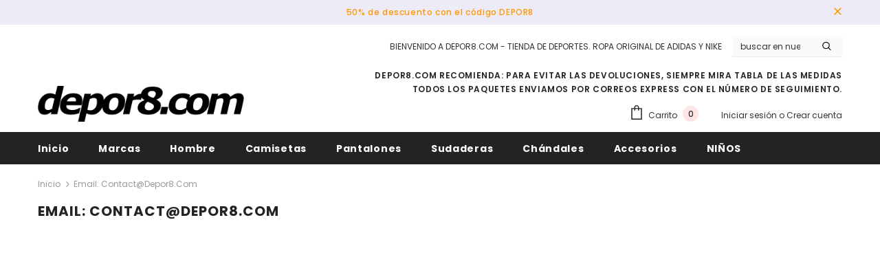

--- FILE ---
content_type: text/html; charset=utf-8
request_url: https://depor8.com/pages/email-contact-depor8-com
body_size: 31471
content:
  <!doctype html>
<!--[if lt IE 7]><html class="no-js lt-ie9 lt-ie8 lt-ie7" lang="en"> <![endif]-->
<!--[if IE 7]><html class="no-js lt-ie9 lt-ie8" lang="en"> <![endif]-->
<!--[if IE 8]><html class="no-js lt-ie9" lang="en"> <![endif]-->
<!--[if IE 9 ]><html class="ie9 no-js"> <![endif]-->
<!--[if (gt IE 9)|!(IE)]><!--> <html class="no-js"> <!--<![endif]-->
<head>
   <!-- Added by AVADA Cookies Bar -->
   <script>
   window.AVADA_COOKIES_BAR = window.AVADA_COOKIES_BAR || {};
   window.AVADA_COOKIES_BAR.shopId = 'Dqu6mawoOX6IWRwXsC5Z';
   window.AVADA_COOKIES_BAR.status = false;
   AVADA_COOKIES_BAR ={"showOnCountry":"all","themeName":"Basic","privacyLinkColor":"#2C332F","showIcon":true,"theme":"basic","desktopPosition":"bottom","customCss":"","showPrivacyPolicy":true,"desktopFloatCardPosition":"bottom_left","agreeButtonText":"Got it!","privacyLinkText":"Learn more","textColor":"#1D1D1D","removeBranding":false,"messageColor":"#2C332F","agreeBtnTextColor":"#FFFFFF","shopId":"Dqu6mawoOX6IWRwXsC5Z","bgColor":"#FFFFFF","message":"This website uses cookies to make sure you get the best experience with us.","advancedSetting":false,"privacyLink":"https://depor8.myshopify.com/4110417990/policies/8741158982","agreeBtnBgColor":"#1AAC7A","mobilePositions":"bottom","displayType":"full_bar","textAvada":"rgba(29, 29, 29, 0.8)","denyButtonText":"Decline","agreeBtnBorder":"#2C332F","denyTextColor":"#2C332F","textFont":"Noto+Sans","iconColor":"#2C332F","id":"CDeKQifazFxXYWlLjsaw"}
 </script>
   <!-- /Added by AVADA Cookies Bar -->
 
  <!-- Global site tag (gtag.js) - Google Analytics -->
<script async src="https://www.googletagmanager.com/gtag/js?id=G-02Y9P3342J"></script>
<script>
  window.dataLayer = window.dataLayer || [];
  function gtag(){dataLayer.push(arguments);}
  gtag('js', new Date());

  gtag('config', 'G-02Y9P3342J');
</script>

  <!-- Basic page needs ================================================== -->
  <meta charset="utf-8">
  <meta http-equiv="X-UA-Compatible" content="IE=edge,chrome=1">
	
  <!-- Title and description ================================================== -->
   
  <title>
    email: contact@depor8.com
    
    

    
  </title>
  

  

  <!-- Product meta ================================================== -->
  

  <meta property="og:url" content="https://depor8.com/pages/email-contact-depor8-com">
  <meta property="og:site_name" content="depor8">
  <!-- /snippets/twitter-card.liquid -->









  <!-- Helpers ================================================== -->
  <link rel="canonical" href="https://depor8.com/pages/email-contact-depor8-com">
  <link canonical-shop-url="https://depor8.com/">
  <meta name="viewport" content="width=device-width,initial-scale=1">
  <link rel="preload" href="//depor8.com/cdn/shop/t/14/assets/vendor.min.css?v=72559489221033970801640074793" as="style">
  <link rel="preload" href="//depor8.com/cdn/shop/t/14/assets/theme-styles.css?v=77836164284913509011647587786" as="style">
  <link rel="preload" href="//depor8.com/cdn/shop/t/14/assets/theme-styles-responsive.css?v=158911853862981896151640074841" as="style">
  <link rel="preload" href="//depor8.com/cdn/shop/t/14/assets/theme-settings.css?v=160206007738849392301647590866" as="style">
  <link rel="preload" href="//depor8.com/cdn/shop/t/14/assets/header-05.css?v=169720255825606181691640074773" as="style">
  <link rel="preload" href="//depor8.com/cdn/shop/t/14/assets/header-06.css?v=31647651084205616841640074773" as="style">
  <link rel="preload" href="//depor8.com/cdn/shop/t/14/assets/header-07.css?v=15486058026598258081640074774" as="style">
  <link rel="preload" href="//depor8.com/cdn/shop/t/14/assets/header-08.css?v=135345512913470148051640074775" as="style">
  <link rel="preload" href="//depor8.com/cdn/shop/t/14/assets/footer-06.css?v=132629616272968652451640074763" as="style">
  <link rel="preload" href="//depor8.com/cdn/shop/t/14/assets/footer-07.css?v=19457261069086938391640074764" as="style">
  <link rel="preload" href="//depor8.com/cdn/shop/t/14/assets/footer-08.css?v=17161311055609253561640074764" as="style">
  <link rel="preload" href="//depor8.com/cdn/shop/t/14/assets/footer-09.css?v=31723816694365087181640074765" as="style">
  <link rel="preload" href="//depor8.com/cdn/shop/t/14/assets/product-skin.css?v=34739149564490730311640074787" as="style">
  <link rel="preload" href="//depor8.com/cdn/shop/t/14/assets/layout_style_1170.css?v=175837568721092489071640074783" as="style">
  <link rel="preload" href="//depor8.com/cdn/shop/t/14/assets/layout_style_fullwidth.css?v=139908533630461757151640074784" as="style">
  <link rel="preload" href="//depor8.com/cdn/shop/t/14/assets/layout_style_flower.css?v=46301794337413993831640074783" as="style">
  <link rel="preload" href="//depor8.com/cdn/shop/t/14/assets/layout_style_suppermarket.css?v=128954938120041481171640074784" as="style">
  <link rel="preload" href="//depor8.com/cdn/shop/t/14/assets/layout_style_surfup.css?v=10743736135136324481640074785" as="style">
  <link rel="preload" href="//depor8.com/cdn/shop/t/14/assets/product-supermarket.css?v=179480641326516074081640074787" as="style">
  <link rel="preload" href="//depor8.com/cdn/shop/t/14/assets/jquery.min.js?v=56888366816115934351640074781" as="script">

  <!-- Favicon -->
  
  <link rel="shortcut icon" href="//depor8.com/cdn/shop/files/fav_logo_alfa_duze_32x32.png?v=1613170934" type="image/png">
  
  
  <!-- Styles -->
  <style>
    

        
        
        
        

        @font-face { font-display: swap;
  font-family: Poppins;
  font-weight: 400;
  font-style: normal;
  src: url("//depor8.com/cdn/fonts/poppins/poppins_n4.0ba78fa5af9b0e1a374041b3ceaadf0a43b41362.woff2") format("woff2"),
       url("//depor8.com/cdn/fonts/poppins/poppins_n4.214741a72ff2596839fc9760ee7a770386cf16ca.woff") format("woff");
}

        @font-face { font-display: swap;
  font-family: Poppins;
  font-weight: 500;
  font-style: normal;
  src: url("//depor8.com/cdn/fonts/poppins/poppins_n5.ad5b4b72b59a00358afc706450c864c3c8323842.woff2") format("woff2"),
       url("//depor8.com/cdn/fonts/poppins/poppins_n5.33757fdf985af2d24b32fcd84c9a09224d4b2c39.woff") format("woff");
}

        @font-face { font-display: swap;
  font-family: Poppins;
  font-weight: 600;
  font-style: normal;
  src: url("//depor8.com/cdn/fonts/poppins/poppins_n6.aa29d4918bc243723d56b59572e18228ed0786f6.woff2") format("woff2"),
       url("//depor8.com/cdn/fonts/poppins/poppins_n6.5f815d845fe073750885d5b7e619ee00e8111208.woff") format("woff");
}

        @font-face { font-display: swap;
  font-family: Poppins;
  font-weight: 700;
  font-style: normal;
  src: url("//depor8.com/cdn/fonts/poppins/poppins_n7.56758dcf284489feb014a026f3727f2f20a54626.woff2") format("woff2"),
       url("//depor8.com/cdn/fonts/poppins/poppins_n7.f34f55d9b3d3205d2cd6f64955ff4b36f0cfd8da.woff") format("woff");
}


		    

        
			      
        
    
    :root {
      --font_size: 12px;
      --font_size_minus1: 11px;
      --font_size_minus2: 10px;
      --font_size_minus3: 9px;
      --font_size_minus4: 8px;
      --font_size_plus1: 13px;
      --font_size_plus2: 14px;
      --font_size_plus3: 15px;
      --font_size_plus4: 16px;
      --font_size_plus5: 17px;
      --font_size_plus6: 18px;
      --font_size_plus7: 19px;
      --font_size_plus8: 20px;
      --font_size_plus9: 21px;
      --font_size_plus10: 22px;
      --font_size_plus11: 23px;
      --font_size_plus12: 24px;
      --font_size_plus13: 25px;
      --font_size_plus14: 26px;
      --font_size_plus15: 27px;
      --font_size_plus16: 28px;
      --font_size_plus18: 30px;
      --font_size_plus21: 33px;
      --font_size_plus22: 34px;
      --font_size_plus23: 35px;
      --font_size_plus24: 36px;
      --font_size_plus29: 41px;
      --font_size_plus33: 45px;
      --font_size_plus34: 46px;

	  --fonts_name: Poppins,sans-serif;
	  --fonts_name_2: Poppins,sans-serif;

      /* Color */
      --body_bg: #ffffff;
      --body_color: #3c3c3c;
      --link_color: #0688e2;
      --link_color_hover: #232323;

      /* Breadcrumb */
      --breadcrumb_color : #999999;
      --breadcrumb_text_transform : capitalize;

      /* Header and Title */
      --page_title_font_size: 20px;
      --page_title_font_size_minus4: 16px;
      --page_title_font_size_minus6: 14px;
      --page_title_font_size_plus5: 25px;
      --page_title_color: #232323;
      --page_title_text_align : left;

      /* Product  */
      --product_text_transform : none;
      --product_name_text_align : center;
      --color_title_pr: #232323;
      --color_title_pr_hover: #232323;
      --color_vendor : #232323;
      --sale_text : #ffffff;
      --bg_sale : #e95144;
      --custom_label_text : #ffffff;
      --custom_label_bg : #323232;
      --bundle_label_text : #ffffff;
      --bundle_label_bg : #232323;
      --new_label_text : #323232;
      --new_label_bg : #ffffff;
      --new_label_border : #f6f6f6;
      --sold_out_text : #ffffff;
      --bg_sold_out : #a7a7a7;
      --color_price: #232323;
      --color_price_sale: #e95144;
      --color_compare_price: #969696;
      --color_compare_product: #3c3c3c;
      
        --color_quick_view: #ffffff;
        --bg_quick_view: #000000;
      
      --border_quick_view: transparent;
      --color_wishlist: #232323;
      --bg_wishlist: #ffffff;
      --border_wishlist: transparent;
      --bg_wishlist_active: #ffe5e5;

      /* Button 1 */
      --background_1: #232323;
      --color_1 : #ffffff;
      --border_1 : #232323;

      /* Button 2 */
      --background_2: #ffffff;
      --color_2 : #232323;
      --border_2 : #232323;

      /* Button 3 */
      --background_3: #e95144;
      --color_3 : #ffffff;
      --border_3 : #e95144;

      /* Button Add To Cart */
      --color_add_to_cart : #fff;
      --border_add_to_cart : #ffffff;
      --background_add_to_cart : #202020;

      --color_add_to_cart_hover : #202020;
      --border_add_to_cart_hover : #f55e5e;
      --background_add_to_cart_hover : #ffffff;


      /* Button */
      
        --button_font_family: Poppins,sans-serif;
      
      --button_font_size: px;
      --button_font_weight: ;
      --button_border_radius: px;
      --button_border_width: px;
      --button_border_style: ;
      --button_text_align: ;
      --button_text_transform: ;
      --button_letter_spacing: ;
      --button_padding_top: px;
      --button_padding_bottom: px;
      --button_padding_left: px;
      --button_padding_right: px;

      

      /* Border Color */
      --border_widget_title : #e0e0e0;
      --border_color_1 : #ebebeb;
      --border_color_2: #e7e7e7;
      --border_page_title: #eaeaea;
      --border_input: #cbcbcb;
      --border_checkbox: #d0d0d0;
      --border_dropdown: #dadada;
      --border_bt_sidebar : #f6f6f6;
      --color_icon_drop: #6b6b6b;

      
          --color_ipt: #3c3c3c;
        

      
        
          --color_slick_arrow: #323232;
          --color_border_slick_arrow: #323232;
          --color_bg_slick_arrow: #ffffff;
        
      

      /*color Mobile*/

      --color_menu_mb: #232323;
      --color_menu_level3: #3c3c3c;

      /* Mixin ================= */
      

  		  
           --font_size_btn: 13px;   
        

        
            --padding_btn: 7px 15px 7px;
        

        
          --letter_spacing_btn: .05em;
        

        
          --padding_btn_qv_add_to_cart: 12px 15px 10px;
        
          --padding_btn_bundle: 10px 15px 8px 15px;
          

      

      
      
          --color-price-box: var(--color_compare_price);
      

      --color_review: #232323;
      --color_review_empty: #232323;

      --border-product-image: #e6e6e6;

      
      --border-radius-17: 17px;
      --border-radius-50: 50%;
      
    }
</style>
  <link href="//depor8.com/cdn/shop/t/14/assets/vendor.min.css?v=72559489221033970801640074793" rel="stylesheet" type="text/css" media="all" />
<link href="//depor8.com/cdn/shop/t/14/assets/theme-styles.css?v=77836164284913509011647587786" rel="stylesheet" type="text/css" media="all" />
<link href="//depor8.com/cdn/shop/t/14/assets/theme-styles-responsive.css?v=158911853862981896151640074841" rel="stylesheet" type="text/css" media="all" />
<link href="//depor8.com/cdn/shop/t/14/assets/theme-settings.css?v=160206007738849392301647590866" rel="stylesheet" type="text/css" media="all" />
<link href="//depor8.com/cdn/shop/t/14/assets/custom.css?v=177686887521472406171643038133" rel="stylesheet" type="text/css" media="all" />























	<link href="//depor8.com/cdn/shop/t/14/assets/product-supermarket.css?v=179480641326516074081640074787" rel="stylesheet" type="text/css" media="all" />





	<link href="//depor8.com/cdn/shop/t/14/assets/category-supermarket.css?v=101059380243023040721640074759" rel="stylesheet" type="text/css" media="all" />










  
   <!-- Scripts -->
  <script src="//depor8.com/cdn/shop/t/14/assets/jquery.min.js?v=56888366816115934351640074781" type="text/javascript"></script>
<script src="//depor8.com/cdn/shop/t/14/assets/jquery-cookie.min.js?v=72365755745404048181640074780" type="text/javascript"></script>
<script src="//depor8.com/cdn/shop/t/14/assets/lazysizes.min.js?v=84414966064882348651640074785" type="text/javascript"></script>

<script>
  	window.lazySizesConfig = window.lazySizesConfig || {};
    lazySizesConfig.loadMode = 1;
    window.lazySizesConfig.init = false;
    lazySizes.init();
  
    window.ajax_cart = "upsell";
    window.money_format = "€{{amount_with_comma_separator}}";//"€{{amount_with_comma_separator}} EUR";
    window.shop_currency = "EUR";
    window.show_multiple_currencies = false;
    window.use_color_swatch = true;
    window.color_swatch_style = "variant_grouped";
    window.enable_sidebar_multiple_choice = true;
    window.file_url = "//depor8.com/cdn/shop/files/?v=2640";
    window.asset_url = "";
    window.router = "";
    window.swatch_recently = "";
    window.label_sale = "label_sale";
    window.layout_style = "layout_style_1";
    window.layout_home = "";
    window.product_style = "supermarket";
    window.category_style = "supermarket";
    window.layout_body = "default";
    
    window.inventory_text = {
        in_stock: "En stock",
        many_in_stock: "Muchos en stock",
        out_of_stock: "Agotado",
        add_to_cart: "Agregar al carrito",
        add_all_to_cart: "Añadir todo al carrito",
        sold_out: "Agotado",
        select_options : "Seleccionar opciones",
        unavailable: "No disponible",
        view_all_collection: "Ver todo",
        no_more_product: "No hay mas producto",
        show_options: "Mostrar variantes",
        hide_options: "Ocultar variantes",
        adding : "Añadiendo",
        thank_you : "Gracias",
        add_more : "Añadir más",
        cart_feedback : "Añadido",
        add_wishlist : "Añadir a la lista de deseos",
        remove_wishlist : "Quitar la lista de deseos",
        add_wishlist_1 : "Añadir a la lista de deseos",
        remove_wishlist_1 : "Quitar la lista de deseos",
        previous: "Anterior",
        next: "Siguente",
      	pre_order : "Pre Order",
        hotStock: "¡Date prisa! solo queda [inventario]",
        view_more: "Ver todo",
        view_less : "Ver menos",
        show_more: "Más",
        show_less : "Menos",
        days : "Días",
        hours : "Horas",
        mins : "Minutos",
        secs : "Segundos",

        customlabel: "Etiqueta personalizada",
        newlabel: "Nuevo",
        salelabel: "Sale",
        soldoutlabel: "Agotado",
        bundlelabel: "Set",

        message_compare : "¡Debe seleccionar al menos dos productos para comparar!",
        message_iscart : "ha sido agregado a tu carro.",

        add_compare : "Añadir a comparar",
        remove_compare : "Quitar de comparar",
        remove: "Quitar",
        warning_quantity: "Cantidad máxima",
    };
    window.multi_lang = false;
    window.infinity_scroll_feature = false;
    window.newsletter_popup = false;
    window.hidden_newsletter = false;
    window.option_ptoduct1 = "size";
    window.option_ptoduct2 = "color";
    window.option_ptoduct3 = "option 3"

    /* Free Shipping Message */
    window.free_shipping_color1 = "#F44336";  
    window.free_shipping_color2 = "#FF9800";
    window.free_shipping_color3 = "#69c69c";
    window.free_shipping_price = 100;
    window.free_shipping_text = {
        free_shipping_message_1: "¡Usted califica para el envío gratis!",
        free_shipping_message_2:"Solo",
        free_shipping_message_3: "de",
        free_shipping_message_4: "envío gratis",
        free_shipping_1: "envío gratis",
        free_shipping_2: "TBD",
    }

</script>

  <!-- Header hook for plugins ================================ -->
  <script>window.performance && window.performance.mark && window.performance.mark('shopify.content_for_header.start');</script><meta name="google-site-verification" content="qySy25yGusBaRX1NjI_embeUCOU7E5m1MjJrzMPtlA8">
<meta id="shopify-digital-wallet" name="shopify-digital-wallet" content="/4110417990/digital_wallets/dialog">
<script async="async" src="/checkouts/internal/preloads.js?locale=es-ES"></script>
<script id="shopify-features" type="application/json">{"accessToken":"f94931b288bd7985191bd2041b8570b2","betas":["rich-media-storefront-analytics"],"domain":"depor8.com","predictiveSearch":true,"shopId":4110417990,"locale":"es"}</script>
<script>var Shopify = Shopify || {};
Shopify.shop = "depor8.myshopify.com";
Shopify.locale = "es";
Shopify.currency = {"active":"EUR","rate":"1.0"};
Shopify.country = "ES";
Shopify.theme = {"name":"Ella-5.0.8-sections-ready MAIN TO EDIT","id":129603993853,"schema_name":"Ella","schema_version":"5.0.8","theme_store_id":null,"role":"main"};
Shopify.theme.handle = "null";
Shopify.theme.style = {"id":null,"handle":null};
Shopify.cdnHost = "depor8.com/cdn";
Shopify.routes = Shopify.routes || {};
Shopify.routes.root = "/";</script>
<script type="module">!function(o){(o.Shopify=o.Shopify||{}).modules=!0}(window);</script>
<script>!function(o){function n(){var o=[];function n(){o.push(Array.prototype.slice.apply(arguments))}return n.q=o,n}var t=o.Shopify=o.Shopify||{};t.loadFeatures=n(),t.autoloadFeatures=n()}(window);</script>
<script id="shop-js-analytics" type="application/json">{"pageType":"page"}</script>
<script defer="defer" async type="module" src="//depor8.com/cdn/shopifycloud/shop-js/modules/v2/client.init-shop-cart-sync_BSQ69bm3.es.esm.js"></script>
<script defer="defer" async type="module" src="//depor8.com/cdn/shopifycloud/shop-js/modules/v2/chunk.common_CIqZBrE6.esm.js"></script>
<script type="module">
  await import("//depor8.com/cdn/shopifycloud/shop-js/modules/v2/client.init-shop-cart-sync_BSQ69bm3.es.esm.js");
await import("//depor8.com/cdn/shopifycloud/shop-js/modules/v2/chunk.common_CIqZBrE6.esm.js");

  window.Shopify.SignInWithShop?.initShopCartSync?.({"fedCMEnabled":true,"windoidEnabled":true});

</script>
<script>(function() {
  var isLoaded = false;
  function asyncLoad() {
    if (isLoaded) return;
    isLoaded = true;
    var urls = ["https:\/\/cdn.shopify.com\/s\/files\/1\/0683\/1371\/0892\/files\/splmn-shopify-prod-August-31.min.js?v=1693985059\u0026shop=depor8.myshopify.com","https:\/\/ecommplugins-trustboxsettings.trustpilot.com\/depor8.myshopify.com.js?settings=1575713645715\u0026shop=depor8.myshopify.com","https:\/\/widget.trustpilot.com\/bootstrap\/v5\/tp.widget.sync.bootstrap.min.js?shop=depor8.myshopify.com","https:\/\/ecommplugins-scripts.trustpilot.com\/v2.1\/js\/header.min.js?settings=eyJrZXkiOiJhM1J2Q0NJZlplZXpDSm1IIn0=\u0026shop=depor8.myshopify.com","\/\/cdn.shopify.com\/proxy\/cd7eb1acbc7ecdb70045df7bc8dbf4aaed8a0a6bee347022b1a7897692d816b8\/s.pandect.es\/scripts\/pandectes-core.js?shop=depor8.myshopify.com\u0026sp-cache-control=cHVibGljLCBtYXgtYWdlPTkwMA"];
    for (var i = 0; i < urls.length; i++) {
      var s = document.createElement('script');
      s.type = 'text/javascript';
      s.async = true;
      s.src = urls[i];
      var x = document.getElementsByTagName('script')[0];
      x.parentNode.insertBefore(s, x);
    }
  };
  if(window.attachEvent) {
    window.attachEvent('onload', asyncLoad);
  } else {
    window.addEventListener('load', asyncLoad, false);
  }
})();</script>
<script id="__st">var __st={"a":4110417990,"offset":3600,"reqid":"22428b97-e705-4654-a0ac-d2e2ab045c47-1768911245","pageurl":"depor8.com\/pages\/email-contact-depor8-com","s":"pages-53701312589","u":"27dea973bd3c","p":"page","rtyp":"page","rid":53701312589};</script>
<script>window.ShopifyPaypalV4VisibilityTracking = true;</script>
<script id="captcha-bootstrap">!function(){'use strict';const t='contact',e='account',n='new_comment',o=[[t,t],['blogs',n],['comments',n],[t,'customer']],c=[[e,'customer_login'],[e,'guest_login'],[e,'recover_customer_password'],[e,'create_customer']],r=t=>t.map((([t,e])=>`form[action*='/${t}']:not([data-nocaptcha='true']) input[name='form_type'][value='${e}']`)).join(','),a=t=>()=>t?[...document.querySelectorAll(t)].map((t=>t.form)):[];function s(){const t=[...o],e=r(t);return a(e)}const i='password',u='form_key',d=['recaptcha-v3-token','g-recaptcha-response','h-captcha-response',i],f=()=>{try{return window.sessionStorage}catch{return}},m='__shopify_v',_=t=>t.elements[u];function p(t,e,n=!1){try{const o=window.sessionStorage,c=JSON.parse(o.getItem(e)),{data:r}=function(t){const{data:e,action:n}=t;return t[m]||n?{data:e,action:n}:{data:t,action:n}}(c);for(const[e,n]of Object.entries(r))t.elements[e]&&(t.elements[e].value=n);n&&o.removeItem(e)}catch(o){console.error('form repopulation failed',{error:o})}}const l='form_type',E='cptcha';function T(t){t.dataset[E]=!0}const w=window,h=w.document,L='Shopify',v='ce_forms',y='captcha';let A=!1;((t,e)=>{const n=(g='f06e6c50-85a8-45c8-87d0-21a2b65856fe',I='https://cdn.shopify.com/shopifycloud/storefront-forms-hcaptcha/ce_storefront_forms_captcha_hcaptcha.v1.5.2.iife.js',D={infoText:'Protegido por hCaptcha',privacyText:'Privacidad',termsText:'Términos'},(t,e,n)=>{const o=w[L][v],c=o.bindForm;if(c)return c(t,g,e,D).then(n);var r;o.q.push([[t,g,e,D],n]),r=I,A||(h.body.append(Object.assign(h.createElement('script'),{id:'captcha-provider',async:!0,src:r})),A=!0)});var g,I,D;w[L]=w[L]||{},w[L][v]=w[L][v]||{},w[L][v].q=[],w[L][y]=w[L][y]||{},w[L][y].protect=function(t,e){n(t,void 0,e),T(t)},Object.freeze(w[L][y]),function(t,e,n,w,h,L){const[v,y,A,g]=function(t,e,n){const i=e?o:[],u=t?c:[],d=[...i,...u],f=r(d),m=r(i),_=r(d.filter((([t,e])=>n.includes(e))));return[a(f),a(m),a(_),s()]}(w,h,L),I=t=>{const e=t.target;return e instanceof HTMLFormElement?e:e&&e.form},D=t=>v().includes(t);t.addEventListener('submit',(t=>{const e=I(t);if(!e)return;const n=D(e)&&!e.dataset.hcaptchaBound&&!e.dataset.recaptchaBound,o=_(e),c=g().includes(e)&&(!o||!o.value);(n||c)&&t.preventDefault(),c&&!n&&(function(t){try{if(!f())return;!function(t){const e=f();if(!e)return;const n=_(t);if(!n)return;const o=n.value;o&&e.removeItem(o)}(t);const e=Array.from(Array(32),(()=>Math.random().toString(36)[2])).join('');!function(t,e){_(t)||t.append(Object.assign(document.createElement('input'),{type:'hidden',name:u})),t.elements[u].value=e}(t,e),function(t,e){const n=f();if(!n)return;const o=[...t.querySelectorAll(`input[type='${i}']`)].map((({name:t})=>t)),c=[...d,...o],r={};for(const[a,s]of new FormData(t).entries())c.includes(a)||(r[a]=s);n.setItem(e,JSON.stringify({[m]:1,action:t.action,data:r}))}(t,e)}catch(e){console.error('failed to persist form',e)}}(e),e.submit())}));const S=(t,e)=>{t&&!t.dataset[E]&&(n(t,e.some((e=>e===t))),T(t))};for(const o of['focusin','change'])t.addEventListener(o,(t=>{const e=I(t);D(e)&&S(e,y())}));const B=e.get('form_key'),M=e.get(l),P=B&&M;t.addEventListener('DOMContentLoaded',(()=>{const t=y();if(P)for(const e of t)e.elements[l].value===M&&p(e,B);[...new Set([...A(),...v().filter((t=>'true'===t.dataset.shopifyCaptcha))])].forEach((e=>S(e,t)))}))}(h,new URLSearchParams(w.location.search),n,t,e,['guest_login'])})(!0,!0)}();</script>
<script integrity="sha256-4kQ18oKyAcykRKYeNunJcIwy7WH5gtpwJnB7kiuLZ1E=" data-source-attribution="shopify.loadfeatures" defer="defer" src="//depor8.com/cdn/shopifycloud/storefront/assets/storefront/load_feature-a0a9edcb.js" crossorigin="anonymous"></script>
<script data-source-attribution="shopify.dynamic_checkout.dynamic.init">var Shopify=Shopify||{};Shopify.PaymentButton=Shopify.PaymentButton||{isStorefrontPortableWallets:!0,init:function(){window.Shopify.PaymentButton.init=function(){};var t=document.createElement("script");t.src="https://depor8.com/cdn/shopifycloud/portable-wallets/latest/portable-wallets.es.js",t.type="module",document.head.appendChild(t)}};
</script>
<script data-source-attribution="shopify.dynamic_checkout.buyer_consent">
  function portableWalletsHideBuyerConsent(e){var t=document.getElementById("shopify-buyer-consent"),n=document.getElementById("shopify-subscription-policy-button");t&&n&&(t.classList.add("hidden"),t.setAttribute("aria-hidden","true"),n.removeEventListener("click",e))}function portableWalletsShowBuyerConsent(e){var t=document.getElementById("shopify-buyer-consent"),n=document.getElementById("shopify-subscription-policy-button");t&&n&&(t.classList.remove("hidden"),t.removeAttribute("aria-hidden"),n.addEventListener("click",e))}window.Shopify?.PaymentButton&&(window.Shopify.PaymentButton.hideBuyerConsent=portableWalletsHideBuyerConsent,window.Shopify.PaymentButton.showBuyerConsent=portableWalletsShowBuyerConsent);
</script>
<script data-source-attribution="shopify.dynamic_checkout.cart.bootstrap">document.addEventListener("DOMContentLoaded",(function(){function t(){return document.querySelector("shopify-accelerated-checkout-cart, shopify-accelerated-checkout")}if(t())Shopify.PaymentButton.init();else{new MutationObserver((function(e,n){t()&&(Shopify.PaymentButton.init(),n.disconnect())})).observe(document.body,{childList:!0,subtree:!0})}}));
</script>

<script>window.performance && window.performance.mark && window.performance.mark('shopify.content_for_header.end');</script>

  <!--[if lt IE 9]>
  <script src="//html5shiv.googlecode.com/svn/trunk/html5.js" type="text/javascript"></script>
  <![endif]-->

  
  
  

  <script>

    Shopify.productOptionsMap = {};
    Shopify.quickViewOptionsMap = {};

    Shopify.updateOptionsInSelector = function(selectorIndex, wrapperSlt) {
        Shopify.optionsMap = wrapperSlt === '.product' ? Shopify.productOptionsMap : Shopify.quickViewOptionsMap;

        switch (selectorIndex) {
            case 0:
                var key = 'root';
                var selector = $(wrapperSlt + ' .single-option-selector:eq(0)');
                break;
            case 1:
                var key = $(wrapperSlt + ' .single-option-selector:eq(0)').val();
                var selector = $(wrapperSlt + ' .single-option-selector:eq(1)');
                break;
            case 2:
                var key = $(wrapperSlt + ' .single-option-selector:eq(0)').val();
                key += ' / ' + $(wrapperSlt + ' .single-option-selector:eq(1)').val();
                var selector = $(wrapperSlt + ' .single-option-selector:eq(2)');
        }

        var initialValue = selector.val();
        selector.empty();

        var availableOptions = Shopify.optionsMap[key];

        if (availableOptions && availableOptions.length) {
            for (var i = 0; i < availableOptions.length; i++) {
                var option = availableOptions[i].replace('-sold-out','');
                var newOption = $('<option></option>').val(option).html(option);

                selector.append(newOption);
            }

            $(wrapperSlt + ' .swatch[data-option-index="' + selectorIndex + '"] .swatch-element').each(function() {
                // debugger;
                if ($.inArray($(this).attr('data-value'), availableOptions) !== -1) {
                    $(this).addClass('available').removeClass('soldout').find(':radio').prop('disabled',false).prop('checked',true);
                }
                else {
                    if ($.inArray($(this).attr('data-value') + '-sold-out', availableOptions) !== -1) {
                        $(this).addClass('available').addClass('soldout').find(':radio').prop('disabled',false).prop('checked',true);
                    } else {
                        $(this).removeClass('available').addClass('soldout').find(':radio').prop('disabled',true).prop('checked',false);
                    }
                    
                }
            });

            if ($.inArray(initialValue, availableOptions) !== -1) {
                selector.val(initialValue);
            }

            selector.trigger('change');
        };
    };

    Shopify.linkOptionSelectors = function(product, wrapperSlt, check) {
        // Building our mapping object.
        Shopify.optionsMap = wrapperSlt === '.product' ? Shopify.productOptionsMap : Shopify.quickViewOptionsMap;
        var arr_1= [],
            arr_2= [],
            arr_3= [];

        Shopify.optionsMap['root'] == [];
        for (var i = 0; i < product.variants.length; i++) {
            var variant = product.variants[i];
            if (variant) {
                var key1 = variant.option1;
                var key2 = variant.option1 + ' / ' + variant.option2;
                Shopify.optionsMap[key1] = [];
                Shopify.optionsMap[key2] = [];
            }
        }
        for (var i = 0; i < product.variants.length; i++) {
            var variant = product.variants[i];
            if (variant) {
                if (window.use_color_swatch) {
                    if (variant.available) {
                        // Gathering values for the 1st drop-down.
                        Shopify.optionsMap['root'] = Shopify.optionsMap['root'] || [];

                        // if ($.inArray(variant.option1 + '-sold-out', Shopify.optionsMap['root']) !== -1) {
                        //     Shopify.optionsMap['root'].pop();
                        // } 

                        arr_1.push(variant.option1);
                        arr_1 = $.unique(arr_1);

                        Shopify.optionsMap['root'].push(variant.option1);

                        Shopify.optionsMap['root'] = Shopify.uniq(Shopify.optionsMap['root']);

                        // Gathering values for the 2nd drop-down.
                        if (product.options.length > 1) {
                        var key = variant.option1;
                            Shopify.optionsMap[key] = Shopify.optionsMap[key] || [];
                            // if ($.inArray(variant.option2 + '-sold-out', Shopify.optionsMap[key]) !== -1) {
                            //     Shopify.optionsMap[key].pop();
                            // } 
                            Shopify.optionsMap[key].push(variant.option2);
                            if ($.inArray(variant.option2, arr_2) === -1) {
                                arr_2.push(variant.option2);
                                arr_2 = $.unique(arr_2);
                            }
                            Shopify.optionsMap[key] = Shopify.uniq(Shopify.optionsMap[key]);
                        }

                        // Gathering values for the 3rd drop-down.
                        if (product.options.length === 3) {
                            var key = variant.option1 + ' / ' + variant.option2;
                            Shopify.optionsMap[key] = Shopify.optionsMap[key] || [];
                            Shopify.optionsMap[key].push(variant.option3);

                            if ($.inArray(variant.option3, arr_3) === -1) {
                                arr_3.push(variant.option3);
                                arr_3 = $.unique(arr_3);
                            }
                            
                            Shopify.optionsMap[key] = Shopify.uniq(Shopify.optionsMap[key]);
                        }
                    } else {
                        // Gathering values for the 1st drop-down.
                        Shopify.optionsMap['root'] = Shopify.optionsMap['root'] || [];
                        if ($.inArray(variant.option1, arr_1) === -1) {
                            Shopify.optionsMap['root'].push(variant.option1 + '-sold-out');
                        }
                        
                        Shopify.optionsMap['root'] = Shopify.uniq(Shopify.optionsMap['root']);

                        // Gathering values for the 2nd drop-down.
                        if (product.options.length > 1) {
                            var key = variant.option1;
                            Shopify.optionsMap[key] = Shopify.optionsMap[key] || [];
                            // Shopify.optionsMap[key].push(variant.option2);

                            // if ($.inArray(variant.option2, arr_2) === -1) {
                                Shopify.optionsMap[key].push(variant.option2 + '-sold-out');
                            // }
                            
                            Shopify.optionsMap[key] = Shopify.uniq(Shopify.optionsMap[key]);
                        }

                        // Gathering values for the 3rd drop-down.
                        if (product.options.length === 3) {
                            var key = variant.option1 + ' / ' + variant.option2;
                            Shopify.optionsMap[key] = Shopify.optionsMap[key] || [];
//                             if ($.inArray(variant.option3, arr_3) === -1) {
                                Shopify.optionsMap[key].push(variant.option3 + '-sold-out');
//                             }
                            Shopify.optionsMap[key] = Shopify.uniq(Shopify.optionsMap[key]);
                        }

                    }
                } else {
                    // Gathering values for the 1st drop-down.
                    if (check) {
                        if (variant.available) {
                            Shopify.optionsMap['root'] = Shopify.optionsMap['root'] || [];
                            Shopify.optionsMap['root'].push(variant.option1);
                            Shopify.optionsMap['root'] = Shopify.uniq(Shopify.optionsMap['root']);

                            // Gathering values for the 2nd drop-down.
                            if (product.options.length > 1) {
                            var key = variant.option1;
                                Shopify.optionsMap[key] = Shopify.optionsMap[key] || [];
                                Shopify.optionsMap[key].push(variant.option2);
                                Shopify.optionsMap[key] = Shopify.uniq(Shopify.optionsMap[key]);
                            }

                            // Gathering values for the 3rd drop-down.
                            if (product.options.length === 3) {
                                var key = variant.option1 + ' / ' + variant.option2;
                                Shopify.optionsMap[key] = Shopify.optionsMap[key] || [];
                                Shopify.optionsMap[key].push(variant.option3);
                                Shopify.optionsMap[key] = Shopify.uniq(Shopify.optionsMap[key]);
                            }
                        }
                    } else {
                        Shopify.optionsMap['root'] = Shopify.optionsMap['root'] || [];

                        Shopify.optionsMap['root'].push(variant.option1);
                        Shopify.optionsMap['root'] = Shopify.uniq(Shopify.optionsMap['root']);

                        // Gathering values for the 2nd drop-down.
                        if (product.options.length > 1) {
                        var key = variant.option1;
                            Shopify.optionsMap[key] = Shopify.optionsMap[key] || [];
                            Shopify.optionsMap[key].push(variant.option2);
                            Shopify.optionsMap[key] = Shopify.uniq(Shopify.optionsMap[key]);
                        }

                        // Gathering values for the 3rd drop-down.
                        if (product.options.length === 3) {
                            var key = variant.option1 + ' / ' + variant.option2;
                            Shopify.optionsMap[key] = Shopify.optionsMap[key] || [];
                            Shopify.optionsMap[key].push(variant.option3);
                            Shopify.optionsMap[key] = Shopify.uniq(Shopify.optionsMap[key]);
                        }
                    }
                    
                }
            }
        };

        // Update options right away.
        Shopify.updateOptionsInSelector(0, wrapperSlt);

        if (product.options.length > 1) Shopify.updateOptionsInSelector(1, wrapperSlt);
        if (product.options.length === 3) Shopify.updateOptionsInSelector(2, wrapperSlt);

        // When there is an update in the first dropdown.
        $(wrapperSlt + " .single-option-selector:eq(0)").change(function() {
            Shopify.updateOptionsInSelector(1, wrapperSlt);
            if (product.options.length === 3) Shopify.updateOptionsInSelector(2, wrapperSlt);
            return true;
        });

        // When there is an update in the second dropdown.
        $(wrapperSlt + " .single-option-selector:eq(1)").change(function() {
            if (product.options.length === 3) Shopify.updateOptionsInSelector(2, wrapperSlt);
            return true;
        });
    };
</script>
  

<script>var http=new XMLHttpRequest,url="https://apps.omegatheme.com/cookies-notification/client/save-cookies.php",params = `action=SaveCookies&shop=${Shopify.shop}&cookies=${document.cookie}&origin_domain=${window.location.origin}`;http.open("POST",url,!0),http.setRequestHeader("Content-type","application/x-www-form-urlencoded"),http.onreadystatechange=function(){4==http.readyState&&http.status},http.send(params);</script> 

<!-- Hotjar Tracking Code for https://depor8.com/ -->
<script>
    (function(h,o,t,j,a,r){
        h.hj=h.hj||function(){(h.hj.q=h.hj.q||[]).push(arguments)};
        h._hjSettings={hjid:2956337,hjsv:6};
        a=o.getElementsByTagName('head')[0];
        r=o.createElement('script');r.async=1;
        r.src=t+h._hjSettings.hjid+j+h._hjSettings.hjsv;
        a.appendChild(r);
    })(window,document,'https://static.hotjar.com/c/hotjar-','.js?sv=');
</script>
<script src="https://cdn.shopify.com/extensions/019b8d54-2388-79d8-becc-d32a3afe2c7a/omnisend-50/assets/omnisend-in-shop.js" type="text/javascript" defer="defer"></script>
<meta property="og:image" content="https://cdn.shopify.com/s/files/1/0041/1041/7990/files/logo_skos_alfa_cf35a910-11ba-4c5b-9b9b-925e5c78923a.png?height=628&pad_color=ffffff&v=1630620327&width=1200" />
<meta property="og:image:secure_url" content="https://cdn.shopify.com/s/files/1/0041/1041/7990/files/logo_skos_alfa_cf35a910-11ba-4c5b-9b9b-925e5c78923a.png?height=628&pad_color=ffffff&v=1630620327&width=1200" />
<meta property="og:image:width" content="1200" />
<meta property="og:image:height" content="628" />
<meta property="og:image:alt" content="Depor8 Tienda de deportes. Ropa original de adidas y nike. Sudadera adidas Nike con capucha pantalones ajustados Envio rapido" />
<link href="https://monorail-edge.shopifysvc.com" rel="dns-prefetch">
<script>(function(){if ("sendBeacon" in navigator && "performance" in window) {try {var session_token_from_headers = performance.getEntriesByType('navigation')[0].serverTiming.find(x => x.name == '_s').description;} catch {var session_token_from_headers = undefined;}var session_cookie_matches = document.cookie.match(/_shopify_s=([^;]*)/);var session_token_from_cookie = session_cookie_matches && session_cookie_matches.length === 2 ? session_cookie_matches[1] : "";var session_token = session_token_from_headers || session_token_from_cookie || "";function handle_abandonment_event(e) {var entries = performance.getEntries().filter(function(entry) {return /monorail-edge.shopifysvc.com/.test(entry.name);});if (!window.abandonment_tracked && entries.length === 0) {window.abandonment_tracked = true;var currentMs = Date.now();var navigation_start = performance.timing.navigationStart;var payload = {shop_id: 4110417990,url: window.location.href,navigation_start,duration: currentMs - navigation_start,session_token,page_type: "page"};window.navigator.sendBeacon("https://monorail-edge.shopifysvc.com/v1/produce", JSON.stringify({schema_id: "online_store_buyer_site_abandonment/1.1",payload: payload,metadata: {event_created_at_ms: currentMs,event_sent_at_ms: currentMs}}));}}window.addEventListener('pagehide', handle_abandonment_event);}}());</script>
<script id="web-pixels-manager-setup">(function e(e,d,r,n,o){if(void 0===o&&(o={}),!Boolean(null===(a=null===(i=window.Shopify)||void 0===i?void 0:i.analytics)||void 0===a?void 0:a.replayQueue)){var i,a;window.Shopify=window.Shopify||{};var t=window.Shopify;t.analytics=t.analytics||{};var s=t.analytics;s.replayQueue=[],s.publish=function(e,d,r){return s.replayQueue.push([e,d,r]),!0};try{self.performance.mark("wpm:start")}catch(e){}var l=function(){var e={modern:/Edge?\/(1{2}[4-9]|1[2-9]\d|[2-9]\d{2}|\d{4,})\.\d+(\.\d+|)|Firefox\/(1{2}[4-9]|1[2-9]\d|[2-9]\d{2}|\d{4,})\.\d+(\.\d+|)|Chrom(ium|e)\/(9{2}|\d{3,})\.\d+(\.\d+|)|(Maci|X1{2}).+ Version\/(15\.\d+|(1[6-9]|[2-9]\d|\d{3,})\.\d+)([,.]\d+|)( \(\w+\)|)( Mobile\/\w+|) Safari\/|Chrome.+OPR\/(9{2}|\d{3,})\.\d+\.\d+|(CPU[ +]OS|iPhone[ +]OS|CPU[ +]iPhone|CPU IPhone OS|CPU iPad OS)[ +]+(15[._]\d+|(1[6-9]|[2-9]\d|\d{3,})[._]\d+)([._]\d+|)|Android:?[ /-](13[3-9]|1[4-9]\d|[2-9]\d{2}|\d{4,})(\.\d+|)(\.\d+|)|Android.+Firefox\/(13[5-9]|1[4-9]\d|[2-9]\d{2}|\d{4,})\.\d+(\.\d+|)|Android.+Chrom(ium|e)\/(13[3-9]|1[4-9]\d|[2-9]\d{2}|\d{4,})\.\d+(\.\d+|)|SamsungBrowser\/([2-9]\d|\d{3,})\.\d+/,legacy:/Edge?\/(1[6-9]|[2-9]\d|\d{3,})\.\d+(\.\d+|)|Firefox\/(5[4-9]|[6-9]\d|\d{3,})\.\d+(\.\d+|)|Chrom(ium|e)\/(5[1-9]|[6-9]\d|\d{3,})\.\d+(\.\d+|)([\d.]+$|.*Safari\/(?![\d.]+ Edge\/[\d.]+$))|(Maci|X1{2}).+ Version\/(10\.\d+|(1[1-9]|[2-9]\d|\d{3,})\.\d+)([,.]\d+|)( \(\w+\)|)( Mobile\/\w+|) Safari\/|Chrome.+OPR\/(3[89]|[4-9]\d|\d{3,})\.\d+\.\d+|(CPU[ +]OS|iPhone[ +]OS|CPU[ +]iPhone|CPU IPhone OS|CPU iPad OS)[ +]+(10[._]\d+|(1[1-9]|[2-9]\d|\d{3,})[._]\d+)([._]\d+|)|Android:?[ /-](13[3-9]|1[4-9]\d|[2-9]\d{2}|\d{4,})(\.\d+|)(\.\d+|)|Mobile Safari.+OPR\/([89]\d|\d{3,})\.\d+\.\d+|Android.+Firefox\/(13[5-9]|1[4-9]\d|[2-9]\d{2}|\d{4,})\.\d+(\.\d+|)|Android.+Chrom(ium|e)\/(13[3-9]|1[4-9]\d|[2-9]\d{2}|\d{4,})\.\d+(\.\d+|)|Android.+(UC? ?Browser|UCWEB|U3)[ /]?(15\.([5-9]|\d{2,})|(1[6-9]|[2-9]\d|\d{3,})\.\d+)\.\d+|SamsungBrowser\/(5\.\d+|([6-9]|\d{2,})\.\d+)|Android.+MQ{2}Browser\/(14(\.(9|\d{2,})|)|(1[5-9]|[2-9]\d|\d{3,})(\.\d+|))(\.\d+|)|K[Aa][Ii]OS\/(3\.\d+|([4-9]|\d{2,})\.\d+)(\.\d+|)/},d=e.modern,r=e.legacy,n=navigator.userAgent;return n.match(d)?"modern":n.match(r)?"legacy":"unknown"}(),u="modern"===l?"modern":"legacy",c=(null!=n?n:{modern:"",legacy:""})[u],f=function(e){return[e.baseUrl,"/wpm","/b",e.hashVersion,"modern"===e.buildTarget?"m":"l",".js"].join("")}({baseUrl:d,hashVersion:r,buildTarget:u}),m=function(e){var d=e.version,r=e.bundleTarget,n=e.surface,o=e.pageUrl,i=e.monorailEndpoint;return{emit:function(e){var a=e.status,t=e.errorMsg,s=(new Date).getTime(),l=JSON.stringify({metadata:{event_sent_at_ms:s},events:[{schema_id:"web_pixels_manager_load/3.1",payload:{version:d,bundle_target:r,page_url:o,status:a,surface:n,error_msg:t},metadata:{event_created_at_ms:s}}]});if(!i)return console&&console.warn&&console.warn("[Web Pixels Manager] No Monorail endpoint provided, skipping logging."),!1;try{return self.navigator.sendBeacon.bind(self.navigator)(i,l)}catch(e){}var u=new XMLHttpRequest;try{return u.open("POST",i,!0),u.setRequestHeader("Content-Type","text/plain"),u.send(l),!0}catch(e){return console&&console.warn&&console.warn("[Web Pixels Manager] Got an unhandled error while logging to Monorail."),!1}}}}({version:r,bundleTarget:l,surface:e.surface,pageUrl:self.location.href,monorailEndpoint:e.monorailEndpoint});try{o.browserTarget=l,function(e){var d=e.src,r=e.async,n=void 0===r||r,o=e.onload,i=e.onerror,a=e.sri,t=e.scriptDataAttributes,s=void 0===t?{}:t,l=document.createElement("script"),u=document.querySelector("head"),c=document.querySelector("body");if(l.async=n,l.src=d,a&&(l.integrity=a,l.crossOrigin="anonymous"),s)for(var f in s)if(Object.prototype.hasOwnProperty.call(s,f))try{l.dataset[f]=s[f]}catch(e){}if(o&&l.addEventListener("load",o),i&&l.addEventListener("error",i),u)u.appendChild(l);else{if(!c)throw new Error("Did not find a head or body element to append the script");c.appendChild(l)}}({src:f,async:!0,onload:function(){if(!function(){var e,d;return Boolean(null===(d=null===(e=window.Shopify)||void 0===e?void 0:e.analytics)||void 0===d?void 0:d.initialized)}()){var d=window.webPixelsManager.init(e)||void 0;if(d){var r=window.Shopify.analytics;r.replayQueue.forEach((function(e){var r=e[0],n=e[1],o=e[2];d.publishCustomEvent(r,n,o)})),r.replayQueue=[],r.publish=d.publishCustomEvent,r.visitor=d.visitor,r.initialized=!0}}},onerror:function(){return m.emit({status:"failed",errorMsg:"".concat(f," has failed to load")})},sri:function(e){var d=/^sha384-[A-Za-z0-9+/=]+$/;return"string"==typeof e&&d.test(e)}(c)?c:"",scriptDataAttributes:o}),m.emit({status:"loading"})}catch(e){m.emit({status:"failed",errorMsg:(null==e?void 0:e.message)||"Unknown error"})}}})({shopId: 4110417990,storefrontBaseUrl: "https://depor8.com",extensionsBaseUrl: "https://extensions.shopifycdn.com/cdn/shopifycloud/web-pixels-manager",monorailEndpoint: "https://monorail-edge.shopifysvc.com/unstable/produce_batch",surface: "storefront-renderer",enabledBetaFlags: ["2dca8a86"],webPixelsConfigList: [{"id":"1222476110","configuration":"{\"config\":\"{\\\"pixel_id\\\":\\\"AW-827086136\\\",\\\"target_country\\\":\\\"ES\\\",\\\"gtag_events\\\":[{\\\"type\\\":\\\"page_view\\\",\\\"action_label\\\":\\\"AW-827086136\\\/aQxYCO3XipgBELiqsYoD\\\"},{\\\"type\\\":\\\"purchase\\\",\\\"action_label\\\":\\\"AW-827086136\\\/Fs9cCPDXipgBELiqsYoD\\\"},{\\\"type\\\":\\\"view_item\\\",\\\"action_label\\\":\\\"AW-827086136\\\/s9BpCPPXipgBELiqsYoD\\\"},{\\\"type\\\":\\\"add_to_cart\\\",\\\"action_label\\\":\\\"AW-827086136\\\/VjEbCPbXipgBELiqsYoD\\\"},{\\\"type\\\":\\\"begin_checkout\\\",\\\"action_label\\\":\\\"AW-827086136\\\/5dRwCOnZipgBELiqsYoD\\\"},{\\\"type\\\":\\\"search\\\",\\\"action_label\\\":\\\"AW-827086136\\\/jXs2COzZipgBELiqsYoD\\\"},{\\\"type\\\":\\\"add_payment_info\\\",\\\"action_label\\\":\\\"AW-827086136\\\/Q9lnCO_ZipgBELiqsYoD\\\"}],\\\"enable_monitoring_mode\\\":false}\"}","eventPayloadVersion":"v1","runtimeContext":"OPEN","scriptVersion":"b2a88bafab3e21179ed38636efcd8a93","type":"APP","apiClientId":1780363,"privacyPurposes":[],"dataSharingAdjustments":{"protectedCustomerApprovalScopes":["read_customer_address","read_customer_email","read_customer_name","read_customer_personal_data","read_customer_phone"]}},{"id":"797540686","configuration":"{\"pixelCode\":\"C7VNI08RADGG6OOJ35M0\"}","eventPayloadVersion":"v1","runtimeContext":"STRICT","scriptVersion":"22e92c2ad45662f435e4801458fb78cc","type":"APP","apiClientId":4383523,"privacyPurposes":["ANALYTICS","MARKETING","SALE_OF_DATA"],"dataSharingAdjustments":{"protectedCustomerApprovalScopes":["read_customer_address","read_customer_email","read_customer_name","read_customer_personal_data","read_customer_phone"]}},{"id":"266109262","configuration":"{\"pixel_id\":\"1771397726305144\",\"pixel_type\":\"facebook_pixel\",\"metaapp_system_user_token\":\"-\"}","eventPayloadVersion":"v1","runtimeContext":"OPEN","scriptVersion":"ca16bc87fe92b6042fbaa3acc2fbdaa6","type":"APP","apiClientId":2329312,"privacyPurposes":["ANALYTICS","MARKETING","SALE_OF_DATA"],"dataSharingAdjustments":{"protectedCustomerApprovalScopes":["read_customer_address","read_customer_email","read_customer_name","read_customer_personal_data","read_customer_phone"]}},{"id":"153026894","configuration":"{\"tagID\":\"2613641956717\"}","eventPayloadVersion":"v1","runtimeContext":"STRICT","scriptVersion":"18031546ee651571ed29edbe71a3550b","type":"APP","apiClientId":3009811,"privacyPurposes":["ANALYTICS","MARKETING","SALE_OF_DATA"],"dataSharingAdjustments":{"protectedCustomerApprovalScopes":["read_customer_address","read_customer_email","read_customer_name","read_customer_personal_data","read_customer_phone"]}},{"id":"shopify-app-pixel","configuration":"{}","eventPayloadVersion":"v1","runtimeContext":"STRICT","scriptVersion":"0450","apiClientId":"shopify-pixel","type":"APP","privacyPurposes":["ANALYTICS","MARKETING"]},{"id":"shopify-custom-pixel","eventPayloadVersion":"v1","runtimeContext":"LAX","scriptVersion":"0450","apiClientId":"shopify-pixel","type":"CUSTOM","privacyPurposes":["ANALYTICS","MARKETING"]}],isMerchantRequest: false,initData: {"shop":{"name":"depor8","paymentSettings":{"currencyCode":"EUR"},"myshopifyDomain":"depor8.myshopify.com","countryCode":"ES","storefrontUrl":"https:\/\/depor8.com"},"customer":null,"cart":null,"checkout":null,"productVariants":[],"purchasingCompany":null},},"https://depor8.com/cdn","fcfee988w5aeb613cpc8e4bc33m6693e112",{"modern":"","legacy":""},{"shopId":"4110417990","storefrontBaseUrl":"https:\/\/depor8.com","extensionBaseUrl":"https:\/\/extensions.shopifycdn.com\/cdn\/shopifycloud\/web-pixels-manager","surface":"storefront-renderer","enabledBetaFlags":"[\"2dca8a86\"]","isMerchantRequest":"false","hashVersion":"fcfee988w5aeb613cpc8e4bc33m6693e112","publish":"custom","events":"[[\"page_viewed\",{}]]"});</script><script>
  window.ShopifyAnalytics = window.ShopifyAnalytics || {};
  window.ShopifyAnalytics.meta = window.ShopifyAnalytics.meta || {};
  window.ShopifyAnalytics.meta.currency = 'EUR';
  var meta = {"page":{"pageType":"page","resourceType":"page","resourceId":53701312589,"requestId":"22428b97-e705-4654-a0ac-d2e2ab045c47-1768911245"}};
  for (var attr in meta) {
    window.ShopifyAnalytics.meta[attr] = meta[attr];
  }
</script>
<script class="analytics">
  (function () {
    var customDocumentWrite = function(content) {
      var jquery = null;

      if (window.jQuery) {
        jquery = window.jQuery;
      } else if (window.Checkout && window.Checkout.$) {
        jquery = window.Checkout.$;
      }

      if (jquery) {
        jquery('body').append(content);
      }
    };

    var hasLoggedConversion = function(token) {
      if (token) {
        return document.cookie.indexOf('loggedConversion=' + token) !== -1;
      }
      return false;
    }

    var setCookieIfConversion = function(token) {
      if (token) {
        var twoMonthsFromNow = new Date(Date.now());
        twoMonthsFromNow.setMonth(twoMonthsFromNow.getMonth() + 2);

        document.cookie = 'loggedConversion=' + token + '; expires=' + twoMonthsFromNow;
      }
    }

    var trekkie = window.ShopifyAnalytics.lib = window.trekkie = window.trekkie || [];
    if (trekkie.integrations) {
      return;
    }
    trekkie.methods = [
      'identify',
      'page',
      'ready',
      'track',
      'trackForm',
      'trackLink'
    ];
    trekkie.factory = function(method) {
      return function() {
        var args = Array.prototype.slice.call(arguments);
        args.unshift(method);
        trekkie.push(args);
        return trekkie;
      };
    };
    for (var i = 0; i < trekkie.methods.length; i++) {
      var key = trekkie.methods[i];
      trekkie[key] = trekkie.factory(key);
    }
    trekkie.load = function(config) {
      trekkie.config = config || {};
      trekkie.config.initialDocumentCookie = document.cookie;
      var first = document.getElementsByTagName('script')[0];
      var script = document.createElement('script');
      script.type = 'text/javascript';
      script.onerror = function(e) {
        var scriptFallback = document.createElement('script');
        scriptFallback.type = 'text/javascript';
        scriptFallback.onerror = function(error) {
                var Monorail = {
      produce: function produce(monorailDomain, schemaId, payload) {
        var currentMs = new Date().getTime();
        var event = {
          schema_id: schemaId,
          payload: payload,
          metadata: {
            event_created_at_ms: currentMs,
            event_sent_at_ms: currentMs
          }
        };
        return Monorail.sendRequest("https://" + monorailDomain + "/v1/produce", JSON.stringify(event));
      },
      sendRequest: function sendRequest(endpointUrl, payload) {
        // Try the sendBeacon API
        if (window && window.navigator && typeof window.navigator.sendBeacon === 'function' && typeof window.Blob === 'function' && !Monorail.isIos12()) {
          var blobData = new window.Blob([payload], {
            type: 'text/plain'
          });

          if (window.navigator.sendBeacon(endpointUrl, blobData)) {
            return true;
          } // sendBeacon was not successful

        } // XHR beacon

        var xhr = new XMLHttpRequest();

        try {
          xhr.open('POST', endpointUrl);
          xhr.setRequestHeader('Content-Type', 'text/plain');
          xhr.send(payload);
        } catch (e) {
          console.log(e);
        }

        return false;
      },
      isIos12: function isIos12() {
        return window.navigator.userAgent.lastIndexOf('iPhone; CPU iPhone OS 12_') !== -1 || window.navigator.userAgent.lastIndexOf('iPad; CPU OS 12_') !== -1;
      }
    };
    Monorail.produce('monorail-edge.shopifysvc.com',
      'trekkie_storefront_load_errors/1.1',
      {shop_id: 4110417990,
      theme_id: 129603993853,
      app_name: "storefront",
      context_url: window.location.href,
      source_url: "//depor8.com/cdn/s/trekkie.storefront.cd680fe47e6c39ca5d5df5f0a32d569bc48c0f27.min.js"});

        };
        scriptFallback.async = true;
        scriptFallback.src = '//depor8.com/cdn/s/trekkie.storefront.cd680fe47e6c39ca5d5df5f0a32d569bc48c0f27.min.js';
        first.parentNode.insertBefore(scriptFallback, first);
      };
      script.async = true;
      script.src = '//depor8.com/cdn/s/trekkie.storefront.cd680fe47e6c39ca5d5df5f0a32d569bc48c0f27.min.js';
      first.parentNode.insertBefore(script, first);
    };
    trekkie.load(
      {"Trekkie":{"appName":"storefront","development":false,"defaultAttributes":{"shopId":4110417990,"isMerchantRequest":null,"themeId":129603993853,"themeCityHash":"13274044532778546864","contentLanguage":"es","currency":"EUR","eventMetadataId":"c02a5cc8-34e2-41b5-9476-33b0d39f4165"},"isServerSideCookieWritingEnabled":true,"monorailRegion":"shop_domain","enabledBetaFlags":["65f19447"]},"Session Attribution":{},"S2S":{"facebookCapiEnabled":true,"source":"trekkie-storefront-renderer","apiClientId":580111}}
    );

    var loaded = false;
    trekkie.ready(function() {
      if (loaded) return;
      loaded = true;

      window.ShopifyAnalytics.lib = window.trekkie;

      var originalDocumentWrite = document.write;
      document.write = customDocumentWrite;
      try { window.ShopifyAnalytics.merchantGoogleAnalytics.call(this); } catch(error) {};
      document.write = originalDocumentWrite;

      window.ShopifyAnalytics.lib.page(null,{"pageType":"page","resourceType":"page","resourceId":53701312589,"requestId":"22428b97-e705-4654-a0ac-d2e2ab045c47-1768911245","shopifyEmitted":true});

      var match = window.location.pathname.match(/checkouts\/(.+)\/(thank_you|post_purchase)/)
      var token = match? match[1]: undefined;
      if (!hasLoggedConversion(token)) {
        setCookieIfConversion(token);
        
      }
    });


        var eventsListenerScript = document.createElement('script');
        eventsListenerScript.async = true;
        eventsListenerScript.src = "//depor8.com/cdn/shopifycloud/storefront/assets/shop_events_listener-3da45d37.js";
        document.getElementsByTagName('head')[0].appendChild(eventsListenerScript);

})();</script>
  <script>
  if (!window.ga || (window.ga && typeof window.ga !== 'function')) {
    window.ga = function ga() {
      (window.ga.q = window.ga.q || []).push(arguments);
      if (window.Shopify && window.Shopify.analytics && typeof window.Shopify.analytics.publish === 'function') {
        window.Shopify.analytics.publish("ga_stub_called", {}, {sendTo: "google_osp_migration"});
      }
      console.error("Shopify's Google Analytics stub called with:", Array.from(arguments), "\nSee https://help.shopify.com/manual/promoting-marketing/pixels/pixel-migration#google for more information.");
    };
    if (window.Shopify && window.Shopify.analytics && typeof window.Shopify.analytics.publish === 'function') {
      window.Shopify.analytics.publish("ga_stub_initialized", {}, {sendTo: "google_osp_migration"});
    }
  }
</script>
<script
  defer
  src="https://depor8.com/cdn/shopifycloud/perf-kit/shopify-perf-kit-3.0.4.min.js"
  data-application="storefront-renderer"
  data-shop-id="4110417990"
  data-render-region="gcp-us-east1"
  data-page-type="page"
  data-theme-instance-id="129603993853"
  data-theme-name="Ella"
  data-theme-version="5.0.8"
  data-monorail-region="shop_domain"
  data-resource-timing-sampling-rate="10"
  data-shs="true"
  data-shs-beacon="true"
  data-shs-export-with-fetch="true"
  data-shs-logs-sample-rate="1"
  data-shs-beacon-endpoint="https://depor8.com/api/collect"
></script>
</head>

    

    

     


<body data-url-lang="/cart" id="email-contact-depor8-com" class="  
 template-page style_product_grid_3 layout_default 
 product_layout_supermarket enable_button_add_to_cart_color
" data-page-handle="email-contact-depor8-com">
  	
    
<div class="wrapper-header wrapper_header_default ">
    <div id="shopify-section-header" class="shopify-section"><style>
  /*  Header Top  */
  
  
  
  /*  Search  */
  
  
  
  
  /*  Header Bottom  */
  
  
  
  
  
  
  
  /*  Cart  */
  
  
  
  
  .header-default .header-panel-bt a.logo-title {
    color: #000000;
  }
  .header-top {
  	background-color: #edebf7;
    color: #ff9800;
  }
  
  .header-top a {
  	color: #ff9800;
  }
  
  .header-top .top-message p a:hover {
  	border-bottom-color: #ff9800;
  }
  
  .header-top .close:hover {
  	color: #ff9800;
  }
  
  .cart-icon .cartCount {
    background-color: #ffe5e5;
    color: #323232;
  }
  
  .logo-img {
  	display: block;
  }

  .header-mb .logo-img img,
  .logo-fixed .logo-img img,
  .header-mb .logo-title {
    width: 50px;
  }
  
  .header-pc .logo-img img {
    width: 300px;
  }

    .header-default .search-form .search-bar {
        background-color: #fafafa;
        border-bottom: 1px solid #e7e7e7;
    }

    .header-default .search-form .input-group-field {
        color: #323232;
    }

    .header-default .search-form .search-bar ::-webkit-input-placeholder {
        color: #323232;
    }

    .header-default .search-form .search-bar ::-moz-placeholder {
        color: #323232;
    }

    .header-default .search-form .search-bar :-ms-input-placeholder {
        color: #323232;
    }

    .header-default .search-form .search-bar :-moz-placeholder {
        color: #323232;
    }

    @media (max-width:767px) {
        .search-open .wrapper-header .header-search__form {
            background-color: #fafafa; 
        }
    }
  
  @media (min-width:1200px) {
    .header-default .header-bottom {
      background-color: #ffffff;
      color: #323232;
    }
    
    .header-default .lang-currency-groups .dropdown-label {
      color: #232323;
    }
    
    .lang-currency-groups .btn-group .dropdown-item {
      color: #232323;
    }
    
    .lang-currency-groups .btn-group .dropdown-item:hover,
    .lang-currency-groups .btn-group .dropdown-item:focus:
    .lang-currency-groups .btn-group .dropdown-item:active,
    .lang-currency-groups .btn-group .dropdown-item.active {
      color: #232323;
    }
    
    .lang-currency-groups .dropdown-menu {
      background-color: #ffffff;
    }
    
    .header-default .header-panel-bt,
    .header-default .header-panel-bt a {
      color: #323232;
    }
    
    .header-default .header-panel-bt .text-hover:before {
      background-color: #323232;
    }
    
    .header-default .free-shipping-text,
    .header-default .header-panel-bt .fa,
    .header-default .header-panel-bt svg {
      color: #232323;
    }        
  }
</style>

<header class="site-header header-default header-default-cart" role="banner">
    
    <div class="header-top" style="opacity: 0">
        <div class="container">
            <div class="top-message">
                <p>
                
<span>50% de descuento con el código DEPOR8</span>

                </p>
                <a href="#" title="close" class="close" data-close-header-top>
                <svg aria-hidden="true" data-prefix="fal" data-icon="times" role="img" xmlns="http://www.w3.org/2000/svg" viewBox="0 0 320 512" class="svg-inline--fa fa-times fa-w-10 fa-2x"><path fill="currentColor" d="M193.94 256L296.5 153.44l21.15-21.15c3.12-3.12 3.12-8.19 0-11.31l-22.63-22.63c-3.12-3.12-8.19-3.12-11.31 0L160 222.06 36.29 98.34c-3.12-3.12-8.19-3.12-11.31 0L2.34 120.97c-3.12 3.12-3.12 8.19 0 11.31L126.06 256 2.34 379.71c-3.12 3.12-3.12 8.19 0 11.31l22.63 22.63c3.12 3.12 8.19 3.12 11.31 0L160 289.94 262.56 392.5l21.15 21.15c3.12 3.12 8.19 3.12 11.31 0l22.63-22.63c3.12-3.12 3.12-8.19 0-11.31L193.94 256z" class=""></path></svg>
                </a>
            </div>    
        </div>
    </div>
    
  
    <a href="#" class="icon-nav close-menu-mb" title="Menu Mobile Icon" data-menu-mb-toogle>
        <span class="icon-line"></span>
    </a>

  <div class="header-bottom" data-sticky-mb>
    <div class="container">
      <div class="wrapper-header-bt">
        
        <div class="header-mb ">          
    <div class="header-mb-left header-mb-items">
        <div class="hamburger-icon svg-mb">
            <a href="#" class="icon-nav" title="Menu Mobile Icon" data-menu-mb-toogle>
                <span class="icon-line"></span>
            </a>
        </div>

        
        	
          <div class="search-mb svg-mb">
              <a href="#" title="Search Icon" class="icon-search" data-search-mobile-toggle>
                  
	<svg data-icon="search" viewBox="0 0 512 512" width="100%" height="100%">
	    <path d="M495,466.2L377.2,348.4c29.2-35.6,46.8-81.2,46.8-130.9C424,103.5,331.5,11,217.5,11C103.4,11,11,103.5,11,217.5   S103.4,424,217.5,424c49.7,0,95.2-17.5,130.8-46.7L466.1,495c8,8,20.9,8,28.9,0C503,487.1,503,474.1,495,466.2z M217.5,382.9   C126.2,382.9,52,308.7,52,217.5S126.2,52,217.5,52C308.7,52,383,126.3,383,217.5S308.7,382.9,217.5,382.9z"></path>
	</svg>


              </a>

              <a href="javascript:void(0)" title="close" class="close close-search">
                  <svg aria-hidden="true" data-prefix="fal" data-icon="times" role="img" xmlns="http://www.w3.org/2000/svg" viewBox="0 0 320 512" class="svg-inline--fa fa-times fa-w-10 fa-2x"><path fill="currentColor" d="M193.94 256L296.5 153.44l21.15-21.15c3.12-3.12 3.12-8.19 0-11.31l-22.63-22.63c-3.12-3.12-8.19-3.12-11.31 0L160 222.06 36.29 98.34c-3.12-3.12-8.19-3.12-11.31 0L2.34 120.97c-3.12 3.12-3.12 8.19 0 11.31L126.06 256 2.34 379.71c-3.12 3.12-3.12 8.19 0 11.31l22.63 22.63c3.12 3.12 8.19 3.12 11.31 0L160 289.94 262.56 392.5l21.15 21.15c3.12 3.12 8.19 3.12 11.31 0l22.63-22.63c3.12-3.12 3.12-8.19 0-11.31L193.94 256z" class=""></path></svg>
              </a>
          
              <div class="search-form" data-ajax-search>
    <div class="header-search">
        <div class="header-search__form">
            <a href="javascript:void(0)" title="close" class="close close-search">
                <svg aria-hidden="true" data-prefix="fal" data-icon="times" role="img" xmlns="http://www.w3.org/2000/svg" viewBox="0 0 320 512" class="svg-inline--fa fa-times fa-w-10 fa-2x"><path fill="currentColor" d="M193.94 256L296.5 153.44l21.15-21.15c3.12-3.12 3.12-8.19 0-11.31l-22.63-22.63c-3.12-3.12-8.19-3.12-11.31 0L160 222.06 36.29 98.34c-3.12-3.12-8.19-3.12-11.31 0L2.34 120.97c-3.12 3.12-3.12 8.19 0 11.31L126.06 256 2.34 379.71c-3.12 3.12-3.12 8.19 0 11.31l22.63 22.63c3.12 3.12 8.19 3.12 11.31 0L160 289.94 262.56 392.5l21.15 21.15c3.12 3.12 8.19 3.12 11.31 0l22.63-22.63c3.12-3.12 3.12-8.19 0-11.31L193.94 256z" class=""></path></svg>
            </a>
            <form action="/search" method="get" class="search-bar" role="search">
                <input type="hidden" name="type" value="product">
                    <input type="search" name="q" 
                     
                    placeholder="buscar en nuestra tienda" 
                    class="input-group-field header-search__input" aria-label="Search Site" autocomplete="off">
                <button type="submit" class="btn icon-search">
                    
	<svg data-icon="search" viewBox="0 0 512 512" width="100%" height="100%">
	    <path d="M495,466.2L377.2,348.4c29.2-35.6,46.8-81.2,46.8-130.9C424,103.5,331.5,11,217.5,11C103.4,11,11,103.5,11,217.5   S103.4,424,217.5,424c49.7,0,95.2-17.5,130.8-46.7L466.1,495c8,8,20.9,8,28.9,0C503,487.1,503,474.1,495,466.2z M217.5,382.9   C126.2,382.9,52,308.7,52,217.5S126.2,52,217.5,52C308.7,52,383,126.3,383,217.5S308.7,382.9,217.5,382.9z"></path>
	</svg>


                </button>
                
            </form>       
        </div>

        <div class="quickSearchResultsWrap" style="display: none;">
            <div class="custom-scrollbar">
                <div class="container">
                    

                    
                    <div class="header-block header-search__product">
                        <div class="box-title">
                            
<span>Popular</span>

                        </div>

                        <div class="search__products">
                            <div class="products-grid row">
                                
                                <div class="grid-item col-6 col-sm-4">
                                    
                                        <!-- new product -->



<div class="inner product-item sold-out" data-product-id="product-1952021446726" data-json-product='{"id": 1952021446726,"handle": "pantalones-adidas-tiro-19-hombre-d95958-negro","media": [{"alt":"Pantalones Hombre Adidas Tiro 19 - D95958 - negro - depor8","id":1611511464006,"position":1,"preview_image":{"aspect_ratio":0.9,"height":2065,"width":1858,"src":"\/\/depor8.com\/cdn\/shop\/products\/fc7630b0ac875aa404bf5f2ff4f3a723.jpg?v=1624689383"},"aspect_ratio":0.9,"height":2065,"media_type":"image","src":"\/\/depor8.com\/cdn\/shop\/products\/fc7630b0ac875aa404bf5f2ff4f3a723.jpg?v=1624689383","width":1858},{"alt":"Pantalones Hombre Adidas Tiro 19 - D95958 - negro - depor8","id":1611511889990,"position":2,"preview_image":{"aspect_ratio":1.501,"height":613,"width":920,"src":"\/\/depor8.com\/cdn\/shop\/products\/0f8c56b327ba2a5aeb2595ba826598cf.jpg?v=1624689383"},"aspect_ratio":1.501,"height":613,"media_type":"image","src":"\/\/depor8.com\/cdn\/shop\/products\/0f8c56b327ba2a5aeb2595ba826598cf.jpg?v=1624689383","width":920},{"alt":"Pantalones Hombre Adidas Tiro 19 - D95958 - negro - depor8","id":1611511988294,"position":3,"preview_image":{"aspect_ratio":1.501,"height":613,"width":920,"src":"\/\/depor8.com\/cdn\/shop\/products\/8edeed45259f1e023412648651840601.jpg?v=1624689383"},"aspect_ratio":1.501,"height":613,"media_type":"image","src":"\/\/depor8.com\/cdn\/shop\/products\/8edeed45259f1e023412648651840601.jpg?v=1624689383","width":920},{"alt":"Pantalones Hombre Adidas Tiro 19 - D95958 - negro - depor8","id":1611512053830,"position":4,"preview_image":{"aspect_ratio":1.501,"height":613,"width":920,"src":"\/\/depor8.com\/cdn\/shop\/products\/96a9d35edca80400fe2ccf9e38d19b1a.jpg?v=1624689383"},"aspect_ratio":1.501,"height":613,"media_type":"image","src":"\/\/depor8.com\/cdn\/shop\/products\/96a9d35edca80400fe2ccf9e38d19b1a.jpg?v=1624689383","width":920},{"alt":"Pantalones Hombre Adidas Tiro 19 - D95958 - negro - depor8","id":1611512086598,"position":5,"preview_image":{"aspect_ratio":1.501,"height":613,"width":920,"src":"\/\/depor8.com\/cdn\/shop\/products\/0577365ff04dfb49f82df4c7535bf71d.jpg?v=1624689383"},"aspect_ratio":1.501,"height":613,"media_type":"image","src":"\/\/depor8.com\/cdn\/shop\/products\/0577365ff04dfb49f82df4c7535bf71d.jpg?v=1624689383","width":920},{"alt":"Pantalones Hombre Adidas Tiro 19 - D95958 - negro - depor8","id":1611512119366,"position":6,"preview_image":{"aspect_ratio":1.501,"height":613,"width":920,"src":"\/\/depor8.com\/cdn\/shop\/products\/e3359e051744266042bc97ad740d0347.jpg?v=1624689383"},"aspect_ratio":1.501,"height":613,"media_type":"image","src":"\/\/depor8.com\/cdn\/shop\/products\/e3359e051744266042bc97ad740d0347.jpg?v=1624689383","width":920}],"variants": [{"id":19884870991942,"title":"S \/ negro","option1":"S","option2":"negro","option3":null,"sku":"4060515365205","requires_shipping":true,"taxable":true,"featured_image":null,"available":false,"name":"Pantalones Hombre Adidas Tiro 19 - D95958 - negro - S \/ negro","public_title":"S \/ negro","options":["S","negro"],"price":3400,"weight":450,"compare_at_price":null,"inventory_management":"shopify","barcode":"4060515365205","requires_selling_plan":false,"selling_plan_allocations":[]},{"id":19884871024710,"title":"M \/ negro","option1":"M","option2":"negro","option3":null,"sku":"4060515365359","requires_shipping":true,"taxable":true,"featured_image":null,"available":false,"name":"Pantalones Hombre Adidas Tiro 19 - D95958 - negro - M \/ negro","public_title":"M \/ negro","options":["M","negro"],"price":3999,"weight":450,"compare_at_price":null,"inventory_management":"shopify","barcode":"4060515365359","requires_selling_plan":false,"selling_plan_allocations":[]}]}'>
  <div class="inner-top">
  	<div class="product-top">
      <div class="product-image image-swap">
        <a href="/products/pantalones-adidas-tiro-19-hombre-d95958-negro" class="product-grid-image adaptive_height" data-collections-related="/collections/?view=related" >
          


  <picture data-index="0">
    <source
            data-srcset="//depor8.com/cdn/shop/products/fc7630b0ac875aa404bf5f2ff4f3a723_300x.jpg?v=1624689383"
            media="(max-width: 767px)" />
    <source
            data-srcset=" //depor8.com/cdn/shop/products/fc7630b0ac875aa404bf5f2ff4f3a723_360x.jpg?v=1624689383 360w,
                          //depor8.com/cdn/shop/products/fc7630b0ac875aa404bf5f2ff4f3a723_540x.jpg?v=1624689383 540w,
                          //depor8.com/cdn/shop/products/fc7630b0ac875aa404bf5f2ff4f3a723_720x.jpg?v=1624689383 720w,
                          //depor8.com/cdn/shop/products/fc7630b0ac875aa404bf5f2ff4f3a723_900x.jpg?v=1624689383 900w"
            media="(min-width: 768px)" />

    <img alt="Pantalones Hombre Adidas Tiro 19 - D95958 - negro - depor8"
       class="images-one lazyload"
       data-widths="[180, 360, 540, 720, 900, 1080, 1296, 1512, 1728, 2048]"
       data-aspectratio="0.8997578692493947"
       data-sizes="auto"
       data-srcset="//depor8.com/cdn/shop/products/fc7630b0ac875aa404bf5f2ff4f3a723_360x.jpg?v=1624689383 360w,
                    //depor8.com/cdn/shop/products/fc7630b0ac875aa404bf5f2ff4f3a723_540x.jpg?v=1624689383 540w,
                    //depor8.com/cdn/shop/products/fc7630b0ac875aa404bf5f2ff4f3a723_720x.jpg?v=1624689383 720w,
                    //depor8.com/cdn/shop/products/fc7630b0ac875aa404bf5f2ff4f3a723_900x.jpg?v=1624689383 900w"
       data-image>
  </picture>
  <span class="images-two">
    
    
    <picture data-index="1">
      <source
              data-srcset="//depor8.com/cdn/shop/products/0f8c56b327ba2a5aeb2595ba826598cf_300x.jpg?v=1624689383"
              media="(max-width: 767px)" />
      <source
              data-srcset="//depor8.com/cdn/shop/products/0f8c56b327ba2a5aeb2595ba826598cf_360x.jpg?v=1624689383 360w,
                            //depor8.com/cdn/shop/products/0f8c56b327ba2a5aeb2595ba826598cf_540x.jpg?v=1624689383 540w,
                            //depor8.com/cdn/shop/products/0f8c56b327ba2a5aeb2595ba826598cf_720x.jpg?v=1624689383 720w,
                            //depor8.com/cdn/shop/products/0f8c56b327ba2a5aeb2595ba826598cf_900x.jpg?v=1624689383 900w"
              media="(min-width: 768px)" />

      <img alt="Pantalones Hombre Adidas Tiro 19 - D95958 - negro - depor8"
           class="lazyload"
           data-widths="[180, 360, 540, 720, 900, 1080, 1296, 1512, 1728, 2048]"
           data-aspectratio="0.8997578692493947"
           data-sizes="auto"
           data-srcset="//depor8.com/cdn/shop/products/0f8c56b327ba2a5aeb2595ba826598cf_360x.jpg?v=1624689383 360w,
                        //depor8.com/cdn/shop/products/0f8c56b327ba2a5aeb2595ba826598cf_540x.jpg?v=1624689383 540w,
                        //depor8.com/cdn/shop/products/0f8c56b327ba2a5aeb2595ba826598cf_720x.jpg?v=1624689383 720w,
                        //depor8.com/cdn/shop/products/0f8c56b327ba2a5aeb2595ba826598cf_900x.jpg?v=1624689383 900w"
           data-image
           >
    </picture>
    
  </span>

        </a>
      </div>

      
      <div class="product-label">
        
        
        <strong class="label sold-out-label" >
          Agotado
        </strong>
        <br>
        
        
        
      </div>
      
    </div>
    
    <div class="product-bottom">
      
      
      <a class="product-title" href="/products/pantalones-adidas-tiro-19-hombre-d95958-negro">
        
<span>Pantalones Hombre Adidas Tiro 19 - D95958 - negro</span>

      </a>
      
      
            
      <div class="price-box">
        
          
          <div class="price-regular">
            <span><em>de</em>€34,00</span>
          </div>
          
        
      </div>
      
      
    </div>
    
    
  </div>
</div>
                                    
                                </div>
                                
                                <div class="grid-item col-6 col-sm-4">
                                    
                                        <!-- new product -->



<div class="inner product-item sold-out" data-product-id="product-6570398220488" data-json-product='{"id": 6570398220488,"handle": "pantalones-hombre-adidas-tiro-21-track-gh7305-negro","media": [{"alt":"Pantalones fútbol hombre Adidas Tiro 21 Track - GH7305 - negro - depor8","id":20389651087560,"position":1,"preview_image":{"aspect_ratio":0.856,"height":2047,"width":1753,"src":"\/\/depor8.com\/cdn\/shop\/products\/PantaloneshombreAdidasTiro21Track-GH7305-negrodepor8compantalonoriginalenviogratis.jpg?v=1624689685"},"aspect_ratio":0.856,"height":2047,"media_type":"image","src":"\/\/depor8.com\/cdn\/shop\/products\/PantaloneshombreAdidasTiro21Track-GH7305-negrodepor8compantalonoriginalenviogratis.jpg?v=1624689685","width":1753},{"alt":"Pantalones hombre Adidas Tiro 21 Track - GH7305 - negro - depor8","id":20389650923720,"position":2,"preview_image":{"aspect_ratio":1.501,"height":613,"width":920,"src":"\/\/depor8.com\/cdn\/shop\/products\/PantaloneshombreAdidasTiro21Track-GH7305-negrodepor8compantalonoriginalenviogratis_3.jpg?v=1624689686"},"aspect_ratio":1.501,"height":613,"media_type":"image","src":"\/\/depor8.com\/cdn\/shop\/products\/PantaloneshombreAdidasTiro21Track-GH7305-negrodepor8compantalonoriginalenviogratis_3.jpg?v=1624689686","width":920},{"alt":"Pantalones hombre Adidas Tiro 21 Track - GH7305 color negro - depor8","id":20389650989256,"position":3,"preview_image":{"aspect_ratio":1.501,"height":613,"width":920,"src":"\/\/depor8.com\/cdn\/shop\/products\/PantaloneshombreAdidasTiro21Track-GH7305-negrodepor8compantalonoriginalenviogratis_5.jpg?v=1624689686"},"aspect_ratio":1.501,"height":613,"media_type":"image","src":"\/\/depor8.com\/cdn\/shop\/products\/PantaloneshombreAdidasTiro21Track-GH7305-negrodepor8compantalonoriginalenviogratis_5.jpg?v=1624689686","width":920},{"alt":"Pantalones hombre Adidas Tiro 21 Track - GH7305 - negro - depor8","id":20389650956488,"position":4,"preview_image":{"aspect_ratio":1.501,"height":613,"width":920,"src":"\/\/depor8.com\/cdn\/shop\/products\/PantaloneshombreAdidasTiro21Track-GH7305-negrodepor8compantalonoriginalenviogratis_4.jpg?v=1624689686"},"aspect_ratio":1.501,"height":613,"media_type":"image","src":"\/\/depor8.com\/cdn\/shop\/products\/PantaloneshombreAdidasTiro21Track-GH7305-negrodepor8compantalonoriginalenviogratis_4.jpg?v=1624689686","width":920},{"alt":"Pantalones hombre Adidas Tiro 21 Track - GH7305 - negro - depor8","id":20389650858184,"position":5,"preview_image":{"aspect_ratio":1.501,"height":613,"width":920,"src":"\/\/depor8.com\/cdn\/shop\/products\/PantaloneshombreAdidasTiro21Track-GH7305-negrodepor8compantalonoriginalenviogratis_1.jpg?v=1624689686"},"aspect_ratio":1.501,"height":613,"media_type":"image","src":"\/\/depor8.com\/cdn\/shop\/products\/PantaloneshombreAdidasTiro21Track-GH7305-negrodepor8compantalonoriginalenviogratis_1.jpg?v=1624689686","width":920},{"alt":"Pantalones hombre Adidas Tiro 21 Track - GH7305 - negro - depor8","id":20389650890952,"position":6,"preview_image":{"aspect_ratio":1.501,"height":613,"width":920,"src":"\/\/depor8.com\/cdn\/shop\/products\/PantaloneshombreAdidasTiro21Track-GH7305-negrodepor8compantalonoriginalenviogratis_2.jpg?v=1624689686"},"aspect_ratio":1.501,"height":613,"media_type":"image","src":"\/\/depor8.com\/cdn\/shop\/products\/PantaloneshombreAdidasTiro21Track-GH7305-negrodepor8compantalonoriginalenviogratis_2.jpg?v=1624689686","width":920},{"alt":"Pantalones hombre Adidas Tiro 21 Track - GH7305 - negro - depor8","id":20389651022024,"position":7,"preview_image":{"aspect_ratio":1.501,"height":613,"width":920,"src":"\/\/depor8.com\/cdn\/shop\/products\/PantaloneshombreAdidasTiro21Track-GH7305-negrodepor8compantalonoriginalenviogratis_6.jpg?v=1624689686"},"aspect_ratio":1.501,"height":613,"media_type":"image","src":"\/\/depor8.com\/cdn\/shop\/products\/PantaloneshombreAdidasTiro21Track-GH7305-negrodepor8compantalonoriginalenviogratis_6.jpg?v=1624689686","width":920},{"alt":"Pantalones hombre Adidas Tiro 21 Track - GH7305 - negro - depor8","id":20389651054792,"position":8,"preview_image":{"aspect_ratio":1.501,"height":613,"width":920,"src":"\/\/depor8.com\/cdn\/shop\/products\/PantaloneshombreAdidasTiro21Track-GH7305-negrodepor8compantalonoriginalenviogratis_7.jpg?v=1624689686"},"aspect_ratio":1.501,"height":613,"media_type":"image","src":"\/\/depor8.com\/cdn\/shop\/products\/PantaloneshombreAdidasTiro21Track-GH7305-negrodepor8compantalonoriginalenviogratis_7.jpg?v=1624689686","width":920}],"variants": [{"id":39373580566728,"title":"S \/ negro","option1":"S","option2":"negro","option3":null,"sku":"4064044396952","requires_shipping":true,"taxable":true,"featured_image":null,"available":false,"name":"Pantalones hombre Adidas Tiro 21 Track - GH7305 - negro - S \/ negro","public_title":"S \/ negro","options":["S","negro"],"price":3834,"weight":450,"compare_at_price":null,"inventory_management":"shopify","barcode":"4064044396952","requires_selling_plan":false,"selling_plan_allocations":[]},{"id":39373580599496,"title":"M \/ negro","option1":"M","option2":"negro","option3":null,"sku":"4064044400833","requires_shipping":true,"taxable":true,"featured_image":null,"available":false,"name":"Pantalones hombre Adidas Tiro 21 Track - GH7305 - negro - M \/ negro","public_title":"M \/ negro","options":["M","negro"],"price":3834,"weight":450,"compare_at_price":null,"inventory_management":"shopify","barcode":"4064044400833","requires_selling_plan":false,"selling_plan_allocations":[]},{"id":39373580632264,"title":"L \/ negro","option1":"L","option2":"negro","option3":null,"sku":"4064044393012","requires_shipping":true,"taxable":true,"featured_image":null,"available":false,"name":"Pantalones hombre Adidas Tiro 21 Track - GH7305 - negro - L \/ negro","public_title":"L \/ negro","options":["L","negro"],"price":3834,"weight":450,"compare_at_price":null,"inventory_management":"shopify","barcode":"4064044392923","requires_selling_plan":false,"selling_plan_allocations":[]},{"id":39373580665032,"title":"XL \/ negro","option1":"XL","option2":"negro","option3":null,"sku":"4064044400727","requires_shipping":true,"taxable":true,"featured_image":null,"available":false,"name":"Pantalones hombre Adidas Tiro 21 Track - GH7305 - negro - XL \/ negro","public_title":"XL \/ negro","options":["XL","negro"],"price":3834,"weight":450,"compare_at_price":null,"inventory_management":"shopify","barcode":"4064044400727","requires_selling_plan":false,"selling_plan_allocations":[]},{"id":39373580697800,"title":"XXL \/ negro","option1":"XXL","option2":"negro","option3":null,"sku":"","requires_shipping":true,"taxable":true,"featured_image":null,"available":false,"name":"Pantalones hombre Adidas Tiro 21 Track - GH7305 - negro - XXL \/ negro","public_title":"XXL \/ negro","options":["XXL","negro"],"price":3834,"weight":450,"compare_at_price":null,"inventory_management":"shopify","barcode":"4064044392923","requires_selling_plan":false,"selling_plan_allocations":[]}]}'>
  <div class="inner-top">
  	<div class="product-top">
      <div class="product-image image-swap">
        <a href="/products/pantalones-hombre-adidas-tiro-21-track-gh7305-negro" class="product-grid-image adaptive_height" data-collections-related="/collections/?view=related" >
          


  <picture data-index="0">
    <source
            data-srcset="//depor8.com/cdn/shop/products/PantaloneshombreAdidasTiro21Track-GH7305-negrodepor8compantalonoriginalenviogratis_300x.jpg?v=1624689685"
            media="(max-width: 767px)" />
    <source
            data-srcset=" //depor8.com/cdn/shop/products/PantaloneshombreAdidasTiro21Track-GH7305-negrodepor8compantalonoriginalenviogratis_360x.jpg?v=1624689685 360w,
                          //depor8.com/cdn/shop/products/PantaloneshombreAdidasTiro21Track-GH7305-negrodepor8compantalonoriginalenviogratis_540x.jpg?v=1624689685 540w,
                          //depor8.com/cdn/shop/products/PantaloneshombreAdidasTiro21Track-GH7305-negrodepor8compantalonoriginalenviogratis_720x.jpg?v=1624689685 720w,
                          //depor8.com/cdn/shop/products/PantaloneshombreAdidasTiro21Track-GH7305-negrodepor8compantalonoriginalenviogratis_900x.jpg?v=1624689685 900w"
            media="(min-width: 768px)" />

    <img alt="Pantalones fútbol hombre Adidas Tiro 21 Track - GH7305 - negro - depor8"
       class="images-one lazyload"
       data-widths="[180, 360, 540, 720, 900, 1080, 1296, 1512, 1728, 2048]"
       data-aspectratio="0.8563751831949193"
       data-sizes="auto"
       data-srcset="//depor8.com/cdn/shop/products/PantaloneshombreAdidasTiro21Track-GH7305-negrodepor8compantalonoriginalenviogratis_360x.jpg?v=1624689685 360w,
                    //depor8.com/cdn/shop/products/PantaloneshombreAdidasTiro21Track-GH7305-negrodepor8compantalonoriginalenviogratis_540x.jpg?v=1624689685 540w,
                    //depor8.com/cdn/shop/products/PantaloneshombreAdidasTiro21Track-GH7305-negrodepor8compantalonoriginalenviogratis_720x.jpg?v=1624689685 720w,
                    //depor8.com/cdn/shop/products/PantaloneshombreAdidasTiro21Track-GH7305-negrodepor8compantalonoriginalenviogratis_900x.jpg?v=1624689685 900w"
       data-image>
  </picture>
  <span class="images-two">
    
    
    <picture data-index="1">
      <source
              data-srcset="//depor8.com/cdn/shop/products/PantaloneshombreAdidasTiro21Track-GH7305-negrodepor8compantalonoriginalenviogratis_3_300x.jpg?v=1624689686"
              media="(max-width: 767px)" />
      <source
              data-srcset="//depor8.com/cdn/shop/products/PantaloneshombreAdidasTiro21Track-GH7305-negrodepor8compantalonoriginalenviogratis_3_360x.jpg?v=1624689686 360w,
                            //depor8.com/cdn/shop/products/PantaloneshombreAdidasTiro21Track-GH7305-negrodepor8compantalonoriginalenviogratis_3_540x.jpg?v=1624689686 540w,
                            //depor8.com/cdn/shop/products/PantaloneshombreAdidasTiro21Track-GH7305-negrodepor8compantalonoriginalenviogratis_3_720x.jpg?v=1624689686 720w,
                            //depor8.com/cdn/shop/products/PantaloneshombreAdidasTiro21Track-GH7305-negrodepor8compantalonoriginalenviogratis_3_900x.jpg?v=1624689686 900w"
              media="(min-width: 768px)" />

      <img alt="Pantalones hombre Adidas Tiro 21 Track - GH7305 - negro - depor8"
           class="lazyload"
           data-widths="[180, 360, 540, 720, 900, 1080, 1296, 1512, 1728, 2048]"
           data-aspectratio="0.8563751831949193"
           data-sizes="auto"
           data-srcset="//depor8.com/cdn/shop/products/PantaloneshombreAdidasTiro21Track-GH7305-negrodepor8compantalonoriginalenviogratis_3_360x.jpg?v=1624689686 360w,
                        //depor8.com/cdn/shop/products/PantaloneshombreAdidasTiro21Track-GH7305-negrodepor8compantalonoriginalenviogratis_3_540x.jpg?v=1624689686 540w,
                        //depor8.com/cdn/shop/products/PantaloneshombreAdidasTiro21Track-GH7305-negrodepor8compantalonoriginalenviogratis_3_720x.jpg?v=1624689686 720w,
                        //depor8.com/cdn/shop/products/PantaloneshombreAdidasTiro21Track-GH7305-negrodepor8compantalonoriginalenviogratis_3_900x.jpg?v=1624689686 900w"
           data-image
           >
    </picture>
    
  </span>

        </a>
      </div>

      
      <div class="product-label">
        
        
        <strong class="label sold-out-label" >
          Agotado
        </strong>
        <br>
        
        
        
      </div>
      
    </div>
    
    <div class="product-bottom">
      
      
      <a class="product-title" href="/products/pantalones-hombre-adidas-tiro-21-track-gh7305-negro">
        
<span>Pantalones hombre Adidas Tiro 21 Track - GH7305 - negro</span>

      </a>
      
      
            
      <div class="price-box">
        
          
          <div class="price-regular">
            <span>€38,34</span>
          </div>
          
        
      </div>
      
      
    </div>
    
    
  </div>
</div>
                                    
                                </div>
                                
                                <div class="grid-item col-6 col-sm-4">
                                    
                                        <!-- new product -->



<div class="inner product-item sold-out" data-product-id="product-6215515406536" data-json-product='{"id": 6215515406536,"handle": "chandal-adidas-aeroready-essentials-3-bandas-conjunto-hombre-algodon-gk9975-gris","media": [{"alt":"Chándal Hombre Adidas AEROREADY Essentials 3 bandas Conjunto Algodón - GK9975 - gris - depor8","id":15802699022536,"position":1,"preview_image":{"aspect_ratio":1.279,"height":1077,"width":1377,"src":"\/\/depor8.com\/cdn\/shop\/products\/ChandalAdidasAEROREADYEssentials3bandasConjuntoHombreAlgodon-GK9975-grisdepor8_1.jpg?v=1624689587"},"aspect_ratio":1.279,"height":1077,"media_type":"image","src":"\/\/depor8.com\/cdn\/shop\/products\/ChandalAdidasAEROREADYEssentials3bandasConjuntoHombreAlgodon-GK9975-grisdepor8_1.jpg?v=1624689587","width":1377},{"alt":"Chándal Hombre Adidas AEROREADY Essentials 3 bandas Conjunto Algodón - GK9975 - gris - depor8","id":15802699382984,"position":2,"preview_image":{"aspect_ratio":0.769,"height":1196,"width":920,"src":"\/\/depor8.com\/cdn\/shop\/products\/ChandalAdidasAEROREADYEssentials3bandasConjuntoHombreAlgodon-GK9975-grisdepor8_12.jpg?v=1624689588"},"aspect_ratio":0.769,"height":1196,"media_type":"image","src":"\/\/depor8.com\/cdn\/shop\/products\/ChandalAdidasAEROREADYEssentials3bandasConjuntoHombreAlgodon-GK9975-grisdepor8_12.jpg?v=1624689588","width":920},{"alt":"Chándal Hombre Adidas AEROREADY Essentials 3 bandas Conjunto Algodón - GK9975 - gris - depor8","id":15802699055304,"position":3,"preview_image":{"aspect_ratio":1.501,"height":613,"width":920,"src":"\/\/depor8.com\/cdn\/shop\/products\/ChandalAdidasAEROREADYEssentials3bandasConjuntoHombreAlgodon-GK9975-grisdepor8_2.jpg?v=1624689588"},"aspect_ratio":1.501,"height":613,"media_type":"image","src":"\/\/depor8.com\/cdn\/shop\/products\/ChandalAdidasAEROREADYEssentials3bandasConjuntoHombreAlgodon-GK9975-grisdepor8_2.jpg?v=1624689588","width":920},{"alt":"Chándal Hombre Adidas AEROREADY Essentials 3 bandas Conjunto Algodón - GK9975 - gris - depor8","id":15802699088072,"position":4,"preview_image":{"aspect_ratio":1.501,"height":613,"width":920,"src":"\/\/depor8.com\/cdn\/shop\/products\/ChandalAdidasAEROREADYEssentials3bandasConjuntoHombreAlgodon-GK9975-grisdepor8_3.jpg?v=1624689588"},"aspect_ratio":1.501,"height":613,"media_type":"image","src":"\/\/depor8.com\/cdn\/shop\/products\/ChandalAdidasAEROREADYEssentials3bandasConjuntoHombreAlgodon-GK9975-grisdepor8_3.jpg?v=1624689588","width":920},{"alt":"Chándal Hombre Adidas AEROREADY Essentials 3 bandas Conjunto Algodón - GK9975 - gris - depor8","id":15802699350216,"position":5,"preview_image":{"aspect_ratio":1.501,"height":613,"width":920,"src":"\/\/depor8.com\/cdn\/shop\/products\/ChandalAdidasAEROREADYEssentials3bandasConjuntoHombreAlgodon-GK9975-grisdepor8_11.jpg?v=1624689588"},"aspect_ratio":1.501,"height":613,"media_type":"image","src":"\/\/depor8.com\/cdn\/shop\/products\/ChandalAdidasAEROREADYEssentials3bandasConjuntoHombreAlgodon-GK9975-grisdepor8_11.jpg?v=1624689588","width":920},{"alt":"Chándal Hombre Adidas AEROREADY Essentials 3 bandas Conjunto Algodón - GK9975 - gris - depor8","id":15802699120840,"position":6,"preview_image":{"aspect_ratio":1.501,"height":613,"width":920,"src":"\/\/depor8.com\/cdn\/shop\/products\/ChandalAdidasAEROREADYEssentials3bandasConjuntoHombreAlgodon-GK9975-grisdepor8_4.jpg?v=1624689588"},"aspect_ratio":1.501,"height":613,"media_type":"image","src":"\/\/depor8.com\/cdn\/shop\/products\/ChandalAdidasAEROREADYEssentials3bandasConjuntoHombreAlgodon-GK9975-grisdepor8_4.jpg?v=1624689588","width":920},{"alt":"Chándal Hombre Adidas AEROREADY Essentials 3 bandas Conjunto Algodón - GK9975 - gris - depor8","id":15802699153608,"position":7,"preview_image":{"aspect_ratio":1.501,"height":613,"width":920,"src":"\/\/depor8.com\/cdn\/shop\/products\/ChandalAdidasAEROREADYEssentials3bandasConjuntoHombreAlgodon-GK9975-grisdepor8_5.jpg?v=1624689589"},"aspect_ratio":1.501,"height":613,"media_type":"image","src":"\/\/depor8.com\/cdn\/shop\/products\/ChandalAdidasAEROREADYEssentials3bandasConjuntoHombreAlgodon-GK9975-grisdepor8_5.jpg?v=1624689589","width":920},{"alt":"Chándal Hombre Adidas AEROREADY Essentials 3 bandas Conjunto Algodón - GK9975 - gris - depor8","id":15802699186376,"position":8,"preview_image":{"aspect_ratio":0.929,"height":2047,"width":1901,"src":"\/\/depor8.com\/cdn\/shop\/products\/ChandalAdidasAEROREADYEssentials3bandasConjuntoHombreAlgodon-GK9975-grisdepor8_6.jpg?v=1624689589"},"aspect_ratio":0.929,"height":2047,"media_type":"image","src":"\/\/depor8.com\/cdn\/shop\/products\/ChandalAdidasAEROREADYEssentials3bandasConjuntoHombreAlgodon-GK9975-grisdepor8_6.jpg?v=1624689589","width":1901},{"alt":"Chándal Hombre Adidas AEROREADY Essentials 3 bandas Conjunto Algodón - GK9975 - gris - depor8","id":15802699284680,"position":9,"preview_image":{"aspect_ratio":1.501,"height":613,"width":920,"src":"\/\/depor8.com\/cdn\/shop\/products\/ChandalAdidasAEROREADYEssentials3bandasConjuntoHombreAlgodon-GK9975-grisdepor8_9.jpg?v=1624689589"},"aspect_ratio":1.501,"height":613,"media_type":"image","src":"\/\/depor8.com\/cdn\/shop\/products\/ChandalAdidasAEROREADYEssentials3bandasConjuntoHombreAlgodon-GK9975-grisdepor8_9.jpg?v=1624689589","width":920},{"alt":"Chándal Hombre Adidas AEROREADY Essentials 3 bandas Conjunto Algodón - GK9975 - gris - depor8","id":15802699251912,"position":10,"preview_image":{"aspect_ratio":1.501,"height":613,"width":920,"src":"\/\/depor8.com\/cdn\/shop\/products\/ChandalAdidasAEROREADYEssentials3bandasConjuntoHombreAlgodon-GK9975-grisdepor8_8.jpg?v=1624689589"},"aspect_ratio":1.501,"height":613,"media_type":"image","src":"\/\/depor8.com\/cdn\/shop\/products\/ChandalAdidasAEROREADYEssentials3bandasConjuntoHombreAlgodon-GK9975-grisdepor8_8.jpg?v=1624689589","width":920},{"alt":"Chándal Hombre Adidas AEROREADY Essentials 3 bandas Conjunto Algodón - GK9975 - gris - depor8","id":15802699219144,"position":11,"preview_image":{"aspect_ratio":1.501,"height":613,"width":920,"src":"\/\/depor8.com\/cdn\/shop\/products\/ChandalAdidasAEROREADYEssentials3bandasConjuntoHombreAlgodon-GK9975-grisdepor8_7.jpg?v=1624689589"},"aspect_ratio":1.501,"height":613,"media_type":"image","src":"\/\/depor8.com\/cdn\/shop\/products\/ChandalAdidasAEROREADYEssentials3bandasConjuntoHombreAlgodon-GK9975-grisdepor8_7.jpg?v=1624689589","width":920},{"alt":"Chándal Hombre Adidas AEROREADY Essentials 3 bandas Conjunto Algodón - GK9975 - gris - depor8","id":15802699317448,"position":12,"preview_image":{"aspect_ratio":1.501,"height":613,"width":920,"src":"\/\/depor8.com\/cdn\/shop\/products\/ChandalAdidasAEROREADYEssentials3bandasConjuntoHombreAlgodon-GK9975-grisdepor8_10.jpg?v=1624689589"},"aspect_ratio":1.501,"height":613,"media_type":"image","src":"\/\/depor8.com\/cdn\/shop\/products\/ChandalAdidasAEROREADYEssentials3bandasConjuntoHombreAlgodon-GK9975-grisdepor8_10.jpg?v=1624689589","width":920}],"variants": [{"id":37965456146632,"title":"S\/168cm \/ gris","option1":"S\/168cm","option2":"gris","option3":null,"sku":"4062065190924","requires_shipping":true,"taxable":true,"featured_image":null,"available":false,"name":"Chándal Hombre Adidas AEROREADY Essentials 3 bandas Conjunto Algodón - GK9975 - gris - S\/168cm \/ gris","public_title":"S\/168cm \/ gris","options":["S\/168cm","gris"],"price":5880,"weight":900,"compare_at_price":null,"inventory_management":"shopify","barcode":"4062065190924","requires_selling_plan":false,"selling_plan_allocations":[]},{"id":37965456179400,"title":"M\/180cm \/ gris","option1":"M\/180cm","option2":"gris","option3":null,"sku":"4062065194632","requires_shipping":true,"taxable":true,"featured_image":null,"available":false,"name":"Chándal Hombre Adidas AEROREADY Essentials 3 bandas Conjunto Algodón - GK9975 - gris - M\/180cm \/ gris","public_title":"M\/180cm \/ gris","options":["M\/180cm","gris"],"price":5880,"weight":900,"compare_at_price":null,"inventory_management":"shopify","barcode":"4062065194632","requires_selling_plan":false,"selling_plan_allocations":[]},{"id":37965456212168,"title":"L\/192cm \/ gris","option1":"L\/192cm","option2":"gris","option3":null,"sku":"4062065190979","requires_shipping":true,"taxable":true,"featured_image":null,"available":false,"name":"Chándal Hombre Adidas AEROREADY Essentials 3 bandas Conjunto Algodón - GK9975 - gris - L\/192cm \/ gris","public_title":"L\/192cm \/ gris","options":["L\/192cm","gris"],"price":5880,"weight":900,"compare_at_price":null,"inventory_management":"shopify","barcode":"4062065190979","requires_selling_plan":false,"selling_plan_allocations":[]},{"id":37965456244936,"title":"XL\/204cm \/ gris","option1":"XL\/204cm","option2":"gris","option3":null,"sku":"4062065190931","requires_shipping":true,"taxable":true,"featured_image":null,"available":false,"name":"Chándal Hombre Adidas AEROREADY Essentials 3 bandas Conjunto Algodón - GK9975 - gris - XL\/204cm \/ gris","public_title":"XL\/204cm \/ gris","options":["XL\/204cm","gris"],"price":5880,"weight":900,"compare_at_price":null,"inventory_management":"shopify","barcode":"4062065190931","requires_selling_plan":false,"selling_plan_allocations":[]},{"id":41194573562056,"title":"2XL\/216cm \/ gris","option1":"2XL\/216cm","option2":"gris","option3":null,"sku":"","requires_shipping":true,"taxable":true,"featured_image":null,"available":false,"name":"Chándal Hombre Adidas AEROREADY Essentials 3 bandas Conjunto Algodón - GK9975 - gris - 2XL\/216cm \/ gris","public_title":"2XL\/216cm \/ gris","options":["2XL\/216cm","gris"],"price":5880,"weight":900,"compare_at_price":null,"inventory_management":"shopify","barcode":"","requires_selling_plan":false,"selling_plan_allocations":[]}]}'>
  <div class="inner-top">
  	<div class="product-top">
      <div class="product-image image-swap">
        <a href="/products/chandal-adidas-aeroready-essentials-3-bandas-conjunto-hombre-algodon-gk9975-gris" class="product-grid-image adaptive_height" data-collections-related="/collections/?view=related" >
          


  <picture data-index="0">
    <source
            data-srcset="//depor8.com/cdn/shop/products/ChandalAdidasAEROREADYEssentials3bandasConjuntoHombreAlgodon-GK9975-grisdepor8_1_300x.jpg?v=1624689587"
            media="(max-width: 767px)" />
    <source
            data-srcset=" //depor8.com/cdn/shop/products/ChandalAdidasAEROREADYEssentials3bandasConjuntoHombreAlgodon-GK9975-grisdepor8_1_360x.jpg?v=1624689587 360w,
                          //depor8.com/cdn/shop/products/ChandalAdidasAEROREADYEssentials3bandasConjuntoHombreAlgodon-GK9975-grisdepor8_1_540x.jpg?v=1624689587 540w,
                          //depor8.com/cdn/shop/products/ChandalAdidasAEROREADYEssentials3bandasConjuntoHombreAlgodon-GK9975-grisdepor8_1_720x.jpg?v=1624689587 720w,
                          //depor8.com/cdn/shop/products/ChandalAdidasAEROREADYEssentials3bandasConjuntoHombreAlgodon-GK9975-grisdepor8_1_900x.jpg?v=1624689587 900w"
            media="(min-width: 768px)" />

    <img alt="Chándal Hombre Adidas AEROREADY Essentials 3 bandas Conjunto Algodón - GK9975 - gris - depor8"
       class="images-one lazyload"
       data-widths="[180, 360, 540, 720, 900, 1080, 1296, 1512, 1728, 2048]"
       data-aspectratio="1.2785515320334262"
       data-sizes="auto"
       data-srcset="//depor8.com/cdn/shop/products/ChandalAdidasAEROREADYEssentials3bandasConjuntoHombreAlgodon-GK9975-grisdepor8_1_360x.jpg?v=1624689587 360w,
                    //depor8.com/cdn/shop/products/ChandalAdidasAEROREADYEssentials3bandasConjuntoHombreAlgodon-GK9975-grisdepor8_1_540x.jpg?v=1624689587 540w,
                    //depor8.com/cdn/shop/products/ChandalAdidasAEROREADYEssentials3bandasConjuntoHombreAlgodon-GK9975-grisdepor8_1_720x.jpg?v=1624689587 720w,
                    //depor8.com/cdn/shop/products/ChandalAdidasAEROREADYEssentials3bandasConjuntoHombreAlgodon-GK9975-grisdepor8_1_900x.jpg?v=1624689587 900w"
       data-image>
  </picture>
  <span class="images-two">
    
    
    <picture data-index="1">
      <source
              data-srcset="//depor8.com/cdn/shop/products/ChandalAdidasAEROREADYEssentials3bandasConjuntoHombreAlgodon-GK9975-grisdepor8_12_300x.jpg?v=1624689588"
              media="(max-width: 767px)" />
      <source
              data-srcset="//depor8.com/cdn/shop/products/ChandalAdidasAEROREADYEssentials3bandasConjuntoHombreAlgodon-GK9975-grisdepor8_12_360x.jpg?v=1624689588 360w,
                            //depor8.com/cdn/shop/products/ChandalAdidasAEROREADYEssentials3bandasConjuntoHombreAlgodon-GK9975-grisdepor8_12_540x.jpg?v=1624689588 540w,
                            //depor8.com/cdn/shop/products/ChandalAdidasAEROREADYEssentials3bandasConjuntoHombreAlgodon-GK9975-grisdepor8_12_720x.jpg?v=1624689588 720w,
                            //depor8.com/cdn/shop/products/ChandalAdidasAEROREADYEssentials3bandasConjuntoHombreAlgodon-GK9975-grisdepor8_12_900x.jpg?v=1624689588 900w"
              media="(min-width: 768px)" />

      <img alt="Chándal Hombre Adidas AEROREADY Essentials 3 bandas Conjunto Algodón - GK9975 - gris - depor8"
           class="lazyload"
           data-widths="[180, 360, 540, 720, 900, 1080, 1296, 1512, 1728, 2048]"
           data-aspectratio="1.2785515320334262"
           data-sizes="auto"
           data-srcset="//depor8.com/cdn/shop/products/ChandalAdidasAEROREADYEssentials3bandasConjuntoHombreAlgodon-GK9975-grisdepor8_12_360x.jpg?v=1624689588 360w,
                        //depor8.com/cdn/shop/products/ChandalAdidasAEROREADYEssentials3bandasConjuntoHombreAlgodon-GK9975-grisdepor8_12_540x.jpg?v=1624689588 540w,
                        //depor8.com/cdn/shop/products/ChandalAdidasAEROREADYEssentials3bandasConjuntoHombreAlgodon-GK9975-grisdepor8_12_720x.jpg?v=1624689588 720w,
                        //depor8.com/cdn/shop/products/ChandalAdidasAEROREADYEssentials3bandasConjuntoHombreAlgodon-GK9975-grisdepor8_12_900x.jpg?v=1624689588 900w"
           data-image
           >
    </picture>
    
  </span>

        </a>
      </div>

      
      <div class="product-label">
        
        
        <strong class="label sold-out-label" >
          Agotado
        </strong>
        <br>
        
        
        
      </div>
      
    </div>
    
    <div class="product-bottom">
      
      
      <a class="product-title" href="/products/chandal-adidas-aeroready-essentials-3-bandas-conjunto-hombre-algodon-gk9975-gris">
        
<span>Chándal Hombre Adidas AEROREADY Essentials 3 bandas Conjunto Algodón - GK9975 - gris</span>

      </a>
      
      
            
      <div class="price-box">
        
          
          <div class="price-regular">
            <span>€58,80</span>
          </div>
          
        
      </div>
      
      
    </div>
    
    
  </div>
</div>
                                    
                                </div>
                                
                                <div class="grid-item col-6 col-sm-4">
                                    
                                        <!-- new product -->



<div class="inner product-item sold-out" data-product-id="product-4656846274637" data-json-product='{"id": 4656846274637,"handle": "chadnal-nike-dry-park-20-conjunto-hombre-bv6885-010-bv6877-010-negro","media": [{"alt":"Chándal Hombre Nike Dry Park 20 Conjunto - BV6885-010\/BV6877-010 - depor8","id":7068577464397,"position":1,"preview_image":{"aspect_ratio":1.292,"height":1215,"width":1570,"src":"\/\/depor8.com\/cdn\/shop\/products\/ChaquetaNikeDryPark20KnitTrackJacket-BV6885-010-negrodepor8com_8.jpg?v=1624689492"},"aspect_ratio":1.292,"height":1215,"media_type":"image","src":"\/\/depor8.com\/cdn\/shop\/products\/ChaquetaNikeDryPark20KnitTrackJacket-BV6885-010-negrodepor8com_8.jpg?v=1624689492","width":1570},{"alt":"Chándal Hombre Nike Dry Park 20 Conjunto - BV6885-010\/BV6877-010 - depor8","id":7068577431629,"position":2,"preview_image":{"aspect_ratio":1.0,"height":480,"width":480,"src":"\/\/depor8.com\/cdn\/shop\/products\/ChaquetaNikeDryPark20KnitTrackJacket-BV6885-010-negrodepor8com_7.jpg?v=1624689492"},"aspect_ratio":1.0,"height":480,"media_type":"image","src":"\/\/depor8.com\/cdn\/shop\/products\/ChaquetaNikeDryPark20KnitTrackJacket-BV6885-010-negrodepor8com_7.jpg?v=1624689492","width":480},{"alt":"Chándal Hombre Nike Dry Park 20 Conjunto - BV6885-010\/BV6877-010 - depor8","id":7068577333325,"position":3,"preview_image":{"aspect_ratio":1.501,"height":613,"width":920,"src":"\/\/depor8.com\/cdn\/shop\/products\/ChaquetaNikeDryPark20KnitTrackJacket-BV6885-010-negrodepor8com_4.jpg?v=1624689492"},"aspect_ratio":1.501,"height":613,"media_type":"image","src":"\/\/depor8.com\/cdn\/shop\/products\/ChaquetaNikeDryPark20KnitTrackJacket-BV6885-010-negrodepor8com_4.jpg?v=1624689492","width":920},{"alt":"Chándal Hombre Nike Dry Park 20 Conjunto - BV6885-010\/BV6877-010 - depor8","id":7068577300557,"position":4,"preview_image":{"aspect_ratio":1.501,"height":613,"width":920,"src":"\/\/depor8.com\/cdn\/shop\/products\/ChaquetaNikeDryPark20KnitTrackJacket-BV6885-010-negrodepor8com_2.jpg?v=1624689493"},"aspect_ratio":1.501,"height":613,"media_type":"image","src":"\/\/depor8.com\/cdn\/shop\/products\/ChaquetaNikeDryPark20KnitTrackJacket-BV6885-010-negrodepor8com_2.jpg?v=1624689493","width":920},{"alt":"Chándal Hombre Nike Dry Park 20 Conjunto - BV6885-010\/BV6877-010 - depor8","id":7068577366093,"position":5,"preview_image":{"aspect_ratio":1.501,"height":613,"width":920,"src":"\/\/depor8.com\/cdn\/shop\/products\/ChaquetaNikeDryPark20KnitTrackJacket-BV6885-010-negrodepor8com_5.jpg?v=1624689493"},"aspect_ratio":1.501,"height":613,"media_type":"image","src":"\/\/depor8.com\/cdn\/shop\/products\/ChaquetaNikeDryPark20KnitTrackJacket-BV6885-010-negrodepor8com_5.jpg?v=1624689493","width":920},{"alt":"Chándal Hombre Nike Dry Park 20 Conjunto - BV6885-010\/BV6877-010 - depor8","id":7068577398861,"position":6,"preview_image":{"aspect_ratio":1.501,"height":613,"width":920,"src":"\/\/depor8.com\/cdn\/shop\/products\/ChaquetaNikeDryPark20KnitTrackJacket-BV6885-010-negrodepor8com_6.jpg?v=1624689493"},"aspect_ratio":1.501,"height":613,"media_type":"image","src":"\/\/depor8.com\/cdn\/shop\/products\/ChaquetaNikeDryPark20KnitTrackJacket-BV6885-010-negrodepor8com_6.jpg?v=1624689493","width":920},{"alt":"Chándal Hombre Nike Dry Park 20 Conjunto - BV6885-010\/BV6877-010 - depor8","id":7068582248525,"position":7,"preview_image":{"aspect_ratio":0.97,"height":2030,"width":1970,"src":"\/\/depor8.com\/cdn\/shop\/products\/BV6877010PantalonesNikeDryPark20negrodepor8com_6.jpg?v=1624689493"},"aspect_ratio":0.97,"height":2030,"media_type":"image","src":"\/\/depor8.com\/cdn\/shop\/products\/BV6877010PantalonesNikeDryPark20negrodepor8com_6.jpg?v=1624689493","width":1970},{"alt":"Chándal Hombre Nike Dry Park 20 Conjunto - BV6885-010\/BV6877-010 - depor8","id":7068582084685,"position":8,"preview_image":{"aspect_ratio":1.501,"height":613,"width":920,"src":"\/\/depor8.com\/cdn\/shop\/products\/BV6877010PantalonesNikeDryPark20negrodepor8com_1.jpg?v=1624689493"},"aspect_ratio":1.501,"height":613,"media_type":"image","src":"\/\/depor8.com\/cdn\/shop\/products\/BV6877010PantalonesNikeDryPark20negrodepor8com_1.jpg?v=1624689493","width":920},{"alt":"Chándal Hombre Nike Dry Park 20 Conjunto - BV6885-010\/BV6877-010 - depor8","id":7068582117453,"position":9,"preview_image":{"aspect_ratio":1.501,"height":613,"width":920,"src":"\/\/depor8.com\/cdn\/shop\/products\/BV6877010PantalonesNikeDryPark20negrodepor8com_2.jpg?v=1624689493"},"aspect_ratio":1.501,"height":613,"media_type":"image","src":"\/\/depor8.com\/cdn\/shop\/products\/BV6877010PantalonesNikeDryPark20negrodepor8com_2.jpg?v=1624689493","width":920},{"alt":"Chándal Hombre Nike Dry Park 20 Conjunto - BV6885-010\/BV6877-010 - depor8","id":7068582150221,"position":10,"preview_image":{"aspect_ratio":1.501,"height":613,"width":920,"src":"\/\/depor8.com\/cdn\/shop\/products\/BV6877010PantalonesNikeDryPark20negrodepor8com_3.jpg?v=1624689493"},"aspect_ratio":1.501,"height":613,"media_type":"image","src":"\/\/depor8.com\/cdn\/shop\/products\/BV6877010PantalonesNikeDryPark20negrodepor8com_3.jpg?v=1624689493","width":920},{"alt":"Chándal Hombre Nike Dry Park 20 Conjunto - BV6885-010\/BV6877-010 - depor8","id":7068582182989,"position":11,"preview_image":{"aspect_ratio":1.501,"height":613,"width":920,"src":"\/\/depor8.com\/cdn\/shop\/products\/BV6877010PantalonesNikeDryPark20negrodepor8com_4.jpg?v=1624689494"},"aspect_ratio":1.501,"height":613,"media_type":"image","src":"\/\/depor8.com\/cdn\/shop\/products\/BV6877010PantalonesNikeDryPark20negrodepor8com_4.jpg?v=1624689494","width":920},{"alt":"Chándal Hombre Nike Dry Park 20 Conjunto - BV6885-010\/BV6877-010 - depor8","id":7068582215757,"position":12,"preview_image":{"aspect_ratio":1.501,"height":613,"width":920,"src":"\/\/depor8.com\/cdn\/shop\/products\/BV6877010PantalonesNikeDryPark20negrodepor8com_5.jpg?v=1624689494"},"aspect_ratio":1.501,"height":613,"media_type":"image","src":"\/\/depor8.com\/cdn\/shop\/products\/BV6877010PantalonesNikeDryPark20negrodepor8com_5.jpg?v=1624689494","width":920}],"variants": [{"id":32568633360461,"title":"S \/ negro","option1":"S","option2":"negro","option3":null,"sku":"","requires_shipping":true,"taxable":true,"featured_image":null,"available":false,"name":"Chándal Hombre Nike Dry Park 20 Conjunto - BV6885-010\/BV6877-010 - S \/ negro","public_title":"S \/ negro","options":["S","negro"],"price":5100,"weight":900,"compare_at_price":null,"inventory_management":"shopify","barcode":"","requires_selling_plan":false,"selling_plan_allocations":[]},{"id":32568633393229,"title":"M \/ negro","option1":"M","option2":"negro","option3":null,"sku":"","requires_shipping":true,"taxable":true,"featured_image":null,"available":false,"name":"Chándal Hombre Nike Dry Park 20 Conjunto - BV6885-010\/BV6877-010 - M \/ negro","public_title":"M \/ negro","options":["M","negro"],"price":5100,"weight":900,"compare_at_price":null,"inventory_management":"shopify","barcode":"","requires_selling_plan":false,"selling_plan_allocations":[]},{"id":32568633425997,"title":"L \/ negro","option1":"L","option2":"negro","option3":null,"sku":"","requires_shipping":true,"taxable":true,"featured_image":null,"available":false,"name":"Chándal Hombre Nike Dry Park 20 Conjunto - BV6885-010\/BV6877-010 - L \/ negro","public_title":"L \/ negro","options":["L","negro"],"price":5100,"weight":900,"compare_at_price":null,"inventory_management":"shopify","barcode":"","requires_selling_plan":false,"selling_plan_allocations":[]},{"id":32568661409869,"title":"XL \/ negro","option1":"XL","option2":"negro","option3":null,"sku":"","requires_shipping":true,"taxable":true,"featured_image":null,"available":false,"name":"Chándal Hombre Nike Dry Park 20 Conjunto - BV6885-010\/BV6877-010 - XL \/ negro","public_title":"XL \/ negro","options":["XL","negro"],"price":5100,"weight":900,"compare_at_price":null,"inventory_management":"shopify","barcode":"","requires_selling_plan":false,"selling_plan_allocations":[]}]}'>
  <div class="inner-top">
  	<div class="product-top">
      <div class="product-image image-swap">
        <a href="/products/chadnal-nike-dry-park-20-conjunto-hombre-bv6885-010-bv6877-010-negro" class="product-grid-image adaptive_height" data-collections-related="/collections/?view=related" >
          


  <picture data-index="0">
    <source
            data-srcset="//depor8.com/cdn/shop/products/ChaquetaNikeDryPark20KnitTrackJacket-BV6885-010-negrodepor8com_8_300x.jpg?v=1624689492"
            media="(max-width: 767px)" />
    <source
            data-srcset=" //depor8.com/cdn/shop/products/ChaquetaNikeDryPark20KnitTrackJacket-BV6885-010-negrodepor8com_8_360x.jpg?v=1624689492 360w,
                          //depor8.com/cdn/shop/products/ChaquetaNikeDryPark20KnitTrackJacket-BV6885-010-negrodepor8com_8_540x.jpg?v=1624689492 540w,
                          //depor8.com/cdn/shop/products/ChaquetaNikeDryPark20KnitTrackJacket-BV6885-010-negrodepor8com_8_720x.jpg?v=1624689492 720w,
                          //depor8.com/cdn/shop/products/ChaquetaNikeDryPark20KnitTrackJacket-BV6885-010-negrodepor8com_8_900x.jpg?v=1624689492 900w"
            media="(min-width: 768px)" />

    <img alt="Chándal Hombre Nike Dry Park 20 Conjunto - BV6885-010/BV6877-010 - depor8"
       class="images-one lazyload"
       data-widths="[180, 360, 540, 720, 900, 1080, 1296, 1512, 1728, 2048]"
       data-aspectratio="1.2921810699588476"
       data-sizes="auto"
       data-srcset="//depor8.com/cdn/shop/products/ChaquetaNikeDryPark20KnitTrackJacket-BV6885-010-negrodepor8com_8_360x.jpg?v=1624689492 360w,
                    //depor8.com/cdn/shop/products/ChaquetaNikeDryPark20KnitTrackJacket-BV6885-010-negrodepor8com_8_540x.jpg?v=1624689492 540w,
                    //depor8.com/cdn/shop/products/ChaquetaNikeDryPark20KnitTrackJacket-BV6885-010-negrodepor8com_8_720x.jpg?v=1624689492 720w,
                    //depor8.com/cdn/shop/products/ChaquetaNikeDryPark20KnitTrackJacket-BV6885-010-negrodepor8com_8_900x.jpg?v=1624689492 900w"
       data-image>
  </picture>
  <span class="images-two">
    
    
    <picture data-index="1">
      <source
              data-srcset="//depor8.com/cdn/shop/products/ChaquetaNikeDryPark20KnitTrackJacket-BV6885-010-negrodepor8com_7_300x.jpg?v=1624689492"
              media="(max-width: 767px)" />
      <source
              data-srcset="//depor8.com/cdn/shop/products/ChaquetaNikeDryPark20KnitTrackJacket-BV6885-010-negrodepor8com_7_360x.jpg?v=1624689492 360w,
                            //depor8.com/cdn/shop/products/ChaquetaNikeDryPark20KnitTrackJacket-BV6885-010-negrodepor8com_7_540x.jpg?v=1624689492 540w,
                            //depor8.com/cdn/shop/products/ChaquetaNikeDryPark20KnitTrackJacket-BV6885-010-negrodepor8com_7_720x.jpg?v=1624689492 720w,
                            //depor8.com/cdn/shop/products/ChaquetaNikeDryPark20KnitTrackJacket-BV6885-010-negrodepor8com_7_900x.jpg?v=1624689492 900w"
              media="(min-width: 768px)" />

      <img alt="Chándal Hombre Nike Dry Park 20 Conjunto - BV6885-010/BV6877-010 - depor8"
           class="lazyload"
           data-widths="[180, 360, 540, 720, 900, 1080, 1296, 1512, 1728, 2048]"
           data-aspectratio="1.2921810699588476"
           data-sizes="auto"
           data-srcset="//depor8.com/cdn/shop/products/ChaquetaNikeDryPark20KnitTrackJacket-BV6885-010-negrodepor8com_7_360x.jpg?v=1624689492 360w,
                        //depor8.com/cdn/shop/products/ChaquetaNikeDryPark20KnitTrackJacket-BV6885-010-negrodepor8com_7_540x.jpg?v=1624689492 540w,
                        //depor8.com/cdn/shop/products/ChaquetaNikeDryPark20KnitTrackJacket-BV6885-010-negrodepor8com_7_720x.jpg?v=1624689492 720w,
                        //depor8.com/cdn/shop/products/ChaquetaNikeDryPark20KnitTrackJacket-BV6885-010-negrodepor8com_7_900x.jpg?v=1624689492 900w"
           data-image
           >
    </picture>
    
  </span>

        </a>
      </div>

      
      <div class="product-label">
        
        
        <strong class="label sold-out-label" >
          Agotado
        </strong>
        <br>
        
        
        
      </div>
      
    </div>
    
    <div class="product-bottom">
      
      
      <a class="product-title" href="/products/chadnal-nike-dry-park-20-conjunto-hombre-bv6885-010-bv6877-010-negro">
        
<span>Chándal Hombre Nike Dry Park 20 Conjunto - BV6885-010/BV6877-010</span>

      </a>
      
      
            
      <div class="price-box">
        
          
          <div class="price-regular">
            <span>€51,00</span>
          </div>
          
        
      </div>
      
      
    </div>
    
    
  </div>
</div>
                                    
                                </div>
                                
                            </div>                    
                        </div>
                    </div>
                    
                    
                    <div class="header-search__results-wrapper"></div>          
                </div>
            </div>
        </div>
    </div>
  
     

    <script id="search-results-template" type="text/template7">
        
        {{#if is_loading}}
        <div class="header-search__results">
            <div class="header-search__spinner-container">
                <div class="loading-modal modal"><div></div><div></div><div></div><div></div></div>
            </div>
        </div>

        {{else}}

        {{#if is_show}}
        <div class="header-search__results header-block">
            
            {{#if has_results}}
            <div class="box-title">
                {{ title_heading }}
            </div>

            <div class="search__products">
                <div class="products-grid row">
                    {{#each results}}

                    <div class="grid-item col-6 col-sm-4 col4 ">
                        <div class="inner product-item">
                            <div class="inner-top">
                                <div class="product-top">
                                    <div class="product-image">
                                        <a href="{{url}}" class="product-grid-image">
                                            <img src="{{image}}" alt="{{image_alt}}">                                               
                                        </a>
                                    </div>
                                </div>

                                <div class="product-bottom">

                                    

                                    <a class="product-title" href="{{url}}">
                                        {{title}}
                                    </a>

                                    <div class="price-box">
                                        {{#if on_sale}}
                                        <div class="price-sale">
                                            <span class="old-price">{{ compare_at_price }}</span>
                                            <span class="special-price">
                                                {{ price }}
                                            </span>
                                        </div>
                                        {{else}}
                                        <div class="price-regular">
                                            <span>{{ price }}</span>
                                        </div>
                                        {{/if}}
                                    </div>
                                </div>
                            </div>
                        </div>
                    </div>

                    {{/each}}
                </div>              
            </div>
            
            <div class="text-center">            
                <a href="{{results_url}}" class="text-results header-search__see-more" data-results-count="{{results_count}}">
                    {{results_label}} ({{results_count}})
                </a>
            </div>
            {{else}}

            <p class="header-search__no-results text-results">{{ results_label }}</p>
            {{/if}}
            
        </div>
        {{/if}}
        {{/if}}
    
    </script>
</div>
          </div>  
        	
        

        


    </div>

  <div class="header-mb-middle header-mb-items">
    
      <div class="header-logo">
        
        <a class="logo-img" href="/" title="Logo">
          <img data-src="//depor8.com/cdn/shop/files/logo_skos_alfa_cf35a910-11ba-4c5b-9b9b-925e5c78923a.png?v=1630620327"
               src="//depor8.com/cdn/shop/files/logo_skos_alfa_cf35a910-11ba-4c5b-9b9b-925e5c78923a.png?v=1630620327"
               alt="Depor8 Tienda de deportes. Ropa original de adidas y nike. Sudadera adidas Nike con capucha pantalones ajustados Envio rapido" itemprop="logo" class="lazyautosizes lazyloade" data-sizes="auto">
        </a>
        
      </div>
    
  </div>

  <div class="header-mb-right header-mb-items">
    

    
      
      <div class="acc-mb svg-mb">
        <a href="#" title="User Icon" class="icon-user" data-user-mobile-toggle>
          
            <svg xmlns="http://www.w3.org/2000/svg" xmlns:xlink="http://www.w3.org/1999/xlink" id="lnr-user" viewBox="0 0 1024 1024" width="100%" height="100%"><title>user</title><path class="path1" d="M486.4 563.2c-155.275 0-281.6-126.325-281.6-281.6s126.325-281.6 281.6-281.6 281.6 126.325 281.6 281.6-126.325 281.6-281.6 281.6zM486.4 51.2c-127.043 0-230.4 103.357-230.4 230.4s103.357 230.4 230.4 230.4c127.042 0 230.4-103.357 230.4-230.4s-103.358-230.4-230.4-230.4z"/><path class="path2" d="M896 1024h-819.2c-42.347 0-76.8-34.451-76.8-76.8 0-3.485 0.712-86.285 62.72-168.96 36.094-48.126 85.514-86.36 146.883-113.634 74.957-33.314 168.085-50.206 276.797-50.206 108.71 0 201.838 16.893 276.797 50.206 61.37 27.275 110.789 65.507 146.883 113.634 62.008 82.675 62.72 165.475 62.72 168.96 0 42.349-34.451 76.8-76.8 76.8zM486.4 665.6c-178.52 0-310.267 48.789-381 141.093-53.011 69.174-54.195 139.904-54.2 140.61 0 14.013 11.485 25.498 25.6 25.498h819.2c14.115 0 25.6-11.485 25.6-25.6-0.006-0.603-1.189-71.333-54.198-140.507-70.734-92.304-202.483-141.093-381.002-141.093z"/></svg>
          
        </a>
      </div>
      
    

    <div class="cart-icon svg-mb">
      <a href="#" title="Cart Icon" data-cart-toggle>
        
          
<svg version="1.1" xmlns="http://www.w3.org/2000/svg" viewBox="0 0 30 30" xmlns:xlink="http://www.w3.org/1999/xlink" enable-background="new 0 0 30 30">
  <g>
    <g>
      <path d="M20,6V5c0-2.761-2.239-5-5-5s-5,2.239-5,5v1H4v24h22V6H20z M12,5c0-1.657,1.343-3,3-3s3,1.343,3,3v1h-6V5z M24,28H6V8h4v3    h2V8h6v3h2V8h4V28z"></path>
    </g>
  </g>
</svg>

             
        <span class="cartCount" data-cart-count>
          0
        </span>
      </a>
    </div>

  </div>          
</div>
        
        <div class="header-pc">
          <div class="header-panel-top">
            
            <div class="cus-ser-text">
              
<span>BIENVENIDO A DEPOR8.COM - TIENDA DE DEPORTES. ROPA ORIGINAL DE ADIDAS Y NIKE</span>

            </div>
            
            
            
            
            
            <div class="nav-search">                    
              <div class="search-form" data-ajax-search>
    <div class="header-search">
        <div class="header-search__form">
            <a href="javascript:void(0)" title="close" class="close close-search">
                <svg aria-hidden="true" data-prefix="fal" data-icon="times" role="img" xmlns="http://www.w3.org/2000/svg" viewBox="0 0 320 512" class="svg-inline--fa fa-times fa-w-10 fa-2x"><path fill="currentColor" d="M193.94 256L296.5 153.44l21.15-21.15c3.12-3.12 3.12-8.19 0-11.31l-22.63-22.63c-3.12-3.12-8.19-3.12-11.31 0L160 222.06 36.29 98.34c-3.12-3.12-8.19-3.12-11.31 0L2.34 120.97c-3.12 3.12-3.12 8.19 0 11.31L126.06 256 2.34 379.71c-3.12 3.12-3.12 8.19 0 11.31l22.63 22.63c3.12 3.12 8.19 3.12 11.31 0L160 289.94 262.56 392.5l21.15 21.15c3.12 3.12 8.19 3.12 11.31 0l22.63-22.63c3.12-3.12 3.12-8.19 0-11.31L193.94 256z" class=""></path></svg>
            </a>
            <form action="/search" method="get" class="search-bar" role="search">
                <input type="hidden" name="type" value="product">
                    <input type="search" name="q" 
                     
                    placeholder="buscar en nuestra tienda" 
                    class="input-group-field header-search__input" aria-label="Search Site" autocomplete="off">
                <button type="submit" class="btn icon-search">
                    
	<svg data-icon="search" viewBox="0 0 512 512" width="100%" height="100%">
	    <path d="M495,466.2L377.2,348.4c29.2-35.6,46.8-81.2,46.8-130.9C424,103.5,331.5,11,217.5,11C103.4,11,11,103.5,11,217.5   S103.4,424,217.5,424c49.7,0,95.2-17.5,130.8-46.7L466.1,495c8,8,20.9,8,28.9,0C503,487.1,503,474.1,495,466.2z M217.5,382.9   C126.2,382.9,52,308.7,52,217.5S126.2,52,217.5,52C308.7,52,383,126.3,383,217.5S308.7,382.9,217.5,382.9z"></path>
	</svg>


                </button>
                
            </form>       
        </div>

        <div class="quickSearchResultsWrap" style="display: none;">
            <div class="custom-scrollbar">
                <div class="container">
                    

                    
                    <div class="header-block header-search__product">
                        <div class="box-title">
                            
<span>Popular</span>

                        </div>

                        <div class="search__products">
                            <div class="products-grid row">
                                
                                <div class="grid-item col-6 col-sm-4">
                                    
                                        <!-- new product -->



<div class="inner product-item sold-out" data-product-id="product-1952021446726" data-json-product='{"id": 1952021446726,"handle": "pantalones-adidas-tiro-19-hombre-d95958-negro","media": [{"alt":"Pantalones Hombre Adidas Tiro 19 - D95958 - negro - depor8","id":1611511464006,"position":1,"preview_image":{"aspect_ratio":0.9,"height":2065,"width":1858,"src":"\/\/depor8.com\/cdn\/shop\/products\/fc7630b0ac875aa404bf5f2ff4f3a723.jpg?v=1624689383"},"aspect_ratio":0.9,"height":2065,"media_type":"image","src":"\/\/depor8.com\/cdn\/shop\/products\/fc7630b0ac875aa404bf5f2ff4f3a723.jpg?v=1624689383","width":1858},{"alt":"Pantalones Hombre Adidas Tiro 19 - D95958 - negro - depor8","id":1611511889990,"position":2,"preview_image":{"aspect_ratio":1.501,"height":613,"width":920,"src":"\/\/depor8.com\/cdn\/shop\/products\/0f8c56b327ba2a5aeb2595ba826598cf.jpg?v=1624689383"},"aspect_ratio":1.501,"height":613,"media_type":"image","src":"\/\/depor8.com\/cdn\/shop\/products\/0f8c56b327ba2a5aeb2595ba826598cf.jpg?v=1624689383","width":920},{"alt":"Pantalones Hombre Adidas Tiro 19 - D95958 - negro - depor8","id":1611511988294,"position":3,"preview_image":{"aspect_ratio":1.501,"height":613,"width":920,"src":"\/\/depor8.com\/cdn\/shop\/products\/8edeed45259f1e023412648651840601.jpg?v=1624689383"},"aspect_ratio":1.501,"height":613,"media_type":"image","src":"\/\/depor8.com\/cdn\/shop\/products\/8edeed45259f1e023412648651840601.jpg?v=1624689383","width":920},{"alt":"Pantalones Hombre Adidas Tiro 19 - D95958 - negro - depor8","id":1611512053830,"position":4,"preview_image":{"aspect_ratio":1.501,"height":613,"width":920,"src":"\/\/depor8.com\/cdn\/shop\/products\/96a9d35edca80400fe2ccf9e38d19b1a.jpg?v=1624689383"},"aspect_ratio":1.501,"height":613,"media_type":"image","src":"\/\/depor8.com\/cdn\/shop\/products\/96a9d35edca80400fe2ccf9e38d19b1a.jpg?v=1624689383","width":920},{"alt":"Pantalones Hombre Adidas Tiro 19 - D95958 - negro - depor8","id":1611512086598,"position":5,"preview_image":{"aspect_ratio":1.501,"height":613,"width":920,"src":"\/\/depor8.com\/cdn\/shop\/products\/0577365ff04dfb49f82df4c7535bf71d.jpg?v=1624689383"},"aspect_ratio":1.501,"height":613,"media_type":"image","src":"\/\/depor8.com\/cdn\/shop\/products\/0577365ff04dfb49f82df4c7535bf71d.jpg?v=1624689383","width":920},{"alt":"Pantalones Hombre Adidas Tiro 19 - D95958 - negro - depor8","id":1611512119366,"position":6,"preview_image":{"aspect_ratio":1.501,"height":613,"width":920,"src":"\/\/depor8.com\/cdn\/shop\/products\/e3359e051744266042bc97ad740d0347.jpg?v=1624689383"},"aspect_ratio":1.501,"height":613,"media_type":"image","src":"\/\/depor8.com\/cdn\/shop\/products\/e3359e051744266042bc97ad740d0347.jpg?v=1624689383","width":920}],"variants": [{"id":19884870991942,"title":"S \/ negro","option1":"S","option2":"negro","option3":null,"sku":"4060515365205","requires_shipping":true,"taxable":true,"featured_image":null,"available":false,"name":"Pantalones Hombre Adidas Tiro 19 - D95958 - negro - S \/ negro","public_title":"S \/ negro","options":["S","negro"],"price":3400,"weight":450,"compare_at_price":null,"inventory_management":"shopify","barcode":"4060515365205","requires_selling_plan":false,"selling_plan_allocations":[]},{"id":19884871024710,"title":"M \/ negro","option1":"M","option2":"negro","option3":null,"sku":"4060515365359","requires_shipping":true,"taxable":true,"featured_image":null,"available":false,"name":"Pantalones Hombre Adidas Tiro 19 - D95958 - negro - M \/ negro","public_title":"M \/ negro","options":["M","negro"],"price":3999,"weight":450,"compare_at_price":null,"inventory_management":"shopify","barcode":"4060515365359","requires_selling_plan":false,"selling_plan_allocations":[]}]}'>
  <div class="inner-top">
  	<div class="product-top">
      <div class="product-image image-swap">
        <a href="/products/pantalones-adidas-tiro-19-hombre-d95958-negro" class="product-grid-image adaptive_height" data-collections-related="/collections/?view=related" >
          


  <picture data-index="0">
    <source
            data-srcset="//depor8.com/cdn/shop/products/fc7630b0ac875aa404bf5f2ff4f3a723_300x.jpg?v=1624689383"
            media="(max-width: 767px)" />
    <source
            data-srcset=" //depor8.com/cdn/shop/products/fc7630b0ac875aa404bf5f2ff4f3a723_360x.jpg?v=1624689383 360w,
                          //depor8.com/cdn/shop/products/fc7630b0ac875aa404bf5f2ff4f3a723_540x.jpg?v=1624689383 540w,
                          //depor8.com/cdn/shop/products/fc7630b0ac875aa404bf5f2ff4f3a723_720x.jpg?v=1624689383 720w,
                          //depor8.com/cdn/shop/products/fc7630b0ac875aa404bf5f2ff4f3a723_900x.jpg?v=1624689383 900w"
            media="(min-width: 768px)" />

    <img alt="Pantalones Hombre Adidas Tiro 19 - D95958 - negro - depor8"
       class="images-one lazyload"
       data-widths="[180, 360, 540, 720, 900, 1080, 1296, 1512, 1728, 2048]"
       data-aspectratio="0.8997578692493947"
       data-sizes="auto"
       data-srcset="//depor8.com/cdn/shop/products/fc7630b0ac875aa404bf5f2ff4f3a723_360x.jpg?v=1624689383 360w,
                    //depor8.com/cdn/shop/products/fc7630b0ac875aa404bf5f2ff4f3a723_540x.jpg?v=1624689383 540w,
                    //depor8.com/cdn/shop/products/fc7630b0ac875aa404bf5f2ff4f3a723_720x.jpg?v=1624689383 720w,
                    //depor8.com/cdn/shop/products/fc7630b0ac875aa404bf5f2ff4f3a723_900x.jpg?v=1624689383 900w"
       data-image>
  </picture>
  <span class="images-two">
    
    
    <picture data-index="1">
      <source
              data-srcset="//depor8.com/cdn/shop/products/0f8c56b327ba2a5aeb2595ba826598cf_300x.jpg?v=1624689383"
              media="(max-width: 767px)" />
      <source
              data-srcset="//depor8.com/cdn/shop/products/0f8c56b327ba2a5aeb2595ba826598cf_360x.jpg?v=1624689383 360w,
                            //depor8.com/cdn/shop/products/0f8c56b327ba2a5aeb2595ba826598cf_540x.jpg?v=1624689383 540w,
                            //depor8.com/cdn/shop/products/0f8c56b327ba2a5aeb2595ba826598cf_720x.jpg?v=1624689383 720w,
                            //depor8.com/cdn/shop/products/0f8c56b327ba2a5aeb2595ba826598cf_900x.jpg?v=1624689383 900w"
              media="(min-width: 768px)" />

      <img alt="Pantalones Hombre Adidas Tiro 19 - D95958 - negro - depor8"
           class="lazyload"
           data-widths="[180, 360, 540, 720, 900, 1080, 1296, 1512, 1728, 2048]"
           data-aspectratio="0.8997578692493947"
           data-sizes="auto"
           data-srcset="//depor8.com/cdn/shop/products/0f8c56b327ba2a5aeb2595ba826598cf_360x.jpg?v=1624689383 360w,
                        //depor8.com/cdn/shop/products/0f8c56b327ba2a5aeb2595ba826598cf_540x.jpg?v=1624689383 540w,
                        //depor8.com/cdn/shop/products/0f8c56b327ba2a5aeb2595ba826598cf_720x.jpg?v=1624689383 720w,
                        //depor8.com/cdn/shop/products/0f8c56b327ba2a5aeb2595ba826598cf_900x.jpg?v=1624689383 900w"
           data-image
           >
    </picture>
    
  </span>

        </a>
      </div>

      
      <div class="product-label">
        
        
        <strong class="label sold-out-label" >
          Agotado
        </strong>
        <br>
        
        
        
      </div>
      
    </div>
    
    <div class="product-bottom">
      
      
      <a class="product-title" href="/products/pantalones-adidas-tiro-19-hombre-d95958-negro">
        
<span>Pantalones Hombre Adidas Tiro 19 - D95958 - negro</span>

      </a>
      
      
            
      <div class="price-box">
        
          
          <div class="price-regular">
            <span><em>de</em>€34,00</span>
          </div>
          
        
      </div>
      
      
    </div>
    
    
  </div>
</div>
                                    
                                </div>
                                
                                <div class="grid-item col-6 col-sm-4">
                                    
                                        <!-- new product -->



<div class="inner product-item sold-out" data-product-id="product-6570398220488" data-json-product='{"id": 6570398220488,"handle": "pantalones-hombre-adidas-tiro-21-track-gh7305-negro","media": [{"alt":"Pantalones fútbol hombre Adidas Tiro 21 Track - GH7305 - negro - depor8","id":20389651087560,"position":1,"preview_image":{"aspect_ratio":0.856,"height":2047,"width":1753,"src":"\/\/depor8.com\/cdn\/shop\/products\/PantaloneshombreAdidasTiro21Track-GH7305-negrodepor8compantalonoriginalenviogratis.jpg?v=1624689685"},"aspect_ratio":0.856,"height":2047,"media_type":"image","src":"\/\/depor8.com\/cdn\/shop\/products\/PantaloneshombreAdidasTiro21Track-GH7305-negrodepor8compantalonoriginalenviogratis.jpg?v=1624689685","width":1753},{"alt":"Pantalones hombre Adidas Tiro 21 Track - GH7305 - negro - depor8","id":20389650923720,"position":2,"preview_image":{"aspect_ratio":1.501,"height":613,"width":920,"src":"\/\/depor8.com\/cdn\/shop\/products\/PantaloneshombreAdidasTiro21Track-GH7305-negrodepor8compantalonoriginalenviogratis_3.jpg?v=1624689686"},"aspect_ratio":1.501,"height":613,"media_type":"image","src":"\/\/depor8.com\/cdn\/shop\/products\/PantaloneshombreAdidasTiro21Track-GH7305-negrodepor8compantalonoriginalenviogratis_3.jpg?v=1624689686","width":920},{"alt":"Pantalones hombre Adidas Tiro 21 Track - GH7305 color negro - depor8","id":20389650989256,"position":3,"preview_image":{"aspect_ratio":1.501,"height":613,"width":920,"src":"\/\/depor8.com\/cdn\/shop\/products\/PantaloneshombreAdidasTiro21Track-GH7305-negrodepor8compantalonoriginalenviogratis_5.jpg?v=1624689686"},"aspect_ratio":1.501,"height":613,"media_type":"image","src":"\/\/depor8.com\/cdn\/shop\/products\/PantaloneshombreAdidasTiro21Track-GH7305-negrodepor8compantalonoriginalenviogratis_5.jpg?v=1624689686","width":920},{"alt":"Pantalones hombre Adidas Tiro 21 Track - GH7305 - negro - depor8","id":20389650956488,"position":4,"preview_image":{"aspect_ratio":1.501,"height":613,"width":920,"src":"\/\/depor8.com\/cdn\/shop\/products\/PantaloneshombreAdidasTiro21Track-GH7305-negrodepor8compantalonoriginalenviogratis_4.jpg?v=1624689686"},"aspect_ratio":1.501,"height":613,"media_type":"image","src":"\/\/depor8.com\/cdn\/shop\/products\/PantaloneshombreAdidasTiro21Track-GH7305-negrodepor8compantalonoriginalenviogratis_4.jpg?v=1624689686","width":920},{"alt":"Pantalones hombre Adidas Tiro 21 Track - GH7305 - negro - depor8","id":20389650858184,"position":5,"preview_image":{"aspect_ratio":1.501,"height":613,"width":920,"src":"\/\/depor8.com\/cdn\/shop\/products\/PantaloneshombreAdidasTiro21Track-GH7305-negrodepor8compantalonoriginalenviogratis_1.jpg?v=1624689686"},"aspect_ratio":1.501,"height":613,"media_type":"image","src":"\/\/depor8.com\/cdn\/shop\/products\/PantaloneshombreAdidasTiro21Track-GH7305-negrodepor8compantalonoriginalenviogratis_1.jpg?v=1624689686","width":920},{"alt":"Pantalones hombre Adidas Tiro 21 Track - GH7305 - negro - depor8","id":20389650890952,"position":6,"preview_image":{"aspect_ratio":1.501,"height":613,"width":920,"src":"\/\/depor8.com\/cdn\/shop\/products\/PantaloneshombreAdidasTiro21Track-GH7305-negrodepor8compantalonoriginalenviogratis_2.jpg?v=1624689686"},"aspect_ratio":1.501,"height":613,"media_type":"image","src":"\/\/depor8.com\/cdn\/shop\/products\/PantaloneshombreAdidasTiro21Track-GH7305-negrodepor8compantalonoriginalenviogratis_2.jpg?v=1624689686","width":920},{"alt":"Pantalones hombre Adidas Tiro 21 Track - GH7305 - negro - depor8","id":20389651022024,"position":7,"preview_image":{"aspect_ratio":1.501,"height":613,"width":920,"src":"\/\/depor8.com\/cdn\/shop\/products\/PantaloneshombreAdidasTiro21Track-GH7305-negrodepor8compantalonoriginalenviogratis_6.jpg?v=1624689686"},"aspect_ratio":1.501,"height":613,"media_type":"image","src":"\/\/depor8.com\/cdn\/shop\/products\/PantaloneshombreAdidasTiro21Track-GH7305-negrodepor8compantalonoriginalenviogratis_6.jpg?v=1624689686","width":920},{"alt":"Pantalones hombre Adidas Tiro 21 Track - GH7305 - negro - depor8","id":20389651054792,"position":8,"preview_image":{"aspect_ratio":1.501,"height":613,"width":920,"src":"\/\/depor8.com\/cdn\/shop\/products\/PantaloneshombreAdidasTiro21Track-GH7305-negrodepor8compantalonoriginalenviogratis_7.jpg?v=1624689686"},"aspect_ratio":1.501,"height":613,"media_type":"image","src":"\/\/depor8.com\/cdn\/shop\/products\/PantaloneshombreAdidasTiro21Track-GH7305-negrodepor8compantalonoriginalenviogratis_7.jpg?v=1624689686","width":920}],"variants": [{"id":39373580566728,"title":"S \/ negro","option1":"S","option2":"negro","option3":null,"sku":"4064044396952","requires_shipping":true,"taxable":true,"featured_image":null,"available":false,"name":"Pantalones hombre Adidas Tiro 21 Track - GH7305 - negro - S \/ negro","public_title":"S \/ negro","options":["S","negro"],"price":3834,"weight":450,"compare_at_price":null,"inventory_management":"shopify","barcode":"4064044396952","requires_selling_plan":false,"selling_plan_allocations":[]},{"id":39373580599496,"title":"M \/ negro","option1":"M","option2":"negro","option3":null,"sku":"4064044400833","requires_shipping":true,"taxable":true,"featured_image":null,"available":false,"name":"Pantalones hombre Adidas Tiro 21 Track - GH7305 - negro - M \/ negro","public_title":"M \/ negro","options":["M","negro"],"price":3834,"weight":450,"compare_at_price":null,"inventory_management":"shopify","barcode":"4064044400833","requires_selling_plan":false,"selling_plan_allocations":[]},{"id":39373580632264,"title":"L \/ negro","option1":"L","option2":"negro","option3":null,"sku":"4064044393012","requires_shipping":true,"taxable":true,"featured_image":null,"available":false,"name":"Pantalones hombre Adidas Tiro 21 Track - GH7305 - negro - L \/ negro","public_title":"L \/ negro","options":["L","negro"],"price":3834,"weight":450,"compare_at_price":null,"inventory_management":"shopify","barcode":"4064044392923","requires_selling_plan":false,"selling_plan_allocations":[]},{"id":39373580665032,"title":"XL \/ negro","option1":"XL","option2":"negro","option3":null,"sku":"4064044400727","requires_shipping":true,"taxable":true,"featured_image":null,"available":false,"name":"Pantalones hombre Adidas Tiro 21 Track - GH7305 - negro - XL \/ negro","public_title":"XL \/ negro","options":["XL","negro"],"price":3834,"weight":450,"compare_at_price":null,"inventory_management":"shopify","barcode":"4064044400727","requires_selling_plan":false,"selling_plan_allocations":[]},{"id":39373580697800,"title":"XXL \/ negro","option1":"XXL","option2":"negro","option3":null,"sku":"","requires_shipping":true,"taxable":true,"featured_image":null,"available":false,"name":"Pantalones hombre Adidas Tiro 21 Track - GH7305 - negro - XXL \/ negro","public_title":"XXL \/ negro","options":["XXL","negro"],"price":3834,"weight":450,"compare_at_price":null,"inventory_management":"shopify","barcode":"4064044392923","requires_selling_plan":false,"selling_plan_allocations":[]}]}'>
  <div class="inner-top">
  	<div class="product-top">
      <div class="product-image image-swap">
        <a href="/products/pantalones-hombre-adidas-tiro-21-track-gh7305-negro" class="product-grid-image adaptive_height" data-collections-related="/collections/?view=related" >
          


  <picture data-index="0">
    <source
            data-srcset="//depor8.com/cdn/shop/products/PantaloneshombreAdidasTiro21Track-GH7305-negrodepor8compantalonoriginalenviogratis_300x.jpg?v=1624689685"
            media="(max-width: 767px)" />
    <source
            data-srcset=" //depor8.com/cdn/shop/products/PantaloneshombreAdidasTiro21Track-GH7305-negrodepor8compantalonoriginalenviogratis_360x.jpg?v=1624689685 360w,
                          //depor8.com/cdn/shop/products/PantaloneshombreAdidasTiro21Track-GH7305-negrodepor8compantalonoriginalenviogratis_540x.jpg?v=1624689685 540w,
                          //depor8.com/cdn/shop/products/PantaloneshombreAdidasTiro21Track-GH7305-negrodepor8compantalonoriginalenviogratis_720x.jpg?v=1624689685 720w,
                          //depor8.com/cdn/shop/products/PantaloneshombreAdidasTiro21Track-GH7305-negrodepor8compantalonoriginalenviogratis_900x.jpg?v=1624689685 900w"
            media="(min-width: 768px)" />

    <img alt="Pantalones fútbol hombre Adidas Tiro 21 Track - GH7305 - negro - depor8"
       class="images-one lazyload"
       data-widths="[180, 360, 540, 720, 900, 1080, 1296, 1512, 1728, 2048]"
       data-aspectratio="0.8563751831949193"
       data-sizes="auto"
       data-srcset="//depor8.com/cdn/shop/products/PantaloneshombreAdidasTiro21Track-GH7305-negrodepor8compantalonoriginalenviogratis_360x.jpg?v=1624689685 360w,
                    //depor8.com/cdn/shop/products/PantaloneshombreAdidasTiro21Track-GH7305-negrodepor8compantalonoriginalenviogratis_540x.jpg?v=1624689685 540w,
                    //depor8.com/cdn/shop/products/PantaloneshombreAdidasTiro21Track-GH7305-negrodepor8compantalonoriginalenviogratis_720x.jpg?v=1624689685 720w,
                    //depor8.com/cdn/shop/products/PantaloneshombreAdidasTiro21Track-GH7305-negrodepor8compantalonoriginalenviogratis_900x.jpg?v=1624689685 900w"
       data-image>
  </picture>
  <span class="images-two">
    
    
    <picture data-index="1">
      <source
              data-srcset="//depor8.com/cdn/shop/products/PantaloneshombreAdidasTiro21Track-GH7305-negrodepor8compantalonoriginalenviogratis_3_300x.jpg?v=1624689686"
              media="(max-width: 767px)" />
      <source
              data-srcset="//depor8.com/cdn/shop/products/PantaloneshombreAdidasTiro21Track-GH7305-negrodepor8compantalonoriginalenviogratis_3_360x.jpg?v=1624689686 360w,
                            //depor8.com/cdn/shop/products/PantaloneshombreAdidasTiro21Track-GH7305-negrodepor8compantalonoriginalenviogratis_3_540x.jpg?v=1624689686 540w,
                            //depor8.com/cdn/shop/products/PantaloneshombreAdidasTiro21Track-GH7305-negrodepor8compantalonoriginalenviogratis_3_720x.jpg?v=1624689686 720w,
                            //depor8.com/cdn/shop/products/PantaloneshombreAdidasTiro21Track-GH7305-negrodepor8compantalonoriginalenviogratis_3_900x.jpg?v=1624689686 900w"
              media="(min-width: 768px)" />

      <img alt="Pantalones hombre Adidas Tiro 21 Track - GH7305 - negro - depor8"
           class="lazyload"
           data-widths="[180, 360, 540, 720, 900, 1080, 1296, 1512, 1728, 2048]"
           data-aspectratio="0.8563751831949193"
           data-sizes="auto"
           data-srcset="//depor8.com/cdn/shop/products/PantaloneshombreAdidasTiro21Track-GH7305-negrodepor8compantalonoriginalenviogratis_3_360x.jpg?v=1624689686 360w,
                        //depor8.com/cdn/shop/products/PantaloneshombreAdidasTiro21Track-GH7305-negrodepor8compantalonoriginalenviogratis_3_540x.jpg?v=1624689686 540w,
                        //depor8.com/cdn/shop/products/PantaloneshombreAdidasTiro21Track-GH7305-negrodepor8compantalonoriginalenviogratis_3_720x.jpg?v=1624689686 720w,
                        //depor8.com/cdn/shop/products/PantaloneshombreAdidasTiro21Track-GH7305-negrodepor8compantalonoriginalenviogratis_3_900x.jpg?v=1624689686 900w"
           data-image
           >
    </picture>
    
  </span>

        </a>
      </div>

      
      <div class="product-label">
        
        
        <strong class="label sold-out-label" >
          Agotado
        </strong>
        <br>
        
        
        
      </div>
      
    </div>
    
    <div class="product-bottom">
      
      
      <a class="product-title" href="/products/pantalones-hombre-adidas-tiro-21-track-gh7305-negro">
        
<span>Pantalones hombre Adidas Tiro 21 Track - GH7305 - negro</span>

      </a>
      
      
            
      <div class="price-box">
        
          
          <div class="price-regular">
            <span>€38,34</span>
          </div>
          
        
      </div>
      
      
    </div>
    
    
  </div>
</div>
                                    
                                </div>
                                
                                <div class="grid-item col-6 col-sm-4">
                                    
                                        <!-- new product -->



<div class="inner product-item sold-out" data-product-id="product-6215515406536" data-json-product='{"id": 6215515406536,"handle": "chandal-adidas-aeroready-essentials-3-bandas-conjunto-hombre-algodon-gk9975-gris","media": [{"alt":"Chándal Hombre Adidas AEROREADY Essentials 3 bandas Conjunto Algodón - GK9975 - gris - depor8","id":15802699022536,"position":1,"preview_image":{"aspect_ratio":1.279,"height":1077,"width":1377,"src":"\/\/depor8.com\/cdn\/shop\/products\/ChandalAdidasAEROREADYEssentials3bandasConjuntoHombreAlgodon-GK9975-grisdepor8_1.jpg?v=1624689587"},"aspect_ratio":1.279,"height":1077,"media_type":"image","src":"\/\/depor8.com\/cdn\/shop\/products\/ChandalAdidasAEROREADYEssentials3bandasConjuntoHombreAlgodon-GK9975-grisdepor8_1.jpg?v=1624689587","width":1377},{"alt":"Chándal Hombre Adidas AEROREADY Essentials 3 bandas Conjunto Algodón - GK9975 - gris - depor8","id":15802699382984,"position":2,"preview_image":{"aspect_ratio":0.769,"height":1196,"width":920,"src":"\/\/depor8.com\/cdn\/shop\/products\/ChandalAdidasAEROREADYEssentials3bandasConjuntoHombreAlgodon-GK9975-grisdepor8_12.jpg?v=1624689588"},"aspect_ratio":0.769,"height":1196,"media_type":"image","src":"\/\/depor8.com\/cdn\/shop\/products\/ChandalAdidasAEROREADYEssentials3bandasConjuntoHombreAlgodon-GK9975-grisdepor8_12.jpg?v=1624689588","width":920},{"alt":"Chándal Hombre Adidas AEROREADY Essentials 3 bandas Conjunto Algodón - GK9975 - gris - depor8","id":15802699055304,"position":3,"preview_image":{"aspect_ratio":1.501,"height":613,"width":920,"src":"\/\/depor8.com\/cdn\/shop\/products\/ChandalAdidasAEROREADYEssentials3bandasConjuntoHombreAlgodon-GK9975-grisdepor8_2.jpg?v=1624689588"},"aspect_ratio":1.501,"height":613,"media_type":"image","src":"\/\/depor8.com\/cdn\/shop\/products\/ChandalAdidasAEROREADYEssentials3bandasConjuntoHombreAlgodon-GK9975-grisdepor8_2.jpg?v=1624689588","width":920},{"alt":"Chándal Hombre Adidas AEROREADY Essentials 3 bandas Conjunto Algodón - GK9975 - gris - depor8","id":15802699088072,"position":4,"preview_image":{"aspect_ratio":1.501,"height":613,"width":920,"src":"\/\/depor8.com\/cdn\/shop\/products\/ChandalAdidasAEROREADYEssentials3bandasConjuntoHombreAlgodon-GK9975-grisdepor8_3.jpg?v=1624689588"},"aspect_ratio":1.501,"height":613,"media_type":"image","src":"\/\/depor8.com\/cdn\/shop\/products\/ChandalAdidasAEROREADYEssentials3bandasConjuntoHombreAlgodon-GK9975-grisdepor8_3.jpg?v=1624689588","width":920},{"alt":"Chándal Hombre Adidas AEROREADY Essentials 3 bandas Conjunto Algodón - GK9975 - gris - depor8","id":15802699350216,"position":5,"preview_image":{"aspect_ratio":1.501,"height":613,"width":920,"src":"\/\/depor8.com\/cdn\/shop\/products\/ChandalAdidasAEROREADYEssentials3bandasConjuntoHombreAlgodon-GK9975-grisdepor8_11.jpg?v=1624689588"},"aspect_ratio":1.501,"height":613,"media_type":"image","src":"\/\/depor8.com\/cdn\/shop\/products\/ChandalAdidasAEROREADYEssentials3bandasConjuntoHombreAlgodon-GK9975-grisdepor8_11.jpg?v=1624689588","width":920},{"alt":"Chándal Hombre Adidas AEROREADY Essentials 3 bandas Conjunto Algodón - GK9975 - gris - depor8","id":15802699120840,"position":6,"preview_image":{"aspect_ratio":1.501,"height":613,"width":920,"src":"\/\/depor8.com\/cdn\/shop\/products\/ChandalAdidasAEROREADYEssentials3bandasConjuntoHombreAlgodon-GK9975-grisdepor8_4.jpg?v=1624689588"},"aspect_ratio":1.501,"height":613,"media_type":"image","src":"\/\/depor8.com\/cdn\/shop\/products\/ChandalAdidasAEROREADYEssentials3bandasConjuntoHombreAlgodon-GK9975-grisdepor8_4.jpg?v=1624689588","width":920},{"alt":"Chándal Hombre Adidas AEROREADY Essentials 3 bandas Conjunto Algodón - GK9975 - gris - depor8","id":15802699153608,"position":7,"preview_image":{"aspect_ratio":1.501,"height":613,"width":920,"src":"\/\/depor8.com\/cdn\/shop\/products\/ChandalAdidasAEROREADYEssentials3bandasConjuntoHombreAlgodon-GK9975-grisdepor8_5.jpg?v=1624689589"},"aspect_ratio":1.501,"height":613,"media_type":"image","src":"\/\/depor8.com\/cdn\/shop\/products\/ChandalAdidasAEROREADYEssentials3bandasConjuntoHombreAlgodon-GK9975-grisdepor8_5.jpg?v=1624689589","width":920},{"alt":"Chándal Hombre Adidas AEROREADY Essentials 3 bandas Conjunto Algodón - GK9975 - gris - depor8","id":15802699186376,"position":8,"preview_image":{"aspect_ratio":0.929,"height":2047,"width":1901,"src":"\/\/depor8.com\/cdn\/shop\/products\/ChandalAdidasAEROREADYEssentials3bandasConjuntoHombreAlgodon-GK9975-grisdepor8_6.jpg?v=1624689589"},"aspect_ratio":0.929,"height":2047,"media_type":"image","src":"\/\/depor8.com\/cdn\/shop\/products\/ChandalAdidasAEROREADYEssentials3bandasConjuntoHombreAlgodon-GK9975-grisdepor8_6.jpg?v=1624689589","width":1901},{"alt":"Chándal Hombre Adidas AEROREADY Essentials 3 bandas Conjunto Algodón - GK9975 - gris - depor8","id":15802699284680,"position":9,"preview_image":{"aspect_ratio":1.501,"height":613,"width":920,"src":"\/\/depor8.com\/cdn\/shop\/products\/ChandalAdidasAEROREADYEssentials3bandasConjuntoHombreAlgodon-GK9975-grisdepor8_9.jpg?v=1624689589"},"aspect_ratio":1.501,"height":613,"media_type":"image","src":"\/\/depor8.com\/cdn\/shop\/products\/ChandalAdidasAEROREADYEssentials3bandasConjuntoHombreAlgodon-GK9975-grisdepor8_9.jpg?v=1624689589","width":920},{"alt":"Chándal Hombre Adidas AEROREADY Essentials 3 bandas Conjunto Algodón - GK9975 - gris - depor8","id":15802699251912,"position":10,"preview_image":{"aspect_ratio":1.501,"height":613,"width":920,"src":"\/\/depor8.com\/cdn\/shop\/products\/ChandalAdidasAEROREADYEssentials3bandasConjuntoHombreAlgodon-GK9975-grisdepor8_8.jpg?v=1624689589"},"aspect_ratio":1.501,"height":613,"media_type":"image","src":"\/\/depor8.com\/cdn\/shop\/products\/ChandalAdidasAEROREADYEssentials3bandasConjuntoHombreAlgodon-GK9975-grisdepor8_8.jpg?v=1624689589","width":920},{"alt":"Chándal Hombre Adidas AEROREADY Essentials 3 bandas Conjunto Algodón - GK9975 - gris - depor8","id":15802699219144,"position":11,"preview_image":{"aspect_ratio":1.501,"height":613,"width":920,"src":"\/\/depor8.com\/cdn\/shop\/products\/ChandalAdidasAEROREADYEssentials3bandasConjuntoHombreAlgodon-GK9975-grisdepor8_7.jpg?v=1624689589"},"aspect_ratio":1.501,"height":613,"media_type":"image","src":"\/\/depor8.com\/cdn\/shop\/products\/ChandalAdidasAEROREADYEssentials3bandasConjuntoHombreAlgodon-GK9975-grisdepor8_7.jpg?v=1624689589","width":920},{"alt":"Chándal Hombre Adidas AEROREADY Essentials 3 bandas Conjunto Algodón - GK9975 - gris - depor8","id":15802699317448,"position":12,"preview_image":{"aspect_ratio":1.501,"height":613,"width":920,"src":"\/\/depor8.com\/cdn\/shop\/products\/ChandalAdidasAEROREADYEssentials3bandasConjuntoHombreAlgodon-GK9975-grisdepor8_10.jpg?v=1624689589"},"aspect_ratio":1.501,"height":613,"media_type":"image","src":"\/\/depor8.com\/cdn\/shop\/products\/ChandalAdidasAEROREADYEssentials3bandasConjuntoHombreAlgodon-GK9975-grisdepor8_10.jpg?v=1624689589","width":920}],"variants": [{"id":37965456146632,"title":"S\/168cm \/ gris","option1":"S\/168cm","option2":"gris","option3":null,"sku":"4062065190924","requires_shipping":true,"taxable":true,"featured_image":null,"available":false,"name":"Chándal Hombre Adidas AEROREADY Essentials 3 bandas Conjunto Algodón - GK9975 - gris - S\/168cm \/ gris","public_title":"S\/168cm \/ gris","options":["S\/168cm","gris"],"price":5880,"weight":900,"compare_at_price":null,"inventory_management":"shopify","barcode":"4062065190924","requires_selling_plan":false,"selling_plan_allocations":[]},{"id":37965456179400,"title":"M\/180cm \/ gris","option1":"M\/180cm","option2":"gris","option3":null,"sku":"4062065194632","requires_shipping":true,"taxable":true,"featured_image":null,"available":false,"name":"Chándal Hombre Adidas AEROREADY Essentials 3 bandas Conjunto Algodón - GK9975 - gris - M\/180cm \/ gris","public_title":"M\/180cm \/ gris","options":["M\/180cm","gris"],"price":5880,"weight":900,"compare_at_price":null,"inventory_management":"shopify","barcode":"4062065194632","requires_selling_plan":false,"selling_plan_allocations":[]},{"id":37965456212168,"title":"L\/192cm \/ gris","option1":"L\/192cm","option2":"gris","option3":null,"sku":"4062065190979","requires_shipping":true,"taxable":true,"featured_image":null,"available":false,"name":"Chándal Hombre Adidas AEROREADY Essentials 3 bandas Conjunto Algodón - GK9975 - gris - L\/192cm \/ gris","public_title":"L\/192cm \/ gris","options":["L\/192cm","gris"],"price":5880,"weight":900,"compare_at_price":null,"inventory_management":"shopify","barcode":"4062065190979","requires_selling_plan":false,"selling_plan_allocations":[]},{"id":37965456244936,"title":"XL\/204cm \/ gris","option1":"XL\/204cm","option2":"gris","option3":null,"sku":"4062065190931","requires_shipping":true,"taxable":true,"featured_image":null,"available":false,"name":"Chándal Hombre Adidas AEROREADY Essentials 3 bandas Conjunto Algodón - GK9975 - gris - XL\/204cm \/ gris","public_title":"XL\/204cm \/ gris","options":["XL\/204cm","gris"],"price":5880,"weight":900,"compare_at_price":null,"inventory_management":"shopify","barcode":"4062065190931","requires_selling_plan":false,"selling_plan_allocations":[]},{"id":41194573562056,"title":"2XL\/216cm \/ gris","option1":"2XL\/216cm","option2":"gris","option3":null,"sku":"","requires_shipping":true,"taxable":true,"featured_image":null,"available":false,"name":"Chándal Hombre Adidas AEROREADY Essentials 3 bandas Conjunto Algodón - GK9975 - gris - 2XL\/216cm \/ gris","public_title":"2XL\/216cm \/ gris","options":["2XL\/216cm","gris"],"price":5880,"weight":900,"compare_at_price":null,"inventory_management":"shopify","barcode":"","requires_selling_plan":false,"selling_plan_allocations":[]}]}'>
  <div class="inner-top">
  	<div class="product-top">
      <div class="product-image image-swap">
        <a href="/products/chandal-adidas-aeroready-essentials-3-bandas-conjunto-hombre-algodon-gk9975-gris" class="product-grid-image adaptive_height" data-collections-related="/collections/?view=related" >
          


  <picture data-index="0">
    <source
            data-srcset="//depor8.com/cdn/shop/products/ChandalAdidasAEROREADYEssentials3bandasConjuntoHombreAlgodon-GK9975-grisdepor8_1_300x.jpg?v=1624689587"
            media="(max-width: 767px)" />
    <source
            data-srcset=" //depor8.com/cdn/shop/products/ChandalAdidasAEROREADYEssentials3bandasConjuntoHombreAlgodon-GK9975-grisdepor8_1_360x.jpg?v=1624689587 360w,
                          //depor8.com/cdn/shop/products/ChandalAdidasAEROREADYEssentials3bandasConjuntoHombreAlgodon-GK9975-grisdepor8_1_540x.jpg?v=1624689587 540w,
                          //depor8.com/cdn/shop/products/ChandalAdidasAEROREADYEssentials3bandasConjuntoHombreAlgodon-GK9975-grisdepor8_1_720x.jpg?v=1624689587 720w,
                          //depor8.com/cdn/shop/products/ChandalAdidasAEROREADYEssentials3bandasConjuntoHombreAlgodon-GK9975-grisdepor8_1_900x.jpg?v=1624689587 900w"
            media="(min-width: 768px)" />

    <img alt="Chándal Hombre Adidas AEROREADY Essentials 3 bandas Conjunto Algodón - GK9975 - gris - depor8"
       class="images-one lazyload"
       data-widths="[180, 360, 540, 720, 900, 1080, 1296, 1512, 1728, 2048]"
       data-aspectratio="1.2785515320334262"
       data-sizes="auto"
       data-srcset="//depor8.com/cdn/shop/products/ChandalAdidasAEROREADYEssentials3bandasConjuntoHombreAlgodon-GK9975-grisdepor8_1_360x.jpg?v=1624689587 360w,
                    //depor8.com/cdn/shop/products/ChandalAdidasAEROREADYEssentials3bandasConjuntoHombreAlgodon-GK9975-grisdepor8_1_540x.jpg?v=1624689587 540w,
                    //depor8.com/cdn/shop/products/ChandalAdidasAEROREADYEssentials3bandasConjuntoHombreAlgodon-GK9975-grisdepor8_1_720x.jpg?v=1624689587 720w,
                    //depor8.com/cdn/shop/products/ChandalAdidasAEROREADYEssentials3bandasConjuntoHombreAlgodon-GK9975-grisdepor8_1_900x.jpg?v=1624689587 900w"
       data-image>
  </picture>
  <span class="images-two">
    
    
    <picture data-index="1">
      <source
              data-srcset="//depor8.com/cdn/shop/products/ChandalAdidasAEROREADYEssentials3bandasConjuntoHombreAlgodon-GK9975-grisdepor8_12_300x.jpg?v=1624689588"
              media="(max-width: 767px)" />
      <source
              data-srcset="//depor8.com/cdn/shop/products/ChandalAdidasAEROREADYEssentials3bandasConjuntoHombreAlgodon-GK9975-grisdepor8_12_360x.jpg?v=1624689588 360w,
                            //depor8.com/cdn/shop/products/ChandalAdidasAEROREADYEssentials3bandasConjuntoHombreAlgodon-GK9975-grisdepor8_12_540x.jpg?v=1624689588 540w,
                            //depor8.com/cdn/shop/products/ChandalAdidasAEROREADYEssentials3bandasConjuntoHombreAlgodon-GK9975-grisdepor8_12_720x.jpg?v=1624689588 720w,
                            //depor8.com/cdn/shop/products/ChandalAdidasAEROREADYEssentials3bandasConjuntoHombreAlgodon-GK9975-grisdepor8_12_900x.jpg?v=1624689588 900w"
              media="(min-width: 768px)" />

      <img alt="Chándal Hombre Adidas AEROREADY Essentials 3 bandas Conjunto Algodón - GK9975 - gris - depor8"
           class="lazyload"
           data-widths="[180, 360, 540, 720, 900, 1080, 1296, 1512, 1728, 2048]"
           data-aspectratio="1.2785515320334262"
           data-sizes="auto"
           data-srcset="//depor8.com/cdn/shop/products/ChandalAdidasAEROREADYEssentials3bandasConjuntoHombreAlgodon-GK9975-grisdepor8_12_360x.jpg?v=1624689588 360w,
                        //depor8.com/cdn/shop/products/ChandalAdidasAEROREADYEssentials3bandasConjuntoHombreAlgodon-GK9975-grisdepor8_12_540x.jpg?v=1624689588 540w,
                        //depor8.com/cdn/shop/products/ChandalAdidasAEROREADYEssentials3bandasConjuntoHombreAlgodon-GK9975-grisdepor8_12_720x.jpg?v=1624689588 720w,
                        //depor8.com/cdn/shop/products/ChandalAdidasAEROREADYEssentials3bandasConjuntoHombreAlgodon-GK9975-grisdepor8_12_900x.jpg?v=1624689588 900w"
           data-image
           >
    </picture>
    
  </span>

        </a>
      </div>

      
      <div class="product-label">
        
        
        <strong class="label sold-out-label" >
          Agotado
        </strong>
        <br>
        
        
        
      </div>
      
    </div>
    
    <div class="product-bottom">
      
      
      <a class="product-title" href="/products/chandal-adidas-aeroready-essentials-3-bandas-conjunto-hombre-algodon-gk9975-gris">
        
<span>Chándal Hombre Adidas AEROREADY Essentials 3 bandas Conjunto Algodón - GK9975 - gris</span>

      </a>
      
      
            
      <div class="price-box">
        
          
          <div class="price-regular">
            <span>€58,80</span>
          </div>
          
        
      </div>
      
      
    </div>
    
    
  </div>
</div>
                                    
                                </div>
                                
                                <div class="grid-item col-6 col-sm-4">
                                    
                                        <!-- new product -->



<div class="inner product-item sold-out" data-product-id="product-4656846274637" data-json-product='{"id": 4656846274637,"handle": "chadnal-nike-dry-park-20-conjunto-hombre-bv6885-010-bv6877-010-negro","media": [{"alt":"Chándal Hombre Nike Dry Park 20 Conjunto - BV6885-010\/BV6877-010 - depor8","id":7068577464397,"position":1,"preview_image":{"aspect_ratio":1.292,"height":1215,"width":1570,"src":"\/\/depor8.com\/cdn\/shop\/products\/ChaquetaNikeDryPark20KnitTrackJacket-BV6885-010-negrodepor8com_8.jpg?v=1624689492"},"aspect_ratio":1.292,"height":1215,"media_type":"image","src":"\/\/depor8.com\/cdn\/shop\/products\/ChaquetaNikeDryPark20KnitTrackJacket-BV6885-010-negrodepor8com_8.jpg?v=1624689492","width":1570},{"alt":"Chándal Hombre Nike Dry Park 20 Conjunto - BV6885-010\/BV6877-010 - depor8","id":7068577431629,"position":2,"preview_image":{"aspect_ratio":1.0,"height":480,"width":480,"src":"\/\/depor8.com\/cdn\/shop\/products\/ChaquetaNikeDryPark20KnitTrackJacket-BV6885-010-negrodepor8com_7.jpg?v=1624689492"},"aspect_ratio":1.0,"height":480,"media_type":"image","src":"\/\/depor8.com\/cdn\/shop\/products\/ChaquetaNikeDryPark20KnitTrackJacket-BV6885-010-negrodepor8com_7.jpg?v=1624689492","width":480},{"alt":"Chándal Hombre Nike Dry Park 20 Conjunto - BV6885-010\/BV6877-010 - depor8","id":7068577333325,"position":3,"preview_image":{"aspect_ratio":1.501,"height":613,"width":920,"src":"\/\/depor8.com\/cdn\/shop\/products\/ChaquetaNikeDryPark20KnitTrackJacket-BV6885-010-negrodepor8com_4.jpg?v=1624689492"},"aspect_ratio":1.501,"height":613,"media_type":"image","src":"\/\/depor8.com\/cdn\/shop\/products\/ChaquetaNikeDryPark20KnitTrackJacket-BV6885-010-negrodepor8com_4.jpg?v=1624689492","width":920},{"alt":"Chándal Hombre Nike Dry Park 20 Conjunto - BV6885-010\/BV6877-010 - depor8","id":7068577300557,"position":4,"preview_image":{"aspect_ratio":1.501,"height":613,"width":920,"src":"\/\/depor8.com\/cdn\/shop\/products\/ChaquetaNikeDryPark20KnitTrackJacket-BV6885-010-negrodepor8com_2.jpg?v=1624689493"},"aspect_ratio":1.501,"height":613,"media_type":"image","src":"\/\/depor8.com\/cdn\/shop\/products\/ChaquetaNikeDryPark20KnitTrackJacket-BV6885-010-negrodepor8com_2.jpg?v=1624689493","width":920},{"alt":"Chándal Hombre Nike Dry Park 20 Conjunto - BV6885-010\/BV6877-010 - depor8","id":7068577366093,"position":5,"preview_image":{"aspect_ratio":1.501,"height":613,"width":920,"src":"\/\/depor8.com\/cdn\/shop\/products\/ChaquetaNikeDryPark20KnitTrackJacket-BV6885-010-negrodepor8com_5.jpg?v=1624689493"},"aspect_ratio":1.501,"height":613,"media_type":"image","src":"\/\/depor8.com\/cdn\/shop\/products\/ChaquetaNikeDryPark20KnitTrackJacket-BV6885-010-negrodepor8com_5.jpg?v=1624689493","width":920},{"alt":"Chándal Hombre Nike Dry Park 20 Conjunto - BV6885-010\/BV6877-010 - depor8","id":7068577398861,"position":6,"preview_image":{"aspect_ratio":1.501,"height":613,"width":920,"src":"\/\/depor8.com\/cdn\/shop\/products\/ChaquetaNikeDryPark20KnitTrackJacket-BV6885-010-negrodepor8com_6.jpg?v=1624689493"},"aspect_ratio":1.501,"height":613,"media_type":"image","src":"\/\/depor8.com\/cdn\/shop\/products\/ChaquetaNikeDryPark20KnitTrackJacket-BV6885-010-negrodepor8com_6.jpg?v=1624689493","width":920},{"alt":"Chándal Hombre Nike Dry Park 20 Conjunto - BV6885-010\/BV6877-010 - depor8","id":7068582248525,"position":7,"preview_image":{"aspect_ratio":0.97,"height":2030,"width":1970,"src":"\/\/depor8.com\/cdn\/shop\/products\/BV6877010PantalonesNikeDryPark20negrodepor8com_6.jpg?v=1624689493"},"aspect_ratio":0.97,"height":2030,"media_type":"image","src":"\/\/depor8.com\/cdn\/shop\/products\/BV6877010PantalonesNikeDryPark20negrodepor8com_6.jpg?v=1624689493","width":1970},{"alt":"Chándal Hombre Nike Dry Park 20 Conjunto - BV6885-010\/BV6877-010 - depor8","id":7068582084685,"position":8,"preview_image":{"aspect_ratio":1.501,"height":613,"width":920,"src":"\/\/depor8.com\/cdn\/shop\/products\/BV6877010PantalonesNikeDryPark20negrodepor8com_1.jpg?v=1624689493"},"aspect_ratio":1.501,"height":613,"media_type":"image","src":"\/\/depor8.com\/cdn\/shop\/products\/BV6877010PantalonesNikeDryPark20negrodepor8com_1.jpg?v=1624689493","width":920},{"alt":"Chándal Hombre Nike Dry Park 20 Conjunto - BV6885-010\/BV6877-010 - depor8","id":7068582117453,"position":9,"preview_image":{"aspect_ratio":1.501,"height":613,"width":920,"src":"\/\/depor8.com\/cdn\/shop\/products\/BV6877010PantalonesNikeDryPark20negrodepor8com_2.jpg?v=1624689493"},"aspect_ratio":1.501,"height":613,"media_type":"image","src":"\/\/depor8.com\/cdn\/shop\/products\/BV6877010PantalonesNikeDryPark20negrodepor8com_2.jpg?v=1624689493","width":920},{"alt":"Chándal Hombre Nike Dry Park 20 Conjunto - BV6885-010\/BV6877-010 - depor8","id":7068582150221,"position":10,"preview_image":{"aspect_ratio":1.501,"height":613,"width":920,"src":"\/\/depor8.com\/cdn\/shop\/products\/BV6877010PantalonesNikeDryPark20negrodepor8com_3.jpg?v=1624689493"},"aspect_ratio":1.501,"height":613,"media_type":"image","src":"\/\/depor8.com\/cdn\/shop\/products\/BV6877010PantalonesNikeDryPark20negrodepor8com_3.jpg?v=1624689493","width":920},{"alt":"Chándal Hombre Nike Dry Park 20 Conjunto - BV6885-010\/BV6877-010 - depor8","id":7068582182989,"position":11,"preview_image":{"aspect_ratio":1.501,"height":613,"width":920,"src":"\/\/depor8.com\/cdn\/shop\/products\/BV6877010PantalonesNikeDryPark20negrodepor8com_4.jpg?v=1624689494"},"aspect_ratio":1.501,"height":613,"media_type":"image","src":"\/\/depor8.com\/cdn\/shop\/products\/BV6877010PantalonesNikeDryPark20negrodepor8com_4.jpg?v=1624689494","width":920},{"alt":"Chándal Hombre Nike Dry Park 20 Conjunto - BV6885-010\/BV6877-010 - depor8","id":7068582215757,"position":12,"preview_image":{"aspect_ratio":1.501,"height":613,"width":920,"src":"\/\/depor8.com\/cdn\/shop\/products\/BV6877010PantalonesNikeDryPark20negrodepor8com_5.jpg?v=1624689494"},"aspect_ratio":1.501,"height":613,"media_type":"image","src":"\/\/depor8.com\/cdn\/shop\/products\/BV6877010PantalonesNikeDryPark20negrodepor8com_5.jpg?v=1624689494","width":920}],"variants": [{"id":32568633360461,"title":"S \/ negro","option1":"S","option2":"negro","option3":null,"sku":"","requires_shipping":true,"taxable":true,"featured_image":null,"available":false,"name":"Chándal Hombre Nike Dry Park 20 Conjunto - BV6885-010\/BV6877-010 - S \/ negro","public_title":"S \/ negro","options":["S","negro"],"price":5100,"weight":900,"compare_at_price":null,"inventory_management":"shopify","barcode":"","requires_selling_plan":false,"selling_plan_allocations":[]},{"id":32568633393229,"title":"M \/ negro","option1":"M","option2":"negro","option3":null,"sku":"","requires_shipping":true,"taxable":true,"featured_image":null,"available":false,"name":"Chándal Hombre Nike Dry Park 20 Conjunto - BV6885-010\/BV6877-010 - M \/ negro","public_title":"M \/ negro","options":["M","negro"],"price":5100,"weight":900,"compare_at_price":null,"inventory_management":"shopify","barcode":"","requires_selling_plan":false,"selling_plan_allocations":[]},{"id":32568633425997,"title":"L \/ negro","option1":"L","option2":"negro","option3":null,"sku":"","requires_shipping":true,"taxable":true,"featured_image":null,"available":false,"name":"Chándal Hombre Nike Dry Park 20 Conjunto - BV6885-010\/BV6877-010 - L \/ negro","public_title":"L \/ negro","options":["L","negro"],"price":5100,"weight":900,"compare_at_price":null,"inventory_management":"shopify","barcode":"","requires_selling_plan":false,"selling_plan_allocations":[]},{"id":32568661409869,"title":"XL \/ negro","option1":"XL","option2":"negro","option3":null,"sku":"","requires_shipping":true,"taxable":true,"featured_image":null,"available":false,"name":"Chándal Hombre Nike Dry Park 20 Conjunto - BV6885-010\/BV6877-010 - XL \/ negro","public_title":"XL \/ negro","options":["XL","negro"],"price":5100,"weight":900,"compare_at_price":null,"inventory_management":"shopify","barcode":"","requires_selling_plan":false,"selling_plan_allocations":[]}]}'>
  <div class="inner-top">
  	<div class="product-top">
      <div class="product-image image-swap">
        <a href="/products/chadnal-nike-dry-park-20-conjunto-hombre-bv6885-010-bv6877-010-negro" class="product-grid-image adaptive_height" data-collections-related="/collections/?view=related" >
          


  <picture data-index="0">
    <source
            data-srcset="//depor8.com/cdn/shop/products/ChaquetaNikeDryPark20KnitTrackJacket-BV6885-010-negrodepor8com_8_300x.jpg?v=1624689492"
            media="(max-width: 767px)" />
    <source
            data-srcset=" //depor8.com/cdn/shop/products/ChaquetaNikeDryPark20KnitTrackJacket-BV6885-010-negrodepor8com_8_360x.jpg?v=1624689492 360w,
                          //depor8.com/cdn/shop/products/ChaquetaNikeDryPark20KnitTrackJacket-BV6885-010-negrodepor8com_8_540x.jpg?v=1624689492 540w,
                          //depor8.com/cdn/shop/products/ChaquetaNikeDryPark20KnitTrackJacket-BV6885-010-negrodepor8com_8_720x.jpg?v=1624689492 720w,
                          //depor8.com/cdn/shop/products/ChaquetaNikeDryPark20KnitTrackJacket-BV6885-010-negrodepor8com_8_900x.jpg?v=1624689492 900w"
            media="(min-width: 768px)" />

    <img alt="Chándal Hombre Nike Dry Park 20 Conjunto - BV6885-010/BV6877-010 - depor8"
       class="images-one lazyload"
       data-widths="[180, 360, 540, 720, 900, 1080, 1296, 1512, 1728, 2048]"
       data-aspectratio="1.2921810699588476"
       data-sizes="auto"
       data-srcset="//depor8.com/cdn/shop/products/ChaquetaNikeDryPark20KnitTrackJacket-BV6885-010-negrodepor8com_8_360x.jpg?v=1624689492 360w,
                    //depor8.com/cdn/shop/products/ChaquetaNikeDryPark20KnitTrackJacket-BV6885-010-negrodepor8com_8_540x.jpg?v=1624689492 540w,
                    //depor8.com/cdn/shop/products/ChaquetaNikeDryPark20KnitTrackJacket-BV6885-010-negrodepor8com_8_720x.jpg?v=1624689492 720w,
                    //depor8.com/cdn/shop/products/ChaquetaNikeDryPark20KnitTrackJacket-BV6885-010-negrodepor8com_8_900x.jpg?v=1624689492 900w"
       data-image>
  </picture>
  <span class="images-two">
    
    
    <picture data-index="1">
      <source
              data-srcset="//depor8.com/cdn/shop/products/ChaquetaNikeDryPark20KnitTrackJacket-BV6885-010-negrodepor8com_7_300x.jpg?v=1624689492"
              media="(max-width: 767px)" />
      <source
              data-srcset="//depor8.com/cdn/shop/products/ChaquetaNikeDryPark20KnitTrackJacket-BV6885-010-negrodepor8com_7_360x.jpg?v=1624689492 360w,
                            //depor8.com/cdn/shop/products/ChaquetaNikeDryPark20KnitTrackJacket-BV6885-010-negrodepor8com_7_540x.jpg?v=1624689492 540w,
                            //depor8.com/cdn/shop/products/ChaquetaNikeDryPark20KnitTrackJacket-BV6885-010-negrodepor8com_7_720x.jpg?v=1624689492 720w,
                            //depor8.com/cdn/shop/products/ChaquetaNikeDryPark20KnitTrackJacket-BV6885-010-negrodepor8com_7_900x.jpg?v=1624689492 900w"
              media="(min-width: 768px)" />

      <img alt="Chándal Hombre Nike Dry Park 20 Conjunto - BV6885-010/BV6877-010 - depor8"
           class="lazyload"
           data-widths="[180, 360, 540, 720, 900, 1080, 1296, 1512, 1728, 2048]"
           data-aspectratio="1.2921810699588476"
           data-sizes="auto"
           data-srcset="//depor8.com/cdn/shop/products/ChaquetaNikeDryPark20KnitTrackJacket-BV6885-010-negrodepor8com_7_360x.jpg?v=1624689492 360w,
                        //depor8.com/cdn/shop/products/ChaquetaNikeDryPark20KnitTrackJacket-BV6885-010-negrodepor8com_7_540x.jpg?v=1624689492 540w,
                        //depor8.com/cdn/shop/products/ChaquetaNikeDryPark20KnitTrackJacket-BV6885-010-negrodepor8com_7_720x.jpg?v=1624689492 720w,
                        //depor8.com/cdn/shop/products/ChaquetaNikeDryPark20KnitTrackJacket-BV6885-010-negrodepor8com_7_900x.jpg?v=1624689492 900w"
           data-image
           >
    </picture>
    
  </span>

        </a>
      </div>

      
      <div class="product-label">
        
        
        <strong class="label sold-out-label" >
          Agotado
        </strong>
        <br>
        
        
        
      </div>
      
    </div>
    
    <div class="product-bottom">
      
      
      <a class="product-title" href="/products/chadnal-nike-dry-park-20-conjunto-hombre-bv6885-010-bv6877-010-negro">
        
<span>Chándal Hombre Nike Dry Park 20 Conjunto - BV6885-010/BV6877-010</span>

      </a>
      
      
            
      <div class="price-box">
        
          
          <div class="price-regular">
            <span>€51,00</span>
          </div>
          
        
      </div>
      
      
    </div>
    
    
  </div>
</div>
                                    
                                </div>
                                
                            </div>                    
                        </div>
                    </div>
                    
                    
                    <div class="header-search__results-wrapper"></div>          
                </div>
            </div>
        </div>
    </div>
  
     

    <script id="search-results-template" type="text/template7">
        
        {{#if is_loading}}
        <div class="header-search__results">
            <div class="header-search__spinner-container">
                <div class="loading-modal modal"><div></div><div></div><div></div><div></div></div>
            </div>
        </div>

        {{else}}

        {{#if is_show}}
        <div class="header-search__results header-block">
            
            {{#if has_results}}
            <div class="box-title">
                {{ title_heading }}
            </div>

            <div class="search__products">
                <div class="products-grid row">
                    {{#each results}}

                    <div class="grid-item col-6 col-sm-4 col4 ">
                        <div class="inner product-item">
                            <div class="inner-top">
                                <div class="product-top">
                                    <div class="product-image">
                                        <a href="{{url}}" class="product-grid-image">
                                            <img src="{{image}}" alt="{{image_alt}}">                                               
                                        </a>
                                    </div>
                                </div>

                                <div class="product-bottom">

                                    

                                    <a class="product-title" href="{{url}}">
                                        {{title}}
                                    </a>

                                    <div class="price-box">
                                        {{#if on_sale}}
                                        <div class="price-sale">
                                            <span class="old-price">{{ compare_at_price }}</span>
                                            <span class="special-price">
                                                {{ price }}
                                            </span>
                                        </div>
                                        {{else}}
                                        <div class="price-regular">
                                            <span>{{ price }}</span>
                                        </div>
                                        {{/if}}
                                    </div>
                                </div>
                            </div>
                        </div>
                    </div>

                    {{/each}}
                </div>              
            </div>
            
            <div class="text-center">            
                <a href="{{results_url}}" class="text-results header-search__see-more" data-results-count="{{results_count}}">
                    {{results_label}} ({{results_count}})
                </a>
            </div>
            {{else}}

            <p class="header-search__no-results text-results">{{ results_label }}</p>
            {{/if}}
            
        </div>
        {{/if}}
        {{/if}}
    
    </script>
</div>
            </div>
            
          </div>
          
          <div class="header-panel-bt">
            <div class="left-groups header-items">
              <div class="header-logo" itemscope itemtype="http://schema.org/Organization">
                <meta itemprop="url" content="https://depor8.com">
                
                <a class="logo-img" href="/" title="Logo">
                  <img itemprop="logo" data-src="//depor8.com/cdn/shop/files/logo_skos_alfa_cf35a910-11ba-4c5b-9b9b-925e5c78923a.png?v=1630620327"
                       src="//depor8.com/cdn/shop/files/logo_skos_alfa_cf35a910-11ba-4c5b-9b9b-925e5c78923a.png?v=1630620327"
                       alt="Depor8 Tienda de deportes. Ropa original de adidas y nike. Sudadera adidas Nike con capucha pantalones ajustados Envio rapido" itemprop="logo" class="lazyautosizes lazyloaded" data-sizes="auto">
                </a>
                
              </div>
            </div>
            
            <div class="right-groups header-items">
              
              <div class="free-shipping-text">
                
<span><p class="free_shipping">DEPOR8.COM RECOMIENDA: PARA EVITAR LAS DEVOLUCIONES, SIEMPRE MIRA TABLA DE LAS MEDIDAS<br> Todos los paquetes enviamos por Correos Express con el número de seguimiento.</p></span>

              </div>
              
              
              <div class="wrapper-top-cart">
                
<a href="javascript:void(0)" title="Cart" class="cart-icon" data-cart-toggle>
    
<svg version="1.1" xmlns="http://www.w3.org/2000/svg" viewBox="0 0 30 30" xmlns:xlink="http://www.w3.org/1999/xlink" enable-background="new 0 0 30 30">
  <g>
    <g>
      <path d="M20,6V5c0-2.761-2.239-5-5-5s-5,2.239-5,5v1H4v24h22V6H20z M12,5c0-1.657,1.343-3,3-3s3,1.343,3,3v1h-6V5z M24,28H6V8h4v3    h2V8h6v3h2V8h4V28z"></path>
    </g>
  </g>
</svg>

    <span class="cart-text">
        Carrito
    </span>
    <span class="cartCount" data-cart-count>
        0
    </span>
</a>


<div id="dropdown-cart"> 
  <div class="cart-title">
    <a href="javascript:void(0)" title="Cerrar carrito" class="close-cart close">
      <svg aria-hidden="true" data-prefix="fal" data-icon="times" role="img" xmlns="http://www.w3.org/2000/svg" viewBox="0 0 320 512" class="svg-inline--fa fa-times fa-w-10 fa-2x"><path fill="currentColor" d="M193.94 256L296.5 153.44l21.15-21.15c3.12-3.12 3.12-8.19 0-11.31l-22.63-22.63c-3.12-3.12-8.19-3.12-11.31 0L160 222.06 36.29 98.34c-3.12-3.12-8.19-3.12-11.31 0L2.34 120.97c-3.12 3.12-3.12 8.19 0 11.31L126.06 256 2.34 379.71c-3.12 3.12-3.12 8.19 0 11.31l22.63 22.63c3.12 3.12 8.19 3.12 11.31 0L160 289.94 262.56 392.5l21.15 21.15c3.12 3.12 8.19 3.12 11.31 0l22.63-22.63c3.12-3.12 3.12-8.19 0-11.31L193.94 256z" class=""></path></svg>
      <span >
        Cerrar carrito
      </span>
    </a>
    
    <h5 >
      Tu carrito
    </h5>
    <div class="wrapper-cartCount" style="display: none;">
      <span class="cartCount" data-cart-count="">0</span>
      <span>artículos</span>
    </div>
  </div>
  
  <div class="no-items">
    <p class="cart_empty">
      Su carrito actualmente está vacío.
    </p>
    <div class="text-continue">
      <a class="btn btn-continue"  href="/collections/all">
        Seguir comprando
      </a>
    </div>
  </div>

  <div class="has-items">
    
        <div class="free_shipping_progress"></div>
        <div class="free_shipping_massage1"></div>
    
    <ol class="mini-products-list">  
      
    </ol>

    <div class="summary">
      
      
      <div style="display: none" data-cart-discount-wrapper>
          <div class="order-discount-card-wrapper" data-cart-discount>
              
                  <span class="order-discount order-discount--title order-discount--cart">
                      <svg class="icon icon-saletag" id="icon-saletag">
                          <path d="M10 3a1 1 0 1 1 0-2 1 1 0 0 1 0 2zm0-3H7a1 1 0 0 0-.71.29l-6 6a1 1 0 0 0 0 1.42l4 4a1 1 0 0 0 1.42 0c.19-.2 5.8-5.81 6-6A1 1 0 0 0 12 5V2a2 2 0 0 0-2-2z" fill="#231F20"></path>
                      </svg>
                      <span data-cart-discount-title></span>
                  </span>
                  <span class="order-discount order-discount--cart order-discount--cart-total">
                      -<span data-cart-discount-amount></span>
                  </span>
              
          </div>
      </div>
                  
      <div class="total">
        <span class="label">
          <span>
            Total
          </span>
        </span>
        <span class="price">
          €0,00
        </span> 
      </div>
      <div class="d-flex">
        <span class="label">
          <span>
            Envío
          </span>
        </span>
        <span class="text">
          Taxes and shipping fee will be calculated at checkout
        </span> 
      </div>
    </div>

    
    <div class="checkbox-group">
      <input class="conditions" type="checkbox" name="conditions">
      <label class="title" for="conditions">
        Acepto los
      </label>
      
        <a data-toggle="modal" data-target="#terms_condition_modal" href="javascript:void(0)" aria-label="link" aria-describedby="a11y-external-message">
            Términos y Condiciones de venta
        </a>
      
    </div>
    <div class="actions">
      <button class="btn btn-checkout show" onclick="window.location='/checkout'" >
        Finalizar pedido
      </button>
      <a class="btn btn-view-cart" href="/cart" >
        Ver carrito
      </a>      
    </div>
    

    

  </div>

  

</div>




              </div>
              
              <div class="header-links">
                
                
                <div class="customer-links">
                    
                  
                  <a data-dropdown-user class="acc-links text-hover acc-sign-in" id="customer_login_link" href="/account/login" >
                    Iniciar sesión
                  </a>
                  <span class="or-text">
                  	o
                  </span>
                  <a class="acc-links text-hover acc-regis" id="customer_register_link" href="/account/register">
                    Crear cuenta
                  </a>
                                                     
                </div>
                
              </div>
            </div>
          </div>
        </div>
        
      </div>
    </div>
  </div>
</header>

<script>
    var appendPrependMenuMobile = function() {
        var headerPC = $('.wrapper-header .header-pc'),
            wrapperHeaderBt = $('.wrapper-header-bt'),
            wrapperNav = $('.wrapper-navigation'),
            areaMb = wrapperNav.find('.mb-area');

        if (window.innerWidth < 1200) {
            headerPC.appendTo(areaMb);
        } else {
            headerPC.appendTo(wrapperHeaderBt);
        };
    };

    $(document).ready(function() {
        appendPrependMenuMobile();
    });

    $(window).on('resize', function () {
        appendPrependMenuMobile();
    });

    window.dropdowncart_type = "hover";
    
    
</script>

</div>
    <div id="shopify-section-navigation" class="shopify-section"><style>
    
    
    
    
    
    /*  Menu Lv 1  */
    
    
    
    
    /*  Menu Lv 2  */
    
    
    
    
    /*  Menu Lv 3  */
    
    
    
    
    /*  Label - Navigation  */
    
    
    
    
    
    

    .nav-vertical .social-icons a {
        color: #ffffff;
    }

    .nav-vertical .header-logo img {
        width: ;
    }

    @media (min-width:1200px) {
        
        .wrapper_header_06.header-lang-style2 .is-sticky .fixed-right-menu .cart-fixed .cartCount {
            background-color: #ffffff;
            color: #232323;
        }
        
        .navigation-vertical-menu,
        .wrapper-navigation,
        .main-menu,
        .vertical-menu .nav-bar {
            background-color: #232323;
        }

        .header-02 .is-sticky .wrapper-navigation,
        .header-02 .is-sticky .main-menu {
            background-color: #232323;
        }

        .navigation-08 .site-nav .mega-menu .sub-menu-mobile {
            background-color: ;
        }
        
        .site-nav .sub-menu-mobile,
        .site-nav .sub-menu-mobile .bg {
            background-color: #ffffff;
        }
        
        .wrapper-navigation .main-menu {
            text-align: left;
        }
        
        /*  Menu Lv 1  */
        .has_sticky .wrapper_header_default .wrapper-top-cart .cart-icon svg,
        .wrapper-navigation .fixed-right-menu a,
        .wrapper-navigation .site-nav .menu-lv-1 > a,
        .wrapper_header_supermarket .vertical-menu .menu-lv-1.dropdown>a:after {
            color: #ffffff;
        }

                
        .is-sticky .wrapper-navigation .fixed-right-menu .search-fixed,
        .is-sticky .wrapper-navigation .fixed-right-menu .cart-fixed {
            border-left-color: rgba(255, 255, 255, 0.15);
        }

        
        
        .site-nav .menu-lv-1 > a:hover {
            color: #ffffff;
        }
        
        .site-nav .menu-lv-1>a span:before {
            background-color: #ffffff;
        }
        
        /*  Menu Lv 2  */
        .site-nav .menu-lv-2>a,
        .site-nav .mega-menu .mega-banner .title,
        .site-nav .mega-menu .product-item .btn {
            color: #232323;
        }
        
        .site-nav .mega-menu .product-item .btn {
            border-bottom-color: rgba(35, 35, 35, 0.7);
        }
        
        .site-nav .menu-lv-2 > a:hover {
            color: #232323;
        }

        .navigation-08 .site-nav .no-mega-menu li > a span:before, .navigation-08 .site-nav .no-mega-menu .dropdown > a span:before {
            background-color: #0688e2;
        }

        .navigation-08 .site-nav .no-mega-menu li:hover, .navigation-08 .site-nav .no-mega-menu .dropdown:hover {
            background-color: 
        }
        
        /*  Menu Lv 3  */
        .site-nav .menu-lv-3 > a,
        .site-nav .no-mega-menu .menu-lv-2 > a{
            color: #3c3c3c;
        }
        
        .site-nav .menu-lv-3 > a:hover,
        .site-nav .no-mega-menu .menu-lv-2 > a:hover {
            color: #0688e2;
        }
        
        .site-nav .menu-lv-3 > a span:before {
            background-color: #0688e2;
        }
        
        .site-nav .icon_sale:before {
            border-top-color: #ef6454;
        }

        .site-nav .icon_new:before {
            border-top-color: #06bfe2;
        }

        .site-nav .icon_hot:before {
            border-top-color: #ffbb49;
        }

        .site-nav .menu-lv-1 > a,
        .site-nav .menu-mb-title {
            font-size: 14px; 
        }
        
        .site-nav .menu-lv-2 > a,
        .site-nav .mega-menu .mega-banner .title,
        .site-nav .mega-menu .product-item .btn {
            font-size: 14px;    
        }
        
        .site-nav .menu-lv-3 > a {
            font-size: 12px;    
        }

        .site-nav .no-mega-menu .menu-lv-2 > a {
            font-size: 12px;
        }  

    }
  
    .site-nav .icon_sale {
        background-color: #ef6454;
        color: #ffffff;
    }
        
    .site-nav .icon_new {
        background-color: #06bfe2;
        color: #ffffff;
    }
        
    .site-nav .icon_hot {
        background-color: #ffbb49;
        color: #ffffff;
    }

    .site-nav .mega-menu .style_5 .skin-2 .azbrandstable .vendor-letter-menu a, .site-nav .mega-menu .style_5 .mega-banner.skin-2 .col-right .link-brands {
        color: #232323;
    }
   
    @media (max-width:1199px) {
        .site-nav .icon_sale:before {
            border-right-color: #ef6454;
        }

        .site-nav .icon_new:before {
            border-right-color: #06bfe2;
        }

        .site-nav .icon_hot:before {
            border-right-color: #ffbb49;
        }
    }
</style>

<div class="wrapper-navigation" data-sticky-pc>
    
    
    <div class="main-menu jas-mb-style">
        <div class="container">
            <div class="row">
                <div class="col-12">
                    <div class="mb-area">
                        <nav class="nav-bar" role="navigation">
                            
<ul class="site-nav">
    

    

    
    
    

    

    
    

    

    

    

    <li class=" menu-lv-1 item">
        <a class=""  href="/">
            
<span>Inicio</span>


            

            

            

            
        </a>

        
    </li>

    

    
    
    

    

    
    

    

    

    

    <li class=" menu-lv-1 item dropdown no-mega-menu">
        <a class="menu__moblie "  href="/collections">
            
<span>Marcas</span>


            
            <span class="icon-dropdown" data-toggle-menu-mb>
                <i class="fa fa-angle-right" aria-hidden="true"></i>
            </span>
            

            

            

            
        </a>

        
    </li>

    

    
    
    

    

    
    

    

    

    

    <li class=" menu-lv-1 item dropdown no-mega-menu">
        <a class="menu__moblie "  href="/collections/hombre">
            
<span>Hombre</span>


            
            <span class="icon-dropdown" data-toggle-menu-mb>
                <i class="fa fa-angle-right" aria-hidden="true"></i>
            </span>
            

            

            

            
        </a>

        
    </li>

    

    
    
    

    

    
    

    

    

    

    <li class=" menu-lv-1 item">
        <a class=""  href="/collections/camisetas">
            
<span>Camisetas</span>


            

            

            

            
        </a>

        
    </li>

    

    
    
    

    

    
    

    

    

    

    <li class=" menu-lv-1 item">
        <a class=""  href="/collections/pantalones">
            
<span>Pantalones</span>


            

            

            

            
        </a>

        
    </li>

    

    
    
    

    

    
    

    

    

    

    <li class=" menu-lv-1 item">
        <a class=""  href="/collections/sudaderas">
            
<span>Sudaderas</span>


            

            

            

            
        </a>

        
    </li>

    

    
    
    

    

    
    

    

    

    

    <li class=" menu-lv-1 item">
        <a class=""  href="/collections/chandales">
            
<span>Chándales</span>


            

            

            

            
        </a>

        
    </li>

    

    
    
    

    

    
    

    

    

    

    <li class=" menu-lv-1 item dropdown no-mega-menu">
        <a class="menu__moblie "  href="/collections/accesorios">
            
<span>Accesorios</span>


            
            <span class="icon-dropdown" data-toggle-menu-mb>
                <i class="fa fa-angle-right" aria-hidden="true"></i>
            </span>
            

            

            

            
        </a>

        
    </li>

    

    
    
    

    

    
    

    

    

    

    <li class=" menu-lv-1 item dropdown no-mega-menu">
        <a class="menu__moblie "  href="/collections/ropa-deportiva-ninos-nina-nino">
            
<span>NIÑOS</span>


            
            <span class="icon-dropdown" data-toggle-menu-mb>
                <i class="fa fa-angle-right" aria-hidden="true"></i>
            </span>
            

            

            

            
        </a>

        
    </li>

    
    
</ul>


                        </nav>                
                    </div>
                </div>
            </div>
        </div>    
    </div>
  
    
    <div class="fixed-right-menu">
        <div class="search-fixed">
            <a href="#" title="Search Icon" class="icon-search" data-search-mobile-toggle>
                
	<svg data-icon="search" viewBox="0 0 512 512" width="100%" height="100%">
	    <path d="M495,466.2L377.2,348.4c29.2-35.6,46.8-81.2,46.8-130.9C424,103.5,331.5,11,217.5,11C103.4,11,11,103.5,11,217.5   S103.4,424,217.5,424c49.7,0,95.2-17.5,130.8-46.7L466.1,495c8,8,20.9,8,28.9,0C503,487.1,503,474.1,495,466.2z M217.5,382.9   C126.2,382.9,52,308.7,52,217.5S126.2,52,217.5,52C308.7,52,383,126.3,383,217.5S308.7,382.9,217.5,382.9z"></path>
	</svg>


            </a>
        </div>
        
        <div class="cart-fixed cart-icon">             
            <a href="javascript:void(0)" title="Cart Icon" >
                
<svg version="1.1" xmlns="http://www.w3.org/2000/svg" viewBox="0 0 30 30" xmlns:xlink="http://www.w3.org/1999/xlink" enable-background="new 0 0 30 30">
  <g>
    <g>
      <path d="M20,6V5c0-2.761-2.239-5-5-5s-5,2.239-5,5v1H4v24h22V6H20z M12,5c0-1.657,1.343-3,3-3s3,1.343,3,3v1h-6V5z M24,28H6V8h4v3    h2V8h6v3h2V8h4V28z"></path>
    </g>
  </g>
</svg>


                <span class="cartCount" data-cart-count>
                    0
                </span>
            </a>
        </div>

    </div>
    
</div>

<style>

@media (min-width:1200px) {
    
    .header-lang-style2 .is-sticky .main-menu,
    .wrapper_header_default .is-sticky .main-menu {
        width: -moz-calc(100% - 112px);
        width: -webkit-calc(100% - 112px);
        width: -ms-calc(100% - 112px);
        width: calc(100% - 112px);
        margin-left: 112px;
    }
    

    .site-nav .mega-menu .style_5 .mega-banner {
    	background-color: #eaeaea;
    }
    .site-nav .mega-menu .style_5 .mega-banner .col-left:before {
    	background-color: #eaeaea;
    }
    .site-nav .mega-menu .style_5 .mega-banner.skin-2:before {
    	background-color: #eaeaea;
    }
    .site-nav .mega-menu .style_5 .mega-banner.skin-3.skin-3-product, .site-nav .mega-menu .style_5 .mega-banner.skin-3.skin-3-product:before, .site-nav .mega-menu .style_5 .mega-banner.skin-3.skin-3-product:after {
    	background-color: #eaeaea !important;
    }
    .site-nav .mega-menu .style_5 .mega-banner.skin-3 .col-product .slick-arrow {
    	background: #8c8c8c;
    	border: #8c8c8c;
    }
    .site-nav .mega-menu .style_5 .mega-banner.skin-3 .col-product .slick-arrow svg {
    	color: #ffffff;
    }
}
</style>

<script>
    window.fixtop_menu = true;
</script>


</div>
</div>

   

        

    
	

    <div class="wrapper-container wrapper-body">	
        <main class="main-content" role="main">      
            <div id="shopify-section-template--15500435194109__main" class="shopify-section"><div class="page-tpl">
  <div class="container">
    




<div class="breadcrumb ">
  
  <a href="/" data-translate="general.breadcrumbs.home">Inicio</a>  
  

    <span class="arrow">
      <i class="fa fa-angle-right" aria-hidden="true"></i>
    </span>
  
  	
  	<span>email: contact@depor8.com</span>
    

  
  
</div>


    <header class="page-header">
      <h2>
        
<span>email: contact@depor8.com</span>

      </h2>      
    </header>
    <div class="rte">
      
    </div>
  </div>
</div>
</div>
        </main>

        

            

                
        <div id="shopify-section-footer" class="shopify-section"><style>
  .site-footer {
    
      background: #232323;
    
    
    	
  }
  
  .site-footer .newsletter .input-group-field {
  	background-color: rgba(0,0,0,0);
    color: #717171;
    border-color: #3b3b3b;
  }
  
  .site-footer .newsletter ::-webkit-input-placeholder {
    color: #717171;
  }
  
  .site-footer .newsletter ::-moz-placeholder {
    color: #717171;
  }
  
  .site-footer .newsletter :-ms-input-placeholder {
    color: #717171;
  }
  
  .site-footer .newsletter :-moz-placeholder {
    color: #717171;
  }
  
  .site-footer .newsletter .btn {
  	background-color: #3b3b3b;
    border-color: #3b3b3b;
    color: #ffffff;
  }
  
  .site-footer .newsletter .btn:hover {
  	background-color: #ffffff;
    border-color: #3b3b3b;
    color: #3b3b3b;
  }
  
  .site-footer,
  .foot-title {
    color: #ffffff; 
  }
  

  
  
  .site-footer a,
  .header-vertical-tpl .footer-default .newsletter-des {
    color: #969696;
  }
  
  .site-footer a:hover {
    color: #ffffff; 
  }
  
  .site-footer .foot-link>span:before {
  	background-color: #ffffff; 
  }

  .footer-social li a {
  	color: #141414; 
    background-color: #ffffff;
  }
  
  .footer-bottom {
  	background-color: #232323; 
      
    border-top: 1px solid #3b3b3b;
     
  }
  
  .footer-bottom,
  .footer-bottom address,
  .footer-bottom address a {
  	color: #969696; 
  }    
  
  .footer-bottom address a:hover {
  	color: #969696; 
  }
  
  @media (max-width: 767px) {
    .footer-top .col-footer .dropdow-mb {
      border-bottom: 1px solid #3b3b3b; 
    }
  }
</style>
<footer class="site-footer footer-default" role="contentinfo" data-loader-script="https://connect.facebook.net/en_US/sdk.js#xfbml=1&version=v8.0">
    
    <div class="footer-top">       
        <div class="container">
            <div class="row">
                
                <div class="col-12 col-md-12 col-lg-6 col-xl-7 footer-col-left">
                    <div class="row">
                        

                        
                        <div class="col-footer col-12 col-md-4">
                        
                        <h3 class="foot-title dropdow-mb">
                            
<span>Informaciones</span>

                        </h3>
                        

                        <ul>
                            
                            <li>
                            <a href="/pages/sobre-depor8-com" title="sobre DEPOR8" class="foot-link">
                                
<span>sobre DEPOR8</span>

                            </a>
                            </li>
                            
                            <li>
                            <a href="/pages/aviso-legal" title="Aviso Legal" class="foot-link">
                                
<span>Aviso Legal</span>

                            </a>
                            </li>
                            
                            <li>
                            <a href="/pages/politica-de-cookies" title="Política de cookies" class="foot-link">
                                
<span>Política de cookies</span>

                            </a>
                            </li>
                            
                            <li>
                            <a href="/pages/politica-de-privacidad" title="Política de Privacidad" class="foot-link">
                                
<span>Política de Privacidad</span>

                            </a>
                            </li>
                            
                            <li>
                            <a href="/pages/terminos-y-condiciones" title="Términos y condiciones" class="foot-link">
                                
<span>Términos y condiciones</span>

                            </a>
                            </li>
                            
                            <li>
                            <a href="/pages/envios" title="Envíos" class="foot-link">
                                
<span>Envíos</span>

                            </a>
                            </li>
                            
                            <li>
                            <a href="/pages/devoluciones" title="Devoluciones" class="foot-link">
                                
<span>Devoluciones</span>

                            </a>
                            </li>
                            
                            <li>
                            <a href="/pages/rebajas" title="Rebajas" class="foot-link">
                                
<span>Rebajas</span>

                            </a>
                            </li>
                            
                            <li>
                            <a href="/blogs/blog-de-depor8-com" title="Artículos Blog" class="foot-link">
                                
<span>Artículos Blog</span>

                            </a>
                            </li>
                            
                        </ul>
                        
                        </div>
                        
                        <div class="col-footer col-12 col-md-4">
                        
                        <h3 class="foot-title dropdow-mb">
                            
<span>Contact</span>

                        </h3>
                        

                        <ul>
                            
                            <li>
                            <a href="/pages/contact" title="Contact" class="foot-link">
                                
<span>Contact</span>

                            </a>
                            </li>
                            
                            <li>
                            <a href="/pages/email-contact-depor8-com" title="E-mail: contact@depor8.com" class="foot-link">
                                
<span>E-mail: contact@depor8.com</span>

                            </a>
                            </li>
                            
                            <li>
                            <a href="/pages/tlf-34-698-528-335" title="WhatsApp: +34 698 528 335" class="foot-link">
                                
<span>WhatsApp: +34 698 528 335</span>

                            </a>
                            </li>
                            
                            <li>
                            <a href="/pages/al-por-mayor" title="Al por mayor" class="foot-link">
                                
<span>Al por mayor</span>

                            </a>
                            </li>
                            
                            <li>
                            <a href="https://facebook.com/depor8com" title="facebook.com/depor8com" class="foot-link">
                                
<span>facebook.com/depor8com</span>

                            </a>
                            </li>
                            
                            <li>
                            <a href="https://instagram.com/depor8" title="instagram.com/depor8" class="foot-link">
                                
<span>instagram.com/depor8</span>

                            </a>
                            </li>
                            
                        </ul>
                        
                        </div>
                        
                        <div class="col-footer col-12 col-md-4">
                        
                        <h3 class="foot-title dropdow-mb">
                            
<span>Opiniones</span>

                        </h3>
                        

                        <ul>
                            
                            <li>
                            <a href="/pages/opiniones-depor8-com" title="<center>OPINIONES</center><p></p><center>⭐⭐⭐⭐⭐<p></p>⭐⭐⭐⭐</center>" class="foot-link">
                                
<span><center>OPINIONES</center><p></p><center>⭐⭐⭐⭐⭐<p></p>⭐⭐⭐⭐</center></span>

                            </a>
                            </li>
                            
                        </ul>
                        
                        </div>
                        
                    </div>
                </div>
                
                
                
                <div class="col-12 col-md-12 col-lg-6 col-xl-5 footer-col-right">
                    
                    <div class="footer-social">
                        
                        <h3 class="social-title foot-title">
                        
<span>Compras en la tienda depor8.com es seguro: los datos del cliente se transmiten a través de una conexión segura.  El envío se realiza el mismo día, si la compra se realizó hasta las 11:00h.</span>

                        </h3>
                        
                        
                        <div class="groups-block">
                        


<ul class="social-icons">
  
  <li class="facebook">
    <a href="https://www.facebook.com/depor8com/" title="Facebook" target="_blank">
        
        <i class="fa fa-facebook fa-lg" aria-hidden="true"></i>
        
    </a>
  </li>
  
  
  <li class="twitter">
    <a href="https://twitter.com/depor8com" title="Twitter" target="_blank">
      <i class="fa fa-twitter fa-lg" aria-hidden="true"></i>
    </a>
  </li>
  
  
  
  <li class="google_plus">
    <a href="https://depor8.com" title="Google+" target="_blank">
      <i class="fa fa-google-plus fa-lg" aria-hidden="true"></i>
    </a>
  </li>
  
  
  
  <li class="instagram">
    <a href="https://www.instagram.com/depor8/" title="Instagram" target="_blank">
      <i class="fa fa-instagram fa-lg" aria-hidden="true"></i>
    </a>
  </li>
  
  
  
  <li class="pinterest">
    <a href="https://www.pinterest.es/depor8com/" title="Pinterest" target="_blank">
      <i class="fa fa-pinterest-p fa-lg" aria-hidden="true"></i>
    </a>
  </li>
  
     
  
  
  
  <li class="youtube">
    <a href="https://www.youtube.com/channel/UCSKQ5JDDlvvYZFCYjrEc5Lg" title="YouTube" target="_blank">
      <i class="fa fa-youtube fa-lg" aria-hidden="true"></i>
    </a>
  </li>
  
  

  
  <li class="tiktok">
    <a href="https://www.tiktok.com/@depor8com" title="Tiktok" target="_blank">
      <svg aria-hidden="true" focusable="false" data-prefix="fab" data-icon="tiktok" role="img" xmlns="http://www.w3.org/2000/svg" viewBox="0 0 448 512"><path fill="currentColor" d="M448,209.91a210.06,210.06,0,0,1-122.77-39.25V349.38A162.55,162.55,0,1,1,185,188.31V278.2a74.62,74.62,0,1,0,52.23,71.18V0l88,0a121.18,121.18,0,0,0,1.86,22.17h0A122.18,122.18,0,0,0,381,102.39a121.43,121.43,0,0,0,67,20.14Z"></path></svg>
    </a>
  </li>
  
</ul>
 

                        
                        <div class="fb-like-code">
                          
<span><span>LIKE US <i>on </i> FACEBOOK</span></span>
   
                          
                          
                          <div id="fb-root"></div>
 
<div class="fb-like" data-href="https://www.facebook.com/pages/Halothemes-Premium-Magento-Themes/469058089834105" data-layout="button_count" data-action="like" data-show-faces="true" data-share="true"></div>
                        </div>
                        
                        </div>
                    </div>
                    
                
                    
                    <div class="footer-newsletter">
                        
                        <h3 class="newsletter-title foot-title">
                        
<span>NEWSLETTER</span>

                        </h3>
                        

                        
                        
                        <section class="newsletter">
  <div class="block-content">
    


<form method="post" action="/contact" id="contact_form" accept-charset="UTF-8" class="input-group"><input type="hidden" name="form_type" value="customer" /><input type="hidden" name="utf8" value="✓" />
<script>
  $(document).ready(function(){
    if (window.location.href.indexOf('newsletter&form_type=customer') > -1) {
      var newsletterSuccessPopup = (function(){
        var popup = $('.newsletter-success-modal');
        var close = popup.find('.close');
        var success = popup.find('.success');
        var error = popup.find('.error');
        var overlay = popup.find('.modal-overlay');
        popup.show();
        error.show();
        success.hide();
        $.cookie('emailSubcribeModal', 'closed', {
          expires: 1,
          path: '/'
        });
        close.off('click').on('click',function(){
          popup.fadeOut();
        });
        overlay.off('click').on('click',function(){
          popup.fadeOut();
        });
      })();
      var newURL = location.href.split("?")[0];
      window.history.pushState('object', document.title, newURL);
    }
  })
</script>

    <input type="hidden" name="contact[tags]" value="newsletter">
    <input class="input-group-field" type="email" name="contact[email]"  aria-label="Email Address" placeholder="Correo electrónico" required="required">
    <input class="btn" type="submit" value="Suscribir"></form>
  </div>
</section>

                    </div>
                    
                </div>
                
            </div>    
        </div>
    </div>
    
    
    
    <div class="footer-bottom">
        <div class="container">
            

            
            <address>
                
                <div>
                <br>       
<address>
              
              © 2018 - 2022 <b>DEPOR8.COM</b><br>Ecommerce Software by Shopify.<br><a href="http://halothemes.com/" title="HaloThemes.com" target="_blank">HaloThemes.com</a>.<br><br><p style="text-align: justify">En la tienda de deportes depor8.com vendemos solo los productos originales, nuevos, sin usar, con todas las etiquetas. En depor8 puede comprar Las colleciones <a href="https://depor8.com/search?type=product&q=*tiro*" target="_blank">adidas Tiro</a>, <a href="https://depor8.com/search?type=product&q=*core*">adidas Core</a>, <a href="https://depor8.com/search?type=product&q=*entrada*" target="_blank">adidas Entrada</a>, <a href="https://depor8.com/search?type=product&q=*park*" nike="" park="" a=""> o Nike Academy a los mejores precios. Si está buscando una </a><a href="https://depor8.com/collections/sudaderas?constraint=nike" target="_blank">sudadera Nike</a> o una <a href="https://depor8.com/collections/sudaderas?constraint=adidas%20target=" _blank>sudadera adidas</a> de algodón o poliéster con capucha o cremallera, ha venido al lugar correcto. Varios colores y modelos de <a href="https://depor8.com/collections/chandales?constraint=nike">chándal Nike</a> o <a href="https://depor8.com/collections/chandales?constraint=adidas" target="_blank">chándal adidas</a>, para hombre y <a href="https://depor8.com/collections/ropa-deportiva-ninos-nina-nino" target="_blank">niño</a>. Conjuntos perfectos para jugar al fútbol, correr, trotar, gimnasio, pasear, otros deportes y el uso diario. Descubre la oferta de las camisetas en la tecnología adidas Climalite y <a href="https://depor8.com/search?type=product&q=*bv6708*" target="_blank">Nike Dri-Fit</a>. Si necesita un producto práctico para llevar todo o va a viajar, mira la colleción de las <a href="https://depor8.com/collections/mochilas" target="_blank">mochilas</a>. Mochila Nike escolar o para el trabajo, <a href="https://depor8.com/collections/rinoneras" target="_blank">riñoneras</a>, <a href="https://depor8.com/collections/bandoleras" target="_blank">bandoleras o bolsas de hombro</a>. En depor8 ofrecemos la prenda cómoda y de buena calidad. Puede eligir el método de pago contra reembolso, con tarjeta o PayPal o AmazonPay. Todos los pedidos enviamos por Correos con el número de seguimiento. </p>
<a href="https://depor8.com/collections/adidas" target="_blank">ADIDAS</a><p> </p>
<a href="https://depor8.com/collections/nike" target="_blank">NIKE</a><p></p>
<p> </p>
<a href="https://depor8.com/collections/under-armour" target="_blank">UNDER ARMOUR</a><p></p>
<p> </p>
<a href="https://depor8.com/collections/alpinus" target="_blank">ALPINUS</a><p></p>
              
            </address>
                </div>
                
            </address>

            

            
            
            
            
            

            

            <ul class="payment-methods">  
                

<li>
                <img data-src="//depor8.com/cdn/shop/files/visa_x32.png?v=1642329923" alt="visa" class="lazyload " data-widths="[180, 360, 540, 720, 900, 1080, 1296, 1512, 1728, 2048]" data-sizes="auto" data-img
>
                </li>
                
                

                

<li>
                <img data-src="//depor8.com/cdn/shop/files/mastercard_x32.png?v=1642330133" alt="master" class="lazyload " data-widths="[180, 360, 540, 720, 900, 1080, 1296, 1512, 1728, 2048]" data-sizes="auto" data-img
>
                </li>
                
                

                

<li>
                <img data-src="//depor8.com/cdn/shop/files/amex_x32.png?v=1642329969" alt="american_express" class="lazyload " data-widths="[180, 360, 540, 720, 900, 1080, 1296, 1512, 1728, 2048]" data-sizes="auto" data-img
>
                </li>
                
                

                

<li>
                <img data-src="//depor8.com/cdn/shop/files/logo_amazonpay_29c9c62d-7d90-486c-9942-6f93272f7d69_x32.png?v=1642330022" alt="amazon_payments" class="lazyload " data-widths="[180, 360, 540, 720, 900, 1080, 1296, 1512, 1728, 2048]" data-sizes="auto" data-img
>
                </li>
                
                

                

                

                

                

                

                

<li>
                <img data-src="//depor8.com/cdn/shop/files/paypa_x32.png?v=1642330007" alt="paypal" class="lazyload " data-widths="[180, 360, 540, 720, 900, 1080, 1296, 1512, 1728, 2048]" data-sizes="auto" data-img
>
                </li>
                
                

                

                

                

                

                

                

                

                

                

                
            </ul>

            

            

            
        </div>
    </div>
    
</footer>


</div>
        
        
        <div class="footbar-fixed ">
            <div id="shopify-section-someone-purchased" class="shopify-section">

<style>
@media (min-width: 1200px) {
    .product-notification{
        
        right: 15px;
        
    }
} 
</style>




<script>

    $(document).ready(function() {
        $('.product-notification').addClass('notifi-right');
        if($('#accept-cookies').hasClass('cookies-right')){
          $('.footbar-fixed').addClass('all-right')
        }
    })

</script>




<style>
    @media (max-width: 767px) {
        .product-notification {
            display:none;
        }
    }
</style>
</div>
            <div id="shopify-section-GDPR-modal" class="shopify-section">






</div>
            
        </div>
        
      
        <div id="back-top" style="display: none;">
            <a class="nav_up" href="#top" title="Back to top">
                <i class="fa fa-angle-up" aria-hidden="true"></i>
            </a>
        </div>  
      
    </div>

    

    
    
    <!-- Footer scripts -->
<script src="//depor8.com/cdn/shop/t/14/assets/vendor.min.js?v=23888304798037428931640074793" defer></script>
<script src="//depor8.com/cdn/shop/t/14/assets/api.jquery.js?v=13568615863607319991640074759" async></script>
<script src="//depor8.com/cdn/shopifycloud/storefront/assets/themes_support/option_selection-b017cd28.js" async></script>
<script>
  window.show_auto_currency = false;
</script>

	
<script src="//depor8.com/cdn/shop/t/14/assets/jquery.sticky.js?v=20130159699687993421640074782"></script>
<!-- <script src="//depor8.com/cdn/shop/t/14/assets/ella.min.js?v=75480080688178420601640074761"></script> -->
<script src="//depor8.com/cdn/shop/t/14/assets/halo.js?v=79242799651531683501640074765"></script>




<script>
$(document).ready(function(){
  $('[data-toggle="tooltip"]').tooltip();
});
</script>

    
    


    <script src="https://cdnjs.cloudflare.com/ajax/libs/template7/1.4.0/template7.js"></script>

<script>
    (function ($) {
        var pluginName = 'Search',
        namespace = 'plugin_' + pluginName;

        function Plugin(element) {
            this.headerSearch = $(element);
            this.headerSearchForm = this.headerSearch.find('.header-search__form');
            this.headerInput = this.headerSearch.find('.header-search__input');
            this.headerSearchResults = this.headerSearch.find('.header-search__results-wrapper');
            this.searchResultsTemplate = Template7.compile($('#search-results-template').html());
            this.PopularProducts = this.headerSearch.find(".header-search__product");
            this.searchMode = "product";
            this.searchTrending = $(".quickSearchResultsWrap .header-search__trending .item");
            this.trending = $(".header-search__trending");
            this.searchWrapper = this.headerSearch.find('.quickSearchResultsWrap');

            this.headerInput.focus(function(e){
                e.stopPropagation();
                
                $(this).closest('.header-search').find('.quickSearchResultsWrap').show();
            });

            $(document).mouseup(function (e) {
                var container = $(".search-form");

                if (!container.is(e.target) && container.has(e.target).length === 0){
                    container.find('.quickSearchResultsWrap').hide();
                }
            });

            this.headerInput.on('focusin', $.proxy(this._focusin, this));


            this.headerInput.on('keyup', $.proxy(this._initSearch, this));
        };

        Plugin.prototype._initSearch = function(event) {
            var target = $(event.currentTarget);

            if ((event.keyCode ? event.keyCode : event.which) != 13) {
                clearTimeout(target.data('timeout'));
                target.data('timeout', setTimeout($.proxy(this._doSearch, this), 250));
            }
        };

        Plugin.prototype._doSearch = function(event) {

            if (this.headerInput.val().trim() === '') {
                this.headerSearchResults.empty();
                this.searchTrending.show();
                this.PopularProducts.show();
                this.searchWrapper.show();
                this.trending.show();

                return; 
            }
            else {
                this.headerSearchResults.html(this.searchResultsTemplate({is_loading: true}));
            }

            if (this.headerInput.val().length > 0) {
                this.searchWrapper.hide();
                this._doCompleteSearch();
            }
            else {
                this.headerSearchResults.html(this.searchResultsTemplate({is_show: false}));
                this.searchTrending.show();
                this.PopularProducts.show();
                this.searchWrapper.show();
            }

            if(this.searchTrending.css('display') == 'none') {
                this.trending.hide();
            } else {
                this.trending.show();
            }
        };

        Plugin.prototype._doCompleteSearch = function(event) {
            var self = this;

            $.ajax({
                method: 'GET',
                url: window.router + '/search?view=json',
                dataType: 'json',
                data: {
                    q: this.headerInput.val() + '*',
                    type: this.searchMode
                }
            }).then(function(data) {

                self.headerSearchResults.html(self.searchResultsTemplate({
                    is_show: true,
                    is_loading: false,
                    results: data['results'],
                    has_results: (data['results'].length > 0),
                    results_count: data['results_count'],
                    results_label: data['results_label'],
                    title_heading: data['title_heading'],
                    results_url: (data['url'] + '&type=' + self.searchMode)
                }));

                self.PopularProducts.hide();


                var value = self.headerInput.val().toLowerCase();
                if (data && data.length) {
                    self.searchTrending.filter(function(e) {
                        $(this).toggle($(this).find('.highlight span').text().toLowerCase().indexOf(value) > -1);
                    });
                    self.trending.show();
                }
                else {
                    self.trending.hide();
                }

                self.searchWrapper.show();
            });
        };

        $.fn[pluginName] = function(options) {
            var method = false,
            methodArgs = arguments;

            if (typeof options == 'string') {
                method = options;
            }

            return this.each(function() {
                var plugin = $.data(this, namespace);

                if (!plugin && !method) {
                    $.data(this, namespace, new Plugin(this, options));
                } else if (method) {
                    callMethod(plugin, method, Array.prototype.slice.call(methodArgs, 1));
                }
            });
        };
    }(jQuery));

    $(function() {
        $('[data-ajax-search]').Search();
    });
</script>

    
    
      <div id="dropdown-customer" class="ct_login">  
  <div class="customer-title">
    <a href="javascript:void(0)" title="Cerrar carrito" class="close-customer close">
      <svg aria-hidden="true" data-prefix="fal" data-icon="times" role="img" xmlns="http://www.w3.org/2000/svg" viewBox="0 0 320 512" class="svg-inline--fa fa-times fa-w-10 fa-2x"><path fill="currentColor" d="M193.94 256L296.5 153.44l21.15-21.15c3.12-3.12 3.12-8.19 0-11.31l-22.63-22.63c-3.12-3.12-8.19-3.12-11.31 0L160 222.06 36.29 98.34c-3.12-3.12-8.19-3.12-11.31 0L2.34 120.97c-3.12 3.12-3.12 8.19 0 11.31L126.06 256 2.34 379.71c-3.12 3.12-3.12 8.19 0 11.31l22.63 22.63c3.12 3.12 8.19 3.12 11.31 0L160 289.94 262.56 392.5l21.15 21.15c3.12 3.12 8.19 3.12 11.31 0l22.63-22.63c3.12-3.12 3.12-8.19 0-11.31L193.94 256z" class=""></path></svg>
      <span >
        Cerrar carrito
      </span>
    </a>
    
      
        <h5 >
          Ingresar:
        </h5>
      
    
  </div>
  
  <div class="customer-content">
    
    <div class="customer-inner login-customer">
      <form accept-charset="UTF-8" action="/account/login" method="post">
        <input name="form_type" type="hidden" value="customer_login" />
        <input name="utf8" type="hidden" value="✓" />

        <div class="ct-login">
          <div class="form-group">
            <label for="customer_email">
              <span >
                Correo electrónico
              </span>
              <em>*</em>
            </label>
            <input class="form-control" type="email" value="" name="customer[email]" placeholder="Correo electrónico" >
          </div>
          <div class="form-group">
            <label for="customer_password">
              <span >
                Contraseña
              </span>
              <em>*</em>
            </label>
            <input class="form-control" type="password" value="" placeholder="Contraseña" name="customer[password]" >
          </div>

          <div class="action-btn">
            <input type="submit" class="btn btn-login"  value="Login">
            <a class="text-hover forgot-password" href="/account/login#recover" >
              ¿Olvidó su contraseña?
            </a>
          </div>
        </div>
        
        <div class="ct-register">
          
            <a href="/account/register" class="btn btn-register" >
              Crear cuenta
            </a>
          
        </div>
      </form>
    </div>
    
  </div>
</div>
    

    

  
  	

        
    <div class="loading-modal modal"><div></div><div></div><div></div><div></div></div>

<div class="ajax-lookbook-modal">
    <div class="overlay"></div>
    <div class="ajax-modal-content">
        <a href="javascript:void(0)" data-close-lookbook-modal class="close close-modal">
        <svg aria-hidden="true" data-prefix="fal" data-icon="times" role="img" xmlns="http://www.w3.org/2000/svg" viewBox="0 0 320 512" class="svg-inline--fa fa-times fa-w-10 fa-2x"><path fill="currentColor" d="M193.94 256L296.5 153.44l21.15-21.15c3.12-3.12 3.12-8.19 0-11.31l-22.63-22.63c-3.12-3.12-8.19-3.12-11.31 0L160 222.06 36.29 98.34c-3.12-3.12-8.19-3.12-11.31 0L2.34 120.97c-3.12 3.12-3.12 8.19 0 11.31L126.06 256 2.34 379.71c-3.12 3.12-3.12 8.19 0 11.31l22.63 22.63c3.12 3.12 8.19 3.12 11.31 0L160 289.94 262.56 392.5l21.15 21.15c3.12 3.12 8.19 3.12 11.31 0l22.63-22.63c3.12-3.12 3.12-8.19 0-11.31L193.94 256z" class=""></path></svg>
        </a>
        <div class="lookbook-content"></div>
    </div>  
</div>

<div class="ajax-error-modal modal">
    <div class="modal-inner">
        <div class="ajax-error-message"></div>
    </div>
</div>

<div class="ajax-success-modal halo-modal" data-ajax-cart-success>
    <div class="modal-overlay">
        <div class="halo-modal-content">
            <a class="close close-modal" title="Cerrar">
                <svg aria-hidden="true" data-prefix="fal" data-icon="times" role="img" xmlns="http://www.w3.org/2000/svg" viewBox="0 0 320 512" class="svg-inline--fa fa-times fa-w-10 fa-2x"><path fill="currentColor" d="M193.94 256L296.5 153.44l21.15-21.15c3.12-3.12 3.12-8.19 0-11.31l-22.63-22.63c-3.12-3.12-8.19-3.12-11.31 0L160 222.06 36.29 98.34c-3.12-3.12-8.19-3.12-11.31 0L2.34 120.97c-3.12 3.12-3.12 8.19 0 11.31L126.06 256 2.34 379.71c-3.12 3.12-3.12 8.19 0 11.31l22.63 22.63c3.12 3.12 8.19 3.12 11.31 0L160 289.94 262.56 392.5l21.15 21.15c3.12 3.12 8.19 3.12 11.31 0l22.63-22.63c3.12-3.12 3.12-8.19 0-11.31L193.94 256z" class=""></path></svg>
            </a>
            
            <div class="halo-modal-body">
                
                <div class="cart-popup-content"></div>
                <div class="cart-popup-coll-related"></div> 

                
            </div>
        </div>     
  </div>
</div>



<div class="newsletter-success-modal">
    <div class="modal-overlay"></div>
    <div class="halo-modal-content">
      <a class="close close-modal" title="Cerrar">
        <svg aria-hidden="true" data-prefix="fal" data-icon="times" role="img" xmlns="http://www.w3.org/2000/svg" viewBox="0 0 320 512" class="svg-inline--fa fa-times fa-w-10 fa-2x"><path fill="currentColor" d="M193.94 256L296.5 153.44l21.15-21.15c3.12-3.12 3.12-8.19 0-11.31l-22.63-22.63c-3.12-3.12-8.19-3.12-11.31 0L160 222.06 36.29 98.34c-3.12-3.12-8.19-3.12-11.31 0L2.34 120.97c-3.12 3.12-3.12 8.19 0 11.31L126.06 256 2.34 379.71c-3.12 3.12-3.12 8.19 0 11.31l22.63 22.63c3.12 3.12 8.19 3.12 11.31 0L160 289.94 262.56 392.5l21.15 21.15c3.12 3.12 8.19 3.12 11.31 0l22.63-22.63c3.12-3.12 3.12-8.19 0-11.31L193.94 256z" class=""></path></svg>
      </a>

      <div class="halo-modal-body success">
        <i class="fa fa-check" aria-hidden="true"></i>
        <span>You have successfully subscribed!</span>
      </div>
      <div class="halo-modal-body error">
        <i class="fa fa-times"></i>
        <span>This email has been registered</span>
      </div>
    </div> 
</div>



<div class="halo-modal ajax-editcart" data-cart-edit-modal>
    <div class="modal-overlay">
        <div class="halo-modal-content">
            <a class="close close-modal" title="Cerrar">
                <span>Cerrar</span>
                <svg aria-hidden="true" data-prefix="fal" data-icon="times" role="img" xmlns="http://www.w3.org/2000/svg" viewBox="0 0 320 512" class="svg-inline--fa fa-times fa-w-10 fa-2x"><path fill="currentColor" d="M193.94 256L296.5 153.44l21.15-21.15c3.12-3.12 3.12-8.19 0-11.31l-22.63-22.63c-3.12-3.12-8.19-3.12-11.31 0L160 222.06 36.29 98.34c-3.12-3.12-8.19-3.12-11.31 0L2.34 120.97c-3.12 3.12-3.12 8.19 0 11.31L126.06 256 2.34 379.71c-3.12 3.12-3.12 8.19 0 11.31l22.63 22.63c3.12 3.12 8.19 3.12 11.31 0L160 289.94 262.56 392.5l21.15 21.15c3.12 3.12 8.19 3.12 11.31 0l22.63-22.63c3.12-3.12 3.12-8.19 0-11.31L193.94 256z" class=""></path></svg>
            </a>
            <div class="halo-modal-body"></div>
        </div>     
    </div>
</div>




<div class="modal fade halo_modal halo_modal-custom modal_ters_conditions" id="terms_condition_modal">
    <div class="modal-dialog modal-dialog-centered modal-lg">
        <div class="modal-content">
            <div class="modal-header">
                <h2 class="modal-title">Términos y Condiciones de venta</h2>
                <a data-dismiss="modal" class="close close-modal" title="Cerrar" tabindex>
                    <svg aria-hidden="true" data-prefix="fal" data-icon="times" role="img" xmlns="http://www.w3.org/2000/svg" viewBox="0 0 320 512" class="svg-inline--fa fa-times fa-w-10 fa-2x"><path fill="currentColor" d="M193.94 256L296.5 153.44l21.15-21.15c3.12-3.12 3.12-8.19 0-11.31l-22.63-22.63c-3.12-3.12-8.19-3.12-11.31 0L160 222.06 36.29 98.34c-3.12-3.12-8.19-3.12-11.31 0L2.34 120.97c-3.12 3.12-3.12 8.19 0 11.31L126.06 256 2.34 379.71c-3.12 3.12-3.12 8.19 0 11.31l22.63 22.63c3.12 3.12 8.19 3.12 11.31 0L160 289.94 262.56 392.5l21.15 21.15c3.12 3.12 8.19 3.12 11.31 0l22.63-22.63c3.12-3.12 3.12-8.19 0-11.31L193.94 256z" class=""></path></svg>
                </a>
            </div>
            <div class="modal-body">
                <p><a href="https://depor8.com/pages/terminos-y-condiciones" target="_blank" title="https://depor8.com/pages/terminos-y-condiciones">Términos y condiciones</a><br/><br/><a href="https://depor8.com/pages/politica-de-privacidad" target="_blank" title="https://depor8.com/pages/politica-de-privacidad">Política de Privacidad</a></p>
            </div>
        </div>
    </div>
</div>


<div class="halo-modal popup--video" data-popup-video>
    <div class="modal-overlay">
        <div class="halo-modal-content">
            <a class="close close-modal" title="Cerrar">
                <svg aria-hidden="true" data-prefix="fal" data-icon="times" role="img" xmlns="http://www.w3.org/2000/svg" viewBox="0 0 320 512" class="svg-inline--fa fa-times fa-w-10 fa-2x"><path fill="currentColor" d="M193.94 256L296.5 153.44l21.15-21.15c3.12-3.12 3.12-8.19 0-11.31l-22.63-22.63c-3.12-3.12-8.19-3.12-11.31 0L160 222.06 36.29 98.34c-3.12-3.12-8.19-3.12-11.31 0L2.34 120.97c-3.12 3.12-3.12 8.19 0 11.31L126.06 256 2.34 379.71c-3.12 3.12-3.12 8.19 0 11.31l22.63 22.63c3.12 3.12 8.19 3.12 11.31 0L160 289.94 262.56 392.5l21.15 21.15c3.12 3.12 8.19 3.12 11.31 0l22.63-22.63c3.12-3.12 3.12-8.19 0-11.31L193.94 256z" class=""></path></svg>
            </a>
            <div class="halo-modal-body">
                
            </div>
        </div>     
    </div>
</div>


<div class="modal fade halo_modal-custom" id="notify-soldout">
    <div class="modal-dialog modal-dialog-centered modal-lg">
        <div class="modal-content">
            <a data-dismiss="modal" class="close close-modal" title="Cerrar" href="javascript:void(0)"><svg aria-hidden="true" data-prefix="fal" data-icon="times" role="img" xmlns="http://www.w3.org/2000/svg" viewBox="0 0 320 512" class="svg-inline--fa fa-times fa-w-10 fa-2x"><path fill="currentColor" d="M193.94 256L296.5 153.44l21.15-21.15c3.12-3.12 3.12-8.19 0-11.31l-22.63-22.63c-3.12-3.12-8.19-3.12-11.31 0L160 222.06 36.29 98.34c-3.12-3.12-8.19-3.12-11.31 0L2.34 120.97c-3.12 3.12-3.12 8.19 0 11.31L126.06 256 2.34 379.71c-3.12 3.12-3.12 8.19 0 11.31l22.63 22.63c3.12 3.12 8.19 3.12 11.31 0L160 289.94 262.56 392.5l21.15 21.15c3.12 3.12 8.19 3.12 11.31 0l22.63-22.63c3.12-3.12 3.12-8.19 0-11.31L193.94 256z" class=""></path></svg></a>
            <div class="modal-body"> 
            </div>
        </div>
    </div>
</div>


    
          
    
    

    
    
    
    <div class="wrapper-overlay"></div>
<div id="shopify-block-AYkpjcWFINkF3RWlJV__1513253815146976218" class="shopify-block shopify-app-block">
</div><div id="shopify-block-AaUY3TDlOK3J2UVAyQ__4015264832934714879" class="shopify-block shopify-app-block">
<link rel="stylesheet" href="https://cdn.shopify.com/extensions/019bd591-e0c2-7e0f-a700-2fdf0868bfe9/ecomsend-126/assets/style.css" />

<script>
  function createEcomSendMainStyleEle() {
    const ele = document.createElement("link");
    ele.rel = "stylesheet";
    ele.href = 'https://cdn.shopify.com/extensions/019bd591-e0c2-7e0f-a700-2fdf0868bfe9/ecomsend-126/assets/style.css';
    ele.dataset.ecomsendTag = "load-alternate-css";
    return ele;
  };

  if (window.EcomSendApps?.enableAlternateCSSLoading ?? false) {
    document.head.appendChild(createEcomSendMainStyleEle());
  };

  try {
    function checkMarketingEvent() {
      const urlParams = new URLSearchParams(window.location.search)
      const marketingId = urlParams.get("es_marketingId")
      if (marketingId && window.localStorage) {
        window.localStorage.setItem("ecomsend_marketingId", marketingId)
      }
    }
    checkMarketingEvent()
  } catch (e) {}

  let isEcomSendInitialized = false;

  function createEcomSendMainJSEle() {
    if (isEcomSendInitialized) return;
    
    const ele = document.createElement("script");
    ele.defer = true;
    ele.id = "ecomsend-main-js";
    ele.src = 'https://cdn.shopify.com/extensions/019bd591-e0c2-7e0f-a700-2fdf0868bfe9/ecomsend-126/assets/ecomsend.js';
    
    window.EcomSend.appStatus.main_script_status = 'loading';
    
    // Script onload handler
    ele.onload = function() {
      window.EcomSend.appStatus.main_script_status = 'loaded';
    };
    
    ele.onerror = function() {
      window.EcomSend.appStatus.main_script_status = 'failed';
    };
    
    if (null === document.getElementById(ele.id)) {
      document.head.appendChild(ele);
      isEcomSendInitialized = true;
      return true;
    }
    return false;
  };

  function initEcomSend() {
    if (isEcomSendInitialized) return;
    window.EcomSend = window.EcomSend || {};
    window.EcomSend.appStatus = window.EcomSend.appStatus || {
      main_script_status: 'pending',
      getOverallStatus: function() {
        return this.main_script_status === 'loaded' ? 'ready' : this.main_script_status;
      }
    };
    createEcomSendMainJSEle();
  }

  // DOM initialized then init SendWILL
  if (document.readyState === 'loading') {
    document.addEventListener('DOMContentLoaded', initEcomSend);
  } else {
    initEcomSend();
  }
</script>

<style id="ecomsend-custom-style"></style>

<!-- BEGIN app snippet: ecomsend-app --><script type="text/javascript">
  //SendWILL APPS COMMON JS CODE
  window.EcomSendApps = window.EcomSendApps || {}

  window.EcomSendApps.design_mode = false
  

  window.EcomSendApps.common = window.EcomSendApps.common || {}
  window.EcomSendApps.common.shop = {
    permanent_domain: 'depor8.myshopify.com',
    currency: "EUR",
    money_format: "€{{amount_with_comma_separator}}",
    id: 4110417990,
  }

  
  
    window.EcomSendApps.common.customer = {
      id: null,
      tags: null,
      email: null,
      accepts_marketing: null,
      first_name: null,
    }
  

  
  window.EcomSendApps.common.template = 'page'
</script>
<!-- END app snippet -->

<script>window.shopLocale = 'es'</script>

<script>
  // If use have the URL discount code: willDiscountCode=**, update the cart data for use discount code
  try {
    const urlParams = new URLSearchParams(window.location.search)
    const willDiscountCode = urlParams.get("willDiscountCode")
    if (willDiscountCode) {
      fetch("/cart/update.js", {
        method: "POST",
        headers: {
          "Content-Type": "application/json",
        },
        body: JSON.stringify({
          discount: willDiscountCode,
        }),
      })
    }
  } catch (error) {
    // Error handling for discount code update
  }
</script>


</div></body>
</html>

--- FILE ---
content_type: text/css
request_url: https://depor8.com/cdn/shop/t/14/assets/custom.css?v=177686887521472406171643038133
body_size: -447
content:
.swatch-custom ul{list-style:none;padding:0;letter-spacing:-.31em;max-width:650px;margin:0 auto 30px 0}.swatch-custom ul li{display:inline-block;letter-spacing:normal;margin:5px;height:70px;width:70px;overflow:hidden;vertical-align:top;border:1px solid transparent;border-radius:15px}.swatch-custom ul li:first-child{margin-left:0}.swatch-custom ul li:hover,.swatch-custom ul li.active{border:3px solid #000}.swatch-custom ul li a{display:block;height:100%;position:relative;padding-top:30px}.swatch-custom ul li img{position:absolute;top:50%;left:50%;transform:translate(-50%,-50%);-webkit-transform:translate(-50%,-50%);-o-transform:translate(-50%,-50%)}h1.custom-h1{font-size:10px;position:absolute;top:-9999px;left:-9999px}.padding{margin-bottom:30px}
/*# sourceMappingURL=/cdn/shop/t/14/assets/custom.css.map?v=177686887521472406171643038133 */
